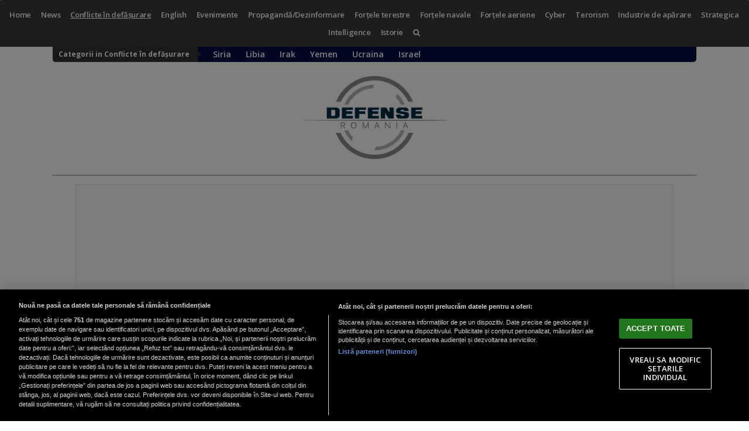

--- FILE ---
content_type: text/html; charset=UTF-8
request_url: https://www.defenseromania.ro/bogdan-aurescu-intrevedere-cu-omologul-sau-pakistanez-romania-a-multumit-pentru-sprijinul-acordat-in-evacuare-cetatenilor-din-afganistan_613009.html
body_size: 14761
content:
<!doctype html><html lang="ro"><head><meta charset="UTF-8"><link rel="preconnect" href="https://cookie-cdn.cookiepro.com" crossorigin><link rel="preconnect" href="https://media.defenseromania.ro" crossorigin><link rel="preload" href="https://cookie-cdn.cookiepro.com/scripttemplates/otSDKStub.js" as="script" /><link rel="dns-prefetch" href="https://sniff.defenseromania.ro/"><link rel="dns-prefetch" href="https://www.google-analytics.com"><link rel="dns-prefetch" href="https://www.googletagmanager.com"> <title>Bogdan Aurescu, întrevedere cu omologul său pakistanez. România a mulțumit pentru sprijinul acordat în evacuare cetățenilor din Afganistan | DefenseRomania.ro</title> <link rel="preconnect" href="https://fonts.googleapis.com"> <link rel="preconnect" href="https://fonts.gstatic.com" crossorigin> <script async type="text/plain" data-cfasync="false" class="optanon-category-C0002" src="https://www.googletagmanager.com/gtag/js?id=G-PMZ80LKM72"></script><script type="text/plain" data-cfasync="false" class="optanon-category-C0002"> window.dataLayer = window.dataLayer || []; function gtag(){dataLayer.push(arguments);} gtag('js', new Date()); gtag('config', 'G-PMZ80LKM72');</script> <script src="https://cookie-cdn.cookiepro.com/scripttemplates/otSDKStub.js" data-document-language="true" type="text/javascript" charset="UTF-8" data-domain-script="acc7c415-959e-4586-b20f-6bca4f3c12d1" ></script><script type="text/javascript">function OptanonWrapper() { }</script> <script type="text/plain" data-cfasync="false" class="optanon-category-C0004" async src="https://securepubads.g.doubleclick.net/tag/js/gpt.js"></script><script type="text/plain" data-cfasync="false" class="optanon-category-C0004">var googletag = googletag || {};googletag.cmd = googletag.cmd || [];	googletag.cmd.push(function() { googletag.defineSlot("/1473368974/defenseromania_gpt/billboard_responsive", [[900,200], [970,90], [970,200], [970,250]], "div-gpt-defenseromania_gpt-billboard_responsive") .defineSizeMapping( googletag .sizeMapping() .addSize([1920, 0], [[900,200], [970,90], [970,200], [970,250]]) .addSize([1600, 0], [[900,200], [970,90], [970,200], [970,250]]) .addSize([900, 0], [[900,200], [970,90], [970,200], [970,250]]) .addSize([0, 0], []) .build()	)	.addService(googletag.pubads()).setCollapseEmptyDiv(false, false);	googletag.defineSlot("/1473368974/defenseromania_gpt/box1_right", [[300,100], [300,200], [300,250], [300,450], [300,480], [300,600]], "div-gpt-defenseromania_gpt-box1_right").addService(googletag.pubads()).setCollapseEmptyDiv(false, false);	googletag.defineSlot("/1473368974/defenseromania_gpt/box2_right", [[300,100], [300,200], [300,250], [300,450], [300,480], [300,600]], "div-gpt-defenseromania_gpt-box2_right").addService(googletag.pubads()).setCollapseEmptyDiv(false, false);	googletag.defineSlot("/1473368974/defenseromania_gpt/box1_horizontal", [[728,90], [728,200], [750,100], [750,200], [750,300]], "div-gpt-defenseromania_gpt-box1_horizontal").addService(googletag.pubads()).setCollapseEmptyDiv(false, false);	googletag.defineSlot("/1473368974/defenseromania_gpt/box2_horizontal", [[728,90], [728,200], [750,100], [750,200], [750,300]], "div-gpt-defenseromania_gpt-box2_horizontal").addService(googletag.pubads()).setCollapseEmptyDiv(false, false);	googletag.defineSlot("/1473368974/defenseromania_gpt/box3_right", [[300, 200], [300, 100], [300, 250]], "div-gpt-defenseromania_gpt-box3_right").addService(googletag.pubads()).setCollapseEmptyDiv(false, false);	googletag.defineSlot("/1473368974/defenseromania_gpt/desktop_video_inread", [700,456], "div-gpt-defenseromania_gpt-desktop_video_inread").addService(googletag.pubads()).setCollapseEmptyDiv(false, false);	googletag.pubads().setCentering(true);	googletag.pubads().enableSingleRequest();	googletag.pubads().setTargeting('defense_category', 'afganistan');	googletag.pubads().disableInitialLoad();	googletag.enableServices(); });</script> <script type="text/plain" data-cfasync="false" class="optanon-category-C0004" src="https://live.demand.supply/up.js"></script> <meta property="og:title" content="Bogdan Aurescu, &icirc;ntrevedere cu omologul său pakistanez. Rom&acirc;nia a mulțumit pentru sprijinul acordat &icirc;n evacuare cetățenilor din Afganistan"/> <meta property="og:type" content="article" /> <meta property="article:published_time" content="2021-09-25T12:42:01+03:00" /> <meta property="og:image" content="https://media.defenseromania.ro/image/202108/full/fortele-aeriene-romane-afganistan_23630000.jpg" /> <meta property="og:url" content="https://www.defenseromania.ro/bogdan-aurescu-intrevedere-cu-omologul-sau-pakistanez-romania-a-multumit-pentru-sprijinul-acordat-in-evacuare-cetatenilor-din-afganistan_613009.html"/> <meta property="og:description" content="Ministrul afacerilor externe Bogdan Aurescu a avut vineri, 24 septembrie 2021, la New York, în marja Adunării Generale a Organizaţiei Naţiunilor Unite (ONU), o întrevedere cu ministrul afacerilor externe al Republicii Islamice Pakistan, Makhdoom Shah Mahm" /> <meta name="referrer" content="strict-origin-when-cross-origin"> <meta name="robots" content="follow, index, max-snippet:-1, max-video-preview:-1, max-image-preview:large"/> <meta name="description" content="Ministrul afacerilor externe Bogdan Aurescu a avut vineri, 24 septembrie 2021, la New York, în marja Adunării Generale a Organizaţiei Naţiunilor Unite (ONU), o întrevedere cu ministrul afacerilor externe al Republicii Islamice Pakistan, Makhdoom Shah Mahm" /> <meta name="keywords" content="afganistan,aurescu,evacuare,pakistan,romania" /> <link rel="shortcut icon" href="https://www.defenseromania.ro/favicon.png" /> <link rel="icon" type="image/x-icon" href="https://www.defenseromania.ro/favicon.png" /> <link rel="shortcut icon" type="image/vnd.microsoft.icon" href="https://www.defenseromania.ro/favicon.png" /> <meta name="reply-to" content="redactia@defenseromania.ro" /> <meta name="Publisher" content="DefenseRomania.ro" /> <meta name="Placename" content="Bucharest, Romania" /> <meta name="author" content="Tudor Curtifan" /> <link rel="profile" href="http://gmpg.org/xfn/11" />  <link href="https://fonts.googleapis.com/css2?family=Open+Sans:wght@300;400;600;700&family=Roboto+Slab:wght@400;700&display=swap" rel="stylesheet"> <link href="https://media.defenseromania.ro/assets_v2/css/style.css?v=2025.3" type="text/css" rel="stylesheet" /> <script type="text/javascript"> var section_id='916'; var article_id='613009'; var suprasection_id='16'; var siteURL = "https://www.defenseromania.ro"; var assetsURL = "https://media.defenseromania.ro/assets_v2"; </script> <script type="text/javascript" src="https://media.defenseromania.ro/assets_v2/js/jquery.js"></script> <script type="text/javascript" src="https://media.defenseromania.ro/assets_v2/js/jquery.html5-placeholder-shim.js"></script> <script type="text/javascript" src="https://media.defenseromania.ro/assets_v2/js/jquery.cookie.js"></script> <script type="text/javascript" src="https://media.defenseromania.ro/assets_v2/js/jquery.mousewheel.min.js"></script> <script type="text/javascript" src="https://media.defenseromania.ro/assets_v2/js/perfect-scrollbar.min.js"></script> <script type="text/javascript" src="https://media.defenseromania.ro/assets_v2/js/general.js?v=2025.3"></script> <link rel="stylesheet" href="https://media.defenseromania.ro/assets_v2/css/fontawesome/font-awesome.min.css"> <script type="application/ld+json"> { "@context": "http://schema.org", "publicAccess": true, "isAccessibleForFree": true, "@type": "NewsArticle", "mainEntityOfPage": { "@type": "WebPage", "@id": "https://www.defenseromania.ro/bogdan-aurescu-intrevedere-cu-omologul-sau-pakistanez-romania-a-multumit-pentru-sprijinul-acordat-in-evacuare-cetatenilor-din-afganistan_613009.html" }, "headline": "Bogdan Aurescu, întrevedere cu omologul său pakistanez. România a mulțumit pentru sprijinul acordat în evacuare cetățenilor din Afganistan", "image": [ "https://media.defenseromania.ro/image/202108/w670/fortele-aeriene-romane-afganistan_23630000.jpg" ], "dateCreated" : "2021-09-25T12:42:01+03:00", "datePublished": "2021-09-25T12:42:01+03:00", "publisher": { "@type": "Organization", "name" : "DefenseRomania", "url" : "https://www.defenseromania.ro", "logo" : { "@type": "ImageObject", "url": "https://media.defenseromania.ro/assets_v2/images/logo_defense.png" } }, "description": "Ministrul afacerilor externe Bogdan Aurescu a avut vineri, 24 septembrie 2021, la New York, în marja Adunării Generale a Organizaţiei Naţiunilor Unite (ONU), o întrevedere cu ministrul afacerilor externe al Republicii Islamice Pakistan, Makhdoom Shah Mahmood Qureshi. Întrevederea s-a desfăşurat în continuarea convorbirii telefonice dintre cei doi şefi ai diplomaţiilor, din 7 septembrie 2021, care a avut drept subiect principal situaţia din Afganistan şi sprijinul acordat de R.I. Pakistan pentru evacuarea cetăţenilor români aflaţi în Afganistan, alături de cetăţeni afgani aflaţi în situaţii de risc iminent.", "author": { "@type" : "Person", "name" : "Tudor Curtifan" } } </script> <meta name="cXenseParse:pageclass" content="article"/> <meta name="cXenseParse:url" content="https://www.defenseromania.ro/bogdan-aurescu-intrevedere-cu-omologul-sau-pakistanez-romania-a-multumit-pentru-sprijinul-acordat-in-evacuare-cetatenilor-din-afganistan_613009.html"/><link rel="apple-touch-icon" sizes="180x180" href="https://media.defenseromania.ro/assets_v2/favicon/apple-touch-icon.png"><link rel="icon" type="image/png" sizes="32x32" href="https://media.defenseromania.ro/assets_v2/favicon/favicon-32x32.png"><link rel="icon" type="image/png" sizes="16x16" href="https://media.defenseromania.ro/assets_v2/favicon/favicon-16x16.png"><link rel="mask-icon" href="https://media.defenseromania.ro/assets_v2/favicon/safari-pinned-tab.svg" color="#355b87"><link rel="shortcut icon" href="https://media.defenseromania.ro/assets_v2/favicon/favicon.ico"><meta name="msapplication-TileColor" content="#da532c"><meta name="msapplication-config" content="https://media.defenseromania.ro/assets_v2/favicon/browserconfig.xml"><meta name="theme-color" content="#ffffff"> <link rel="canonical" href="https://www.defenseromania.ro/bogdan-aurescu-intrevedere-cu-omologul-sau-pakistanez-romania-a-multumit-pentru-sprijinul-acordat-in-evacuare-cetatenilor-din-afganistan_613009.html"/> <link rel="alternate" media="only screen and (max-width: 1024px)" href="https://m.defenseromania.ro/bogdan-aurescu-intrevedere-cu-omologul-sau-pakistanez-romania-a-multumit-pentru-sprijinul-acordat-in-evacuare-cetatenilor-din-afganistan_613009.html"/> <link rel="manifest" href="https://media.defenseromania.ro/speedmeta/sm-manifest.json"><script src="https://media.defenseromania.ro/speedmeta/sm-m.js?v=2024.2" async></script></head><body> <div id="masterwrapper" > <div id="wrapper"> <div id="footerwrapper"> <div class="indexPage"> <div class="headerBottom"> <div class="menu"> <ul> <li><a href="https://www.defenseromania.ro/https://www.defenseromania.ro" >Home</a></li> <li><a href="https://www.defenseromania.ro/news" >News</a></li> <li><a href="https://www.defenseromania.ro/conflicte-militare-in-desfasurare" class="active">Conflicte în defășurare</a></li> <li><a href="https://www.defenseromania.ro/english" >English</a></li> <li><a href="https://www.defenseromania.ro/evenimente" >Evenimente</a></li> <li><a href="https://www.defenseromania.ro/propaganda-dezinformare" >Propagandă/Dezinformare</a></li> <li><a href="https://www.defenseromania.ro/forta-terestra" >Forțele terestre</a></li> <li><a href="https://www.defenseromania.ro/forta-navala" >Forțele navale</a></li> <li><a href="https://www.defenseromania.ro/forta-aeriana" >Forțele aeriene</a></li> <li><a href="https://www.defenseromania.ro/cyber" >Cyber</a></li> <li><a href="https://www.defenseromania.ro/terorism" >Terorism</a></li> <li><a href="https://www.defenseromania.ro/industrie-de-aparare" >Industrie de apărare</a></li> <li><a href="https://www.defenseromania.ro/strategica" >Strategica</a></li> <li><a href="https://www.defenseromania.ro/intelligence" >Intelligence</a></li> <li><a href="https://www.defenseromania.ro/istorie" >Istorie</a></li> <li><a href="/cauta"><i class="fa fa-search" aria-hidden="true"></i></a></li> </ul> </div> <div class="menuCateg"> <h3>Categorii in Conflicte în defășurare</h3><p class="bg"></p> <ul> <li><a href="https://www.defenseromania.ro/siria" >Siria</a></li> <li><a href="https://www.defenseromania.ro/libia" >Libia</a></li> <li><a href="https://www.defenseromania.ro/irak" >Irak</a></li> <li><a href="https://www.defenseromania.ro/yemen" >Yemen</a></li> <li><a href="https://www.defenseromania.ro/ucraina" >Ucraina</a></li> <li><a href="https://www.defenseromania.ro/israel" >Israel</a></li> </ul> </div> </div><div class="clear"></div> <div id="header" style="text-align: center;"> <div style="display: inline-block;margin: 0 auto;"> <a class="logo" href="https://www.defenseromania.ro" title="DefenseRomania" rel="nofollow"></a> </div></div> <div class="clear"></div> <hr style="max-width: 1100px;margin: 14px auto;width:100%;"> <div align="center"> <div class="container-block-970"><center><div id="div-gpt-defenseromania_gpt-billboard_responsive"> <script type="text/plain" data-cfasync="false" class="optanon-category-C0004"> googletag.cmd.push(function() { googletag.display("div-gpt-defenseromania_gpt-billboard_responsive"); }); </script></div></center></div> </div> <hr style="max-width: 1100px;margin: 14px auto;width:100%;"> <div class="page" style="padding:20px 20px 12px 20px;"> <div class="Content"> <div class="ContentLeftCateg"> <h1> Bogdan Aurescu, întrevedere cu omologul său pakistanez. România a mulțumit pentru sprijinul acordat în evacuare cetățenilor din Afganistan </h1> <div class="articol_info"> <span> <a href="https://www.defenseromania.ro/autori/tudor-curtifan.html">Tudor Curtifan</a> <span style="padding: 0 5px;">|</span> <div class="author-meta" style="display:inline-block;"> <span>Data publicării: <time datetime="2021-09-25T12:42:01+03:00"> 25.09.2021 12:42 </time> </span> </div> </span> <div class="clear10"></div> <div class="siteAccessibility"> <a target="_blank" class="siteAccessibilityListen" href="https://facebook.com/sharer/sharer.php?u=https://www.defenseromania.ro/bogdan-aurescu-intrevedere-cu-omologul-sau-pakistanez-romania-a-multumit-pentru-sprijinul-acordat-in-evacuare-cetatenilor-din-afganistan_613009.html" style="background: #4267b2;"><svg xmlns="http://www.w3.org/2000/svg" viewBox="0 0 24 24"><path d="M18.77 7.46H14.5v-1.9c0-.9.6-1.1 1-1.1h3V.5h-4.33C10.24.5 9.5 3.44 9.5 5.32v2.15h-3v4h3v12h5v-12h3.85l.42-4z"></path></svg>&nbsp;&nbsp;Facebook</a><a target="_blank" class="siteAccessibilityListen" href="https://twitter.com/intent/tweet/?text=Bogdan Aurescu, întrevedere cu omologul său pakistanez. România a mulțumit pentru sprijinul acordat în evacuare cetățenilor din Afganistan&amp;url=https://www.defenseromania.ro/bogdan-aurescu-intrevedere-cu-omologul-sau-pakistanez-romania-a-multumit-pentru-sprijinul-acordat-in-evacuare-cetatenilor-din-afganistan_613009.html" style="background: #448aff;"><svg xmlns="http://www.w3.org/2000/svg" viewBox="0 0 24 24"><path d="M23.44 4.83c-.8.37-1.5.38-2.22.02.93-.56.98-.96 1.32-2.02-.88.52-1.86.9-2.9 1.1-.82-.88-2-1.43-3.3-1.43-2.5 0-4.55 2.04-4.55 4.54 0 .36.03.7.1 1.04-3.77-.2-7.12-2-9.36-4.75-.4.67-.6 1.45-.6 2.3 0 1.56.8 2.95 2 3.77-.74-.03-1.44-.23-2.05-.57v.06c0 2.2 1.56 4.03 3.64 4.44-.67.2-1.37.2-2.06.08.58 1.8 2.26 3.12 4.25 3.16C5.78 18.1 3.37 18.74 1 18.46c2 1.3 4.4 2.04 6.97 2.04 8.35 0 12.92-6.92 12.92-12.93 0-.2 0-.4-.02-.6.9-.63 1.96-1.22 2.56-2.14z"></path></svg>&nbsp;&nbsp;Twitter</a><a target="_blank" class="siteAccessibilityListen" href="https://web.whatsapp.com/send?text=Bogdan Aurescu, întrevedere cu omologul său pakistanez. România a mulțumit pentru sprijinul acordat în evacuare cetățenilor din Afganistan.%20https://www.defenseromania.ro/bogdan-aurescu-intrevedere-cu-omologul-sau-pakistanez-romania-a-multumit-pentru-sprijinul-acordat-in-evacuare-cetatenilor-din-afganistan_613009.html" style="background: #25d366;"><svg xmlns="http://www.w3.org/2000/svg" viewBox="0 0 24 24"><path d="M20.1 3.9C17.9 1.7 15 .5 12 .5 5.8.5.7 5.6.7 11.9c0 2 .5 3.9 1.5 5.6L.6 23.4l6-1.6c1.6.9 3.5 1.3 5.4 1.3 6.3 0 11.4-5.1 11.4-11.4-.1-2.8-1.2-5.7-3.3-7.8zM12 21.4c-1.7 0-3.3-.5-4.8-1.3l-.4-.2-3.5 1 1-3.4L4 17c-1-1.5-1.4-3.2-1.4-5.1 0-5.2 4.2-9.4 9.4-9.4 2.5 0 4.9 1 6.7 2.8 1.8 1.8 2.8 4.2 2.8 6.7-.1 5.2-4.3 9.4-9.5 9.4zm5.1-7.1c-.3-.1-1.7-.9-1.9-1-.3-.1-.5-.1-.7.1-.2.3-.8 1-.9 1.1-.2.2-.3.2-.6.1s-1.2-.5-2.3-1.4c-.9-.8-1.4-1.7-1.6-2-.2-.3 0-.5.1-.6s.3-.3.4-.5c.2-.1.3-.3.4-.5.1-.2 0-.4 0-.5C10 9 9.3 7.6 9 7c-.1-.4-.4-.3-.5-.3h-.6s-.4.1-.7.3c-.3.3-1 1-1 2.4s1 2.8 1.1 3c.1.2 2 3.1 4.9 4.3.7.3 1.2.5 1.6.6.7.2 1.3.2 1.8.1.6-.1 1.7-.7 1.9-1.3.2-.7.2-1.2.2-1.3-.1-.3-.3-.4-.6-.5z"></path></svg>&nbsp;&nbsp;WhatsApp</a><a target="_blank" class="siteAccessibilityListen" href="/cdn-cgi/l/email-protection#[base64]" style="background:#7d7d7d;"><svg xmlns="http://www.w3.org/2000/svg" viewBox="0 0 24 24"><path d="M22 4H2C.9 4 0 4.9 0 6v12c0 1.1.9 2 2 2h20c1.1 0 2-.9 2-2V6c0-1.1-.9-2-2-2zM7.25 14.43l-3.5 2c-.08.05-.17.07-.25.07-.17 0-.34-.1-.43-.25-.14-.24-.06-.55.18-.68l3.5-2c.24-.14.55-.06.68.18.14.24.06.55-.18.68zm4.75.07c-.1 0-.2-.03-.27-.08l-8.5-5.5c-.23-.15-.3-.46-.15-.7.15-.22.46-.3.7-.14L12 13.4l8.23-5.32c.23-.15.54-.08.7.15.14.23.07.54-.16.7l-8.5 5.5c-.08.04-.17.07-.27.07zm8.93 1.75c-.1.16-.26.25-.43.25-.08 0-.17-.02-.25-.07l-3.5-2c-.24-.13-.32-.44-.18-.68s.44-.32.68-.18l3.5 2c.24.13.32.44.18.68z"></path></svg>&nbsp;&nbsp;Email</a> </div> <div class="clear10"></div> </div> <div class="clear"></div> <div class="articleMainImage"> <img alt="" title="" src="https://media.defenseromania.ro/image/202108/w670/fortele-aeriene-romane-afganistan_23630000.jpg" style="" /> </div> <div class="imageDescription"></div> <div class="clear10"></div> <div class="article_description_new"><p style="text-align: justify;"><strong>Ministrul afacerilor externe Bogdan Aurescu a avut vineri, 24 septembrie 2021, la New York, în marja Adunării Generale a Organizaţiei Naţiunilor Unite (ONU), o întrevedere cu ministrul afacerilor externe al Republicii Islamice Pakistan, Makhdoom Shah Mahmood Qureshi. Întrevederea s-a desfăşurat în continuarea convorbirii telefonice dintre cei doi şefi ai diplomaţiilor, din 7 septembrie 2021, care a avut drept subiect principal situaţia din Afganistan şi sprijinul acordat de R.I. Pakistan pentru evacuarea cetăţenilor români aflaţi în Afganistan, alături de cetăţeni afgani aflaţi în situaţii de risc iminent.</strong></p></div> <div class="articol_dec" id="articleContent"> <div class="clear10"></div> <p style="text-align: justify;">Cu prilejul întrevederii în marja Adunării Generale a ONU, cei doi miniştri au trecut în revistă stadiul foarte bun al dialogului politico-diplomatic bilateral şi au discutat despre perspectivele dezvoltării relaţiilor dintre cele două state, fiind evidenţiat angajamentul reciproc pentru valorificarea potenţialului de dezvoltare ale acestora, în baza mecanismelor de dialog existente, dar şi prin identificarea şi consolidarea unor noi sectoare de cooperare.<br /><br />Astfel, cei doi şefi ai diplomaţiilor au pus accent pe necesitatea unui impuls suplimentar în diversificarea cooperării economice şi sectoriale, plecând de la exemplele de succes ale colaborării în domenii strategice de până acum şi convenind asupra reluării lucrărilor Comisiei Mixte Economice şi organizării unei noi sesiuni de consultări pe linie politico-diplomatică. În acest context, ministrul Aurescu a reamintit invitaţia de a vizita România adresată omologului său, care a reconfirmat interesul deosebit de a-i da curs cât mai curând.<br /><br />De asemenea, ministrul român al afacerilor externe a subliniat oportunităţile existente în materie de educaţie academică pentru studenţii pakistanezi, propunere primită cu interes de omologul său.</p><p style="text-align: justify;"> </p><h2 style="text-align: justify;">România a mulțumit Pakistanului pentru sprijinul acordat în evacuare cetățenilor români din Afganistan</h2><p style="text-align: justify;"><br /><br />Ministrul Bogdan Aurescu a reiterat mulţumirile pentru sprijinul valoros acordat de R.I. Pakistan pentru evacuarea cetăţenilor români aflaţi în Afganistan şi pentru evacuarea recentă, prin Pakistan, a cetăţenilor afgani esenţiali pentru România - colaboratori ai trupelor române în Afganistan, studenţi cu burse în România şi alte categorii vulnerabile. Prin demersurile Celulei de criză interinstituţionale coordonate de MAE, convocată de ministrul Bogdan Aurescu la 13 august, România a repatriat 49 de cetăţeni români, 7 cetăţeni ai unor state aliate şi a evacuat din Afganistan 156 de cetăţeni afgani, dintre care 139 au ajuns la Bucureşti, în data de 9 septembrie.<br /><br />Ministrul Bogdan Aurescu a exprimat, totodată, interesul pentru consolidarea dinamicii relaţiilor UE-Pakistan, în contextul implementării Planului de Implicare Strategică UE-Pakistan, semnat în timpul mandatului Preşedinţiei române a Consiliului UE. Ministrul român a reiterat, în acest context, susţinerea fermă a României pentru dezvoltarea relaţiei dintre R.I. Pakistan şi UE, inclusiv pentru menţinerea şi valorificarea mecanismului Sistemului Generalizat de Preferinţe Plus al UE pentru R.I. Pakistan.<br />La rândul său, ministrul pakistanez al afacerilor externe, Makhdoom Qureshi, a apreciat relaţiile tradiţionale solide de prietenie dintre R.I. Pakistan şi România şi a evidenţiat că ţara noastră este un partener important al Pakistanului în UE şi la nivel internaţional. A exprimat, totodată, angajamentul părţii pakistaneze pentru consolidarea relaţiei bilaterale, pe toate palierele, şi a mulţumit pentru susţinerea oferită de România în cadrul Uniunii Europene.<br /><br />Totodată, cei doi miniştri au avut un schimb de opinii aprofundat cu privire la perspectivele de evoluţie ale situaţiei din Afganistan, fiind de acord că este necesară o abordare colectivă din partea comunităţii internaţionale, inclusiv eforturi comune ale UE şi ale vecinilor Afganistanului, pentru a gestiona efectele negative ale situaţiei. De asemenea, au avut un schimb de vederi asupra ultimelor evoluţii din regiunea Indo-Pacificului, inclusiv cu privire la recent încheiatul parteneriat AUKUS şi la efectele sale.<br /><br />Ambele părţi au exprimat aprecierea pentru buna cooperare în forurile internaţionale şi au evidenţiat perspectivele de viitor pentru colaborarea la nivel multilateral</p> <div class="clear10"></div> <h2 class="section_title" style="margin-bottom: 10px;">DefenseRomania App</h2> <div class="full_underline"></div> <p style="text-align:left;margin-top:5px;">Fii primul care află cele mai importante știri din domeniu cu aplicația DefenseRomania. Downloadează aplicația DefenseRomania de pe telefonul tău <a href="https://play.google.com/store/apps/details?id=com.nxthub.defenseromania&pcampaignid=MKT-Other-global-all-co-prtnr-py-PartBadge-Mar2515-1">Android (Magazin Play)</a> sau <a href="https://itunes.apple.com/app/defenseromania/id1394093754">iOS (App Store)</a> și ești la un click distanță de noi în permanență</p> <div class="clear10"></div> <div style="text-align:center;"> <div style="display:inline;"> <a href='https://itunes.apple.com/app/defenseromania/id1394093754'><img alt='Get it on App Store' src='https://media.defenseromania.ro/nxthost/app-store-logo.png' style=" width: 127px;" /></a></div> <div style="display:inline;margin-left:100px;"> <a href='https://play.google.com/store/apps/details?id=com.nxthub.defenseromania&pcampaignid=MKT-Other-global-all-co-prtnr-py-PartBadge-Mar2515-1'><img alt='Get it on Google Play' src='https://media.defenseromania.ro/nxthost/play_store_logo.2.png' style=" width: 150px;" /></a></div> </div> <p align="left"><img style="width:32px;height:32px;vertical-align: top;display: inline-block;" src="https://media.defenseromania.ro/nxt/Google_News_icon.svg" border="0" alt="Google News icon" />&nbsp; Fiți la curent cu ultimele noutăți. Urmăriți DefenseRomania și pe <a href="https://news.google.com/publications/CAAiEF7Dy5avVQhWHf_gp-fbvKkqFAgKIhBew8uWr1UIVh3_4Kfn27yp?hl=ro&gl=RO&ceid=RO%3Aro" title="DefenseRomania Google News" target="_blank">Google News</a></p> <div class="clear"></div> </div> <div class="article_tag_wrapper"><h3 class="article_tag_title">Tagurile articolului:</h3><a href="https://www.defenseromania.ro/tag/afganistan_683"><div class="article_tag">afganistan</div></a><a href="https://www.defenseromania.ro/tag/aurescu_20111"><div class="article_tag">aurescu</div></a><a href="https://www.defenseromania.ro/tag/evacuare_541"><div class="article_tag">evacuare</div></a><a href="https://www.defenseromania.ro/tag/pakistan_971"><div class="article_tag">pakistan</div></a><a href="https://www.defenseromania.ro/tag/romania_24"><div class="article_tag">romania</div></a></div> <div class="articol_info"> <div class="siteAccessibility"> <a target="_blank" class="siteAccessibilityListen" href="https://facebook.com/sharer/sharer.php?u=https://www.defenseromania.ro/bogdan-aurescu-intrevedere-cu-omologul-sau-pakistanez-romania-a-multumit-pentru-sprijinul-acordat-in-evacuare-cetatenilor-din-afganistan_613009.html" style="background: #4267b2;"><svg xmlns="http://www.w3.org/2000/svg" viewBox="0 0 24 24"><path d="M18.77 7.46H14.5v-1.9c0-.9.6-1.1 1-1.1h3V.5h-4.33C10.24.5 9.5 3.44 9.5 5.32v2.15h-3v4h3v12h5v-12h3.85l.42-4z"></path></svg>&nbsp;&nbsp;Facebook</a><a target="_blank" class="siteAccessibilityListen" href="https://twitter.com/intent/tweet/?text=Bogdan Aurescu, &icirc;ntrevedere cu omologul său pakistanez. Rom&acirc;nia a mulțumit pentru sprijinul acordat &icirc;n evacuare cetățenilor din Afganistan&amp;url=https://www.defenseromania.ro/bogdan-aurescu-intrevedere-cu-omologul-sau-pakistanez-romania-a-multumit-pentru-sprijinul-acordat-in-evacuare-cetatenilor-din-afganistan_613009.html" style="background: #448aff;"><svg xmlns="http://www.w3.org/2000/svg" viewBox="0 0 24 24"><path d="M23.44 4.83c-.8.37-1.5.38-2.22.02.93-.56.98-.96 1.32-2.02-.88.52-1.86.9-2.9 1.1-.82-.88-2-1.43-3.3-1.43-2.5 0-4.55 2.04-4.55 4.54 0 .36.03.7.1 1.04-3.77-.2-7.12-2-9.36-4.75-.4.67-.6 1.45-.6 2.3 0 1.56.8 2.95 2 3.77-.74-.03-1.44-.23-2.05-.57v.06c0 2.2 1.56 4.03 3.64 4.44-.67.2-1.37.2-2.06.08.58 1.8 2.26 3.12 4.25 3.16C5.78 18.1 3.37 18.74 1 18.46c2 1.3 4.4 2.04 6.97 2.04 8.35 0 12.92-6.92 12.92-12.93 0-.2 0-.4-.02-.6.9-.63 1.96-1.22 2.56-2.14z"></path></svg>&nbsp;&nbsp;Twitter</a><a target="_blank" class="siteAccessibilityListen" href="https://web.whatsapp.com/send?text=Bogdan Aurescu, &icirc;ntrevedere cu omologul său pakistanez. Rom&acirc;nia a mulțumit pentru sprijinul acordat &icirc;n evacuare cetățenilor din Afganistan.%20https://www.defenseromania.ro/bogdan-aurescu-intrevedere-cu-omologul-sau-pakistanez-romania-a-multumit-pentru-sprijinul-acordat-in-evacuare-cetatenilor-din-afganistan_613009.html" style="background: #25d366;"><svg xmlns="http://www.w3.org/2000/svg" viewBox="0 0 24 24"><path d="M20.1 3.9C17.9 1.7 15 .5 12 .5 5.8.5.7 5.6.7 11.9c0 2 .5 3.9 1.5 5.6L.6 23.4l6-1.6c1.6.9 3.5 1.3 5.4 1.3 6.3 0 11.4-5.1 11.4-11.4-.1-2.8-1.2-5.7-3.3-7.8zM12 21.4c-1.7 0-3.3-.5-4.8-1.3l-.4-.2-3.5 1 1-3.4L4 17c-1-1.5-1.4-3.2-1.4-5.1 0-5.2 4.2-9.4 9.4-9.4 2.5 0 4.9 1 6.7 2.8 1.8 1.8 2.8 4.2 2.8 6.7-.1 5.2-4.3 9.4-9.5 9.4zm5.1-7.1c-.3-.1-1.7-.9-1.9-1-.3-.1-.5-.1-.7.1-.2.3-.8 1-.9 1.1-.2.2-.3.2-.6.1s-1.2-.5-2.3-1.4c-.9-.8-1.4-1.7-1.6-2-.2-.3 0-.5.1-.6s.3-.3.4-.5c.2-.1.3-.3.4-.5.1-.2 0-.4 0-.5C10 9 9.3 7.6 9 7c-.1-.4-.4-.3-.5-.3h-.6s-.4.1-.7.3c-.3.3-1 1-1 2.4s1 2.8 1.1 3c.1.2 2 3.1 4.9 4.3.7.3 1.2.5 1.6.6.7.2 1.3.2 1.8.1.6-.1 1.7-.7 1.9-1.3.2-.7.2-1.2.2-1.3-.1-.3-.3-.4-.6-.5z"></path></svg>&nbsp;&nbsp;WhatsApp</a><a target="_blank" class="siteAccessibilityListen" href="/cdn-cgi/l/email-protection#[base64]" style="background:#7d7d7d;"><svg xmlns="http://www.w3.org/2000/svg" viewBox="0 0 24 24"><path d="M22 4H2C.9 4 0 4.9 0 6v12c0 1.1.9 2 2 2h20c1.1 0 2-.9 2-2V6c0-1.1-.9-2-2-2zM7.25 14.43l-3.5 2c-.08.05-.17.07-.25.07-.17 0-.34-.1-.43-.25-.14-.24-.06-.55.18-.68l3.5-2c.24-.14.55-.06.68.18.14.24.06.55-.18.68zm4.75.07c-.1 0-.2-.03-.27-.08l-8.5-5.5c-.23-.15-.3-.46-.15-.7.15-.22.46-.3.7-.14L12 13.4l8.23-5.32c.23-.15.54-.08.7.15.14.23.07.54-.16.7l-8.5 5.5c-.08.04-.17.07-.27.07zm8.93 1.75c-.1.16-.26.25-.43.25-.08 0-.17-.02-.25-.07l-3.5-2c-.24-.13-.32-.44-.18-.68s.44-.32.68-.18l3.5 2c.24.13.32.44.18.68z"></path></svg>&nbsp;&nbsp;Email</a> </div> </div> <br /> <div align="center"><center><div id="div-gpt-defenseromania_gpt-box2_horizontal"> <script data-cfasync="false" src="/cdn-cgi/scripts/5c5dd728/cloudflare-static/email-decode.min.js"></script><script type="text/plain" data-cfasync="false" class="optanon-category-C0004"> googletag.cmd.push(function() { googletag.display("div-gpt-defenseromania_gpt-box2_horizontal"); }); </script></div></center></div> <div class="clear20"></div> <h2 class="section_title" style="margin-bottom: 10px;">Articole Recomandate</h2> <div class="full_underline"></div> <div class="box_set_articles_wrapper"><div class="box_set_articles stiriIndex" style=""> <a class="box_set_articles_img" href="https://www.defenseromania.ro/intalnire-trump-zelenski-in-florida-trump-a-vorbit-telefonic-cu-putin-inainte-de-intalnirea-cu-zelenski_639548.html" title=""> <img class="lazy" src="https://media.defenseromania.ro/vanilla-lazyload/no-img-defenseromania-placeholder.jpg" data-src="https://media.defenseromania.ro/image/202512/w210h158/putin-trump-zelenski-ucraina_92704300.jpg" style="width:100%;"/> </a> <a href="https://www.defenseromania.ro/intalnire-trump-zelenski-in-florida-trump-a-vorbit-telefonic-cu-putin-inainte-de-intalnirea-cu-zelenski_639548.html" class="box_set_articles_second_title" >Discuții de pace în Florida. Trump: Fie se va termina, fie va continua mult timp și milioane vor muri; Putin este serios în privința păcii de data aceasta</a> </div><div class="box_set_articles stiriIndex" style=""> <a class="box_set_articles_img" href="https://www.defenseromania.ro/rusii-au-primit-o-noua-lovitura-dureroasa-brigada-14-operatii-speciale-a-gru-decimata-de-un-atac-cu-drone-ucrainene_639545.html" title=""> <img class="lazy" src="https://media.defenseromania.ro/vanilla-lazyload/no-img-defenseromania-placeholder.jpg" data-src="https://media.defenseromania.ro/image/202510/w210h158/drona-fp-1-fire-point_60799200.jpg" style="width:100%;"/> </a> <a href="https://www.defenseromania.ro/rusii-au-primit-o-noua-lovitura-dureroasa-brigada-14-operatii-speciale-a-gru-decimata-de-un-atac-cu-drone-ucrainene_639545.html" class="box_set_articles_second_title" >Rușii au primit o nouă lovitură dureroasă: Brigada 14 a GRU, decimată de un atac cu drone ucrainene</a> </div><div class="box_set_articles stiriIndex" style=""> <a class="box_set_articles_img" href="https://www.defenseromania.ro/londra-si-berlinul-pariaza-pe-super-mobilitate-obuziere-rch-155-care-trag-din-mers-tunul-de-155-mm-e-montat-pe-vehicule-blindate-boxer_639541.html" title=""> <img class="lazy" src="https://media.defenseromania.ro/vanilla-lazyload/no-img-defenseromania-placeholder.jpg" data-src="https://media.defenseromania.ro/image/202512/w210h158/obuzier-rch-150-2_34008300.jpeg" style="width:100%;"/> </a> <a href="https://www.defenseromania.ro/londra-si-berlinul-pariaza-pe-super-mobilitate-obuziere-rch-155-care-trag-din-mers-tunul-de-155-mm-e-montat-pe-vehicule-blindate-boxer_639541.html" class="box_set_articles_second_title" >Londra și Berlinul pariază pe super-mobilitate: Obuziere RCH 155 care trag din mers; tunul de 155 mm e montat pe vehicule blindate BOXER</a> </div><div class="box_set_articles stiriIndex" style=""> <a class="box_set_articles_img" href="https://www.defenseromania.ro/rusia-ameninta-voalat-inca-din-2008-ca-va-rupe-ucraina-ce-au-discutat-bush-si-putin-imediat-dupa-summitul-nato-de-la-bucuresti_639535.html" title=""> <img class="lazy" src="https://media.defenseromania.ro/vanilla-lazyload/no-img-defenseromania-placeholder.jpg" data-src="https://media.defenseromania.ro/image/202512/w210h158/bush-putitn-soci-2008_86329800.jpeg" style="width:100%;"/> </a> <a href="https://www.defenseromania.ro/rusia-ameninta-voalat-inca-din-2008-ca-va-rupe-ucraina-ce-au-discutat-bush-si-putin-imediat-dupa-summitul-nato-de-la-bucuresti_639535.html" class="box_set_articles_second_title" >Rusia amenința voalat, încă din 2008, că va rupe Ucraina. Ce au discutat Bush și Putin, imediat după summitul NATO de la București? </a> </div><div class="box_set_articles stiriIndex" style=""> <a class="box_set_articles_img" href="https://www.defenseromania.ro/colaborarea-militara-care-supara-belgradul-trei-state-din-balcani-vor-co-produce-vehiculul-blindat-shota_639538.html" title=""> <img class="lazy" src="https://media.defenseromania.ro/vanilla-lazyload/no-img-defenseromania-placeholder.jpg" data-src="https://media.defenseromania.ro/image/202512/w210h158/shota_39947200.jpeg" style="width:100%;"/> </a> <a href="https://www.defenseromania.ro/colaborarea-militara-care-supara-belgradul-trei-state-din-balcani-vor-co-produce-vehiculul-blindat-shota_639538.html" class="box_set_articles_second_title" >Belgradul nu va privi cu ochi buni inițiativa: Trei state din Balcani vor co-produce vehiculul blindat SHOTA</a> </div><div class="box_set_articles stiriIndex" style=""> <a class="box_set_articles_img" href="https://www.defenseromania.ro/risc-de-coliziune-intre-turcia-si-israel-sistemele-turcesti-dislocate-pentru-a-bloca-avioanele-f-16-si-f-35-israeliene-care-zburda-pe-cerul-siriei_639517.html" title=""> <img class="lazy" src="https://media.defenseromania.ro/vanilla-lazyload/no-img-defenseromania-placeholder.jpg" data-src="https://media.defenseromania.ro/image/202506/w210h158/israel-aviatie-militara_97680300.jpg" style="width:100%;"/> </a> <a href="https://www.defenseromania.ro/risc-de-coliziune-intre-turcia-si-israel-sistemele-turcesti-dislocate-pentru-a-bloca-avioanele-f-16-si-f-35-israeliene-care-zburda-pe-cerul-siriei_639517.html" class="box_set_articles_second_title" >Risc de coliziune între Turcia și Israel: Sistemele turcești, dislocate pentru a „bloca” avioanele F-16 și F-35 israeliene care zburdă pe cerul Siriei</a> </div><div class="box_set_articles stiriIndex" style=""> <a class="box_set_articles_img" href="https://www.defenseromania.ro/tot-ce-stim-despre-noua-clasa-trump-de-nave-inclusiv-caracteristici-un-moft-sau-o-nevoie-a-sua-viitorul-e-deja-sumbru-pentru-uss-defiant-prima-nava-din-clasa_639524.html" title=""> <img class="lazy" src="https://media.defenseromania.ro/vanilla-lazyload/no-img-defenseromania-placeholder.jpg" data-src="https://media.defenseromania.ro/image/202512/w210h158/uss-defiant_79161500.jpg" style="width:100%;"/> </a> <a href="https://www.defenseromania.ro/tot-ce-stim-despre-noua-clasa-trump-de-nave-inclusiv-caracteristici-un-moft-sau-o-nevoie-a-sua-viitorul-e-deja-sumbru-pentru-uss-defiant-prima-nava-din-clasa_639524.html" class="box_set_articles_second_title" >Tot ce știm despre noua „clasă Trump” de nave, inclusiv caracteristici: Un moft sau o nevoie a SUA? Viitorul e deja sumbru pentru USS Defiant, prima navă din clasă</a> </div><div class="box_set_articles stiriIndex" style=""> <a class="box_set_articles_img" href="https://www.defenseromania.ro/doar-o-treime-dintre-soldati-ar-fi-complet-echipati-o-tara-neutra-recunoaste-ca-nu-este-capabila-sa-se-apere-de-rusia-si-nu-nu-e-vorba-despre-republica-moldova-ci-de-elvetia_639527.html" title=""> <img class="lazy" src="https://media.defenseromania.ro/vanilla-lazyload/no-img-defenseromania-placeholder.jpg" data-src="https://media.defenseromania.ro/image/202107/w210h158/f-35_47800600.jpg" style="width:100%;"/> </a> <a href="https://www.defenseromania.ro/doar-o-treime-dintre-soldati-ar-fi-complet-echipati-o-tara-neutra-recunoaste-ca-nu-este-capabila-sa-se-apere-de-rusia-si-nu-nu-e-vorba-despre-republica-moldova-ci-de-elvetia_639527.html" class="box_set_articles_second_title" >Cu F-35, însă "doar o treime dintre soldați pot fi complet echipați”. O țară neutră recunoaște că nu poate să se apere de Rusia. Și nu, nu e vorba despre Republica Moldova, ci de Elveția</a> </div><div class="box_set_articles stiriIndex" style=""> <a class="box_set_articles_img" href="https://www.defenseromania.ro/israelul-este-prima-tara-care-recunoaste-somaliland-se-prefigureaza-un-conflict-diplomatic-cu-somalia_639515.html" title=""> <img class="lazy" src="https://media.defenseromania.ro/vanilla-lazyload/no-img-defenseromania-placeholder.jpg" data-src="https://media.defenseromania.ro/image/202512/w210h158/karte_somaliland_94755500.png" style="width:100%;"/> </a> <a href="https://www.defenseromania.ro/israelul-este-prima-tara-care-recunoaste-somaliland-se-prefigureaza-un-conflict-diplomatic-cu-somalia_639515.html" class="box_set_articles_second_title" >Israelul este prima țară care recunoaște Somaliland. Se prefigurează un conflict diplomatic cu Somalia</a> </div><div class="box_set_articles stiriIndex" style=""> <a class="box_set_articles_img" href="https://www.defenseromania.ro/bruiaj-pusti-arme-de-foc-si-rachete_639523.html" title=""> <img class="lazy" src="https://media.defenseromania.ro/vanilla-lazyload/no-img-defenseromania-placeholder.jpg" data-src="https://media.defenseromania.ro/image/202509/w210h158/rosomak-armata-poloneza_78809900.jpg" style="width:100%;"/> </a> <a href="https://www.defenseromania.ro/bruiaj-pusti-arme-de-foc-si-rachete_639523.html" class="box_set_articles_second_title" >Bruiaj, mitraliere, rachete. Polonia construiește cu bani din SAFE fortificații antidrone de 2 miliarde de euro. "Primele capabilități ale sistemului în aproximativ șase luni"</a> </div><div class="box_set_articles stiriIndex" style=""> <a class="box_set_articles_img" href="https://www.defenseromania.ro/rusii-anunta-ca-au-capturat-mirnohrad-si-huliaipole-statul-major-al-ucrainei-succesele-semnificative-ale-armatei-ruse-nu-sunt-confirmate-de-fapte_639521.html" title=""> <img class="lazy" src="https://media.defenseromania.ro/vanilla-lazyload/no-img-defenseromania-placeholder.jpg" data-src="https://media.defenseromania.ro/image/202505/w210h158/rusia-armata-rusa_07481600.jpg" style="width:100%;"/> </a> <a href="https://www.defenseromania.ro/rusii-anunta-ca-au-capturat-mirnohrad-si-huliaipole-statul-major-al-ucrainei-succesele-semnificative-ale-armatei-ruse-nu-sunt-confirmate-de-fapte_639521.html" class="box_set_articles_second_title" >Rușii anunță că au capturat Mîrnohrad și Huliaipole. Statul Major al Ucrainei: «Succesele» semnificative ale armatei ruse nu sunt confirmate de fapte</a> </div><div class="box_set_articles stiriIndex" style=""> <a class="box_set_articles_img" href="https://www.defenseromania.ro/cad-capetele-comandantilor-ucraineni-din-cauza-pierderii-orasului-siversk-au-pastrat-tacerea-despre-situatia-de-pe-front_639518.html" title=""> <img class="lazy" src="https://media.defenseromania.ro/vanilla-lazyload/no-img-defenseromania-placeholder.jpg" data-src="https://media.defenseromania.ro/image/202412/w210h158/armata-ucraineana-militar-ucrainean-lansator-grad_74723400.jpg" style="width:100%;"/> </a> <a href="https://www.defenseromania.ro/cad-capetele-comandantilor-ucraineni-din-cauza-pierderii-orasului-siversk-au-pastrat-tacerea-despre-situatia-de-pe-front_639518.html" class="box_set_articles_second_title" >Cad capetele comandanților ucraineni din cauza pierderii orașului Siversk. Au dat rapoarte false privind situația de pe front</a> </div><div class="box_set_articles stiriIndex" style=""> <a class="box_set_articles_img" href="https://www.defenseromania.ro/zelenski-a-mers-in-canada-ultima-oprire-inainte-de-intalnirea-de-duminica-cu-trump_639520.html" title=""> <img class="lazy" src="https://media.defenseromania.ro/vanilla-lazyload/no-img-defenseromania-placeholder.jpg" data-src="https://media.defenseromania.ro/image/202504/w210h158/pexels-social-soup-social-media-1048615-2448946_67090000.jpg" style="width:100%;"/> </a> <a href="https://www.defenseromania.ro/zelenski-a-mers-in-canada-ultima-oprire-inainte-de-intalnirea-de-duminica-cu-trump_639520.html" class="box_set_articles_second_title" >Zelenski a mers în Canada. Ultima oprire înainte de întâlnirea de duminică cu Trump</a> </div><div class="box_set_articles stiriIndex" style=""> <a class="box_set_articles_img" href="https://www.defenseromania.ro/inarmat-de-rusi-cu-oreshnik-sau-su-30-belarusul-a-devenit-antena-moscovei-si-ghideaza-dronele-shahed-catre-vestul-ucrainei_639514.html" title=""> <img class="lazy" src="https://media.defenseromania.ro/vanilla-lazyload/no-img-defenseromania-placeholder.jpg" data-src="https://media.defenseromania.ro/image/202505/w210h158/geran-shahed_87616300.jpg" style="width:100%;"/> </a> <a href="https://www.defenseromania.ro/inarmat-de-rusi-cu-oreshnik-sau-su-30-belarusul-a-devenit-antena-moscovei-si-ghideaza-dronele-shahed-catre-vestul-ucrainei_639514.html" class="box_set_articles_second_title" >Înarmat cu Oreshnik sau Su-30, Belarusul are echipamente lângă graniță care ghidează dronele Shahed către vestul Ucrainei</a> </div><div class="box_set_articles stiriIndex" style=""> <a class="box_set_articles_img" href="https://www.defenseromania.ro/ce-au-discutat-bush-si-putin-in-septembrie-2005-la-casa-alba-a-incercat-putin-sa-deturneze-ingrijorarile-americane-despre-intentiile-iranului-de-a-fabrica-o-arma-nucleara_639512.html" title=""> <img class="lazy" src="https://media.defenseromania.ro/vanilla-lazyload/no-img-defenseromania-placeholder.jpg" data-src="https://media.defenseromania.ro/image/202512/w210h158/bush-putin_39525800.jpg" style="width:100%;"/> </a> <a href="https://www.defenseromania.ro/ce-au-discutat-bush-si-putin-in-septembrie-2005-la-casa-alba-a-incercat-putin-sa-deturneze-ingrijorarile-americane-despre-intentiile-iranului-de-a-fabrica-o-arma-nucleara_639512.html" class="box_set_articles_second_title" >Ce au discutat Bush și Putin în septembrie 2005 la Casa Albă? A încercat Putin să deturneze îngrijorările americane despre intențiile Iranului de a fabrica o armă nucleară?</a> </div><div class="box_set_articles stiriIndex" style=""> <a class="box_set_articles_img" href="https://www.defenseromania.ro/rusia-raspunde-submarinelor-americane-columbia-cu-o-noua-clasa-nucleara-de-generatia-a-5-a-pe-moment-pe-hartie-dar-rusii-vor-sa-invete-din-greselile-claselor-borei-si-yasen_639503.html" title=""> <img class="lazy" src="https://media.defenseromania.ro/vanilla-lazyload/no-img-defenseromania-placeholder.jpg" data-src="https://media.defenseromania.ro/image/202207/w210h158/kazan_91465900.jpg" style="width:100%;"/> </a> <a href="https://www.defenseromania.ro/rusia-raspunde-submarinelor-americane-columbia-cu-o-noua-clasa-nucleara-de-generatia-a-5-a-pe-moment-pe-hartie-dar-rusii-vor-sa-invete-din-greselile-claselor-borei-si-yasen_639503.html" class="box_set_articles_second_title" >Rusia răspunde submarinelor americane Columbia cu o nouă clasă nucleară de generația a 5-a. Pe moment pe hârtie, dar rușii vor să învețe din greșelile claselor Borei și Yasen</a> </div><div class="box_set_articles stiriIndex" style=""> <a class="box_set_articles_img" href="https://www.defenseromania.ro/de-ce-nu-au-mai-ajuns-anul-acesta-in-romania-toate-cele-32-de-f-16-cumparate-cate-avioane-au-fost-livrate-si-ce-se-intampla-cu-restul_639508.html" title=""> <img class="lazy" src="https://media.defenseromania.ro/vanilla-lazyload/no-img-defenseromania-placeholder.jpg" data-src="https://media.defenseromania.ro/image/202307/w210h158/f-16-romania_12549700.jpg" style="width:100%;"/> </a> <a href="https://www.defenseromania.ro/de-ce-nu-au-mai-ajuns-anul-acesta-in-romania-toate-cele-32-de-f-16-cumparate-cate-avioane-au-fost-livrate-si-ce-se-intampla-cu-restul_639508.html" class="box_set_articles_second_title" >De ce nu au mai ajuns anul acesta în România toate cele 32 de F-16 cumpărate. Câte avioane au fost livrate și ce se întâmplă cu restul</a> </div><div class="box_set_articles stiriIndex" style=""> <a class="box_set_articles_img" href="https://www.defenseromania.ro/pentagonul-a-ales-concurenta-chatgpt-platforma-genai-e-un-frankenstein-intre-gemini-de-la-google-si-grok-ul-lui-elon-musk_639500.html" title=""> <img class="lazy" src="https://media.defenseromania.ro/vanilla-lazyload/no-img-defenseromania-placeholder.jpg" data-src="https://media.defenseromania.ro/image/202512/w210h158/genai-colaj1_76382500.jpg" style="width:100%;"/> </a> <a href="https://www.defenseromania.ro/pentagonul-a-ales-concurenta-chatgpt-platforma-genai-e-un-frankenstein-intre-gemini-de-la-google-si-grok-ul-lui-elon-musk_639500.html" class="box_set_articles_second_title" >Pentagonul a ales concurența ChatGPT. Platforma GenAI e un "Frankenstein" între Gemini de la Google și Grok-ul lui Elon Musk</a> </div><div class="box_set_articles stiriIndex" style=""> <a class="box_set_articles_img" href="https://www.defenseromania.ro/realitatea-paralela-a-rusiei-ce-opinie-au-rusii-despre-noua-bijuterie-a-frantei-viitorul-portavion-pang-arma-prin-care-europa-pregateste-agresiunea-impotriva-rusiei_639446.html" title=""> <img class="lazy" src="https://media.defenseromania.ro/vanilla-lazyload/no-img-defenseromania-placeholder.jpg" data-src="https://media.defenseromania.ro/image/202112/w210h158/pang-pa-ng-portavion-franta_74478400.jpg" style="width:100%;"/> </a> <a href="https://www.defenseromania.ro/realitatea-paralela-a-rusiei-ce-opinie-au-rusii-despre-noua-bijuterie-a-frantei-viitorul-portavion-pang-arma-prin-care-europa-pregateste-agresiunea-impotriva-rusiei_639446.html" class="box_set_articles_second_title" >Realitatea paralelă a Rusiei: Ce opinie au rușii despre noua „bijuterie” a Franței? Viitorul portavion PANG, arma prin care Europa pregătește agresiunea împotriva Rusiei</a> </div><div class="box_set_articles stiriIndex" style=""> <a class="box_set_articles_img" href="https://www.defenseromania.ro/senatori-americani-din-ambele-partide-condamna-atacurile-rusiei-asupra-ucrainei-de-craciun_639509.html" title=""> <img class="lazy" src="https://media.defenseromania.ro/vanilla-lazyload/no-img-defenseromania-placeholder.jpg" data-src="https://media.defenseromania.ro/image/202305/w210h158/kh-55_78534700.jpg" style="width:100%;"/> </a> <a href="https://www.defenseromania.ro/senatori-americani-din-ambele-partide-condamna-atacurile-rusiei-asupra-ucrainei-de-craciun_639509.html" class="box_set_articles_second_title" >Senatori americani din ambele partide condamnă atacurile Rusiei asupra Ucrainei de Crăciun</a> </div><div class="box_set_articles stiriIndex" style=""> <a class="box_set_articles_img" href="https://www.defenseromania.ro/china-infuriata-de-vanzarea-de-arme-americane-catre-taiwan-aduce-mai-aproape-amenintarea-razboiului_639491.html" title=""> <img class="lazy" src="https://media.defenseromania.ro/vanilla-lazyload/no-img-defenseromania-placeholder.jpg" data-src="https://media.defenseromania.ro/image/202405/w210h158/china-exercitiu-militar-joint-sword-2024a_10345800.jpg" style="width:100%;"/> </a> <a href="https://www.defenseromania.ro/china-infuriata-de-vanzarea-de-arme-americane-catre-taiwan-aduce-mai-aproape-amenintarea-razboiului_639491.html" class="box_set_articles_second_title" >China, înfuriată: Vânzarea de arme americane către Taiwan apropie amenințarea războiului. Între timp, Beijingul se pregătește temeinic pentru o viitoare invazie</a> </div><div class="box_set_articles stiriIndex" style=""> <a class="box_set_articles_img" href="https://www.defenseromania.ro/explozii-la-kiev-drone-si-rachete-rusesti-au-lasat-fara-incalzire-o-treime-din-capitala_639499.html" title=""> <img class="lazy" src="https://media.defenseromania.ro/vanilla-lazyload/no-img-defenseromania-placeholder.jpg" data-src="https://media.defenseromania.ro/image/202512/w210h158/incendiu-kiev_70642900.jpg" style="width:100%;"/> </a> <a href="https://www.defenseromania.ro/explozii-la-kiev-drone-si-rachete-rusesti-au-lasat-fara-incalzire-o-treime-din-capitala_639499.html" class="box_set_articles_second_title" >Explozii la Kiev. Drone și rachete rusești au lăsat fără încălzire o treime din capitală </a> </div><div class="box_set_articles stiriIndex" style=""> <a class="box_set_articles_img" href="https://www.defenseromania.ro/trump-va-avea-o-intalnire-decisiva-cu-zelenski-si-avertizeaza-ca-nimic-nu-e-batut-in-cuie-pana-nu-imi-dau-eu-acordul_639496.html" title=""> <img class="lazy" src="https://media.defenseromania.ro/vanilla-lazyload/no-img-defenseromania-placeholder.jpg" data-src="https://media.defenseromania.ro/image/202510/w210h158/captura-de-ecran-trump-zelenski_38048400.jpg" style="width:100%;"/> </a> <a href="https://www.defenseromania.ro/trump-va-avea-o-intalnire-decisiva-cu-zelenski-si-avertizeaza-ca-nimic-nu-e-batut-in-cuie-pana-nu-imi-dau-eu-acordul_639496.html" class="box_set_articles_second_title" >Trump va avea o întâlnire decisivă cu Zelenski și avertizează că nimic nu e bătut în cuie „până nu îmi dau eu acordul”</a> </div><div class="box_set_articles stiriIndex" style=""> <a class="box_set_articles_img" href="https://www.defenseromania.ro/japonia-isi-propune-cheltuieli-militare-record-de-58-de-miliarde-de-dolari-amenintarea-chineza-contracarata-cu-un-scut-de-drone-dar-si-cu-rachete-antinava_639493.html" title=""> <img class="lazy" src="https://media.defenseromania.ro/vanilla-lazyload/no-img-defenseromania-placeholder.jpg" data-src="https://media.defenseromania.ro/image/202508/w210h158/f-15j-japonia_89779900.jpg" style="width:100%;"/> </a> <a href="https://www.defenseromania.ro/japonia-isi-propune-cheltuieli-militare-record-de-58-de-miliarde-de-dolari-amenintarea-chineza-contracarata-cu-un-scut-de-drone-dar-si-cu-rachete-antinava_639493.html" class="box_set_articles_second_title" >Japonia își propune cheltuieli militare record. Amenințarea chineză, contracarată cu un "Scut" de drone, dar și cu rachete antinavă</a> </div><div class="box_set_articles stiriIndex" style=""> <a class="box_set_articles_img" href="https://www.defenseromania.ro/spania-isi-intareste-apararea-pe-flancul-sudic-pe-fondul-modernizarii-accelerate-a-armatei-marocane_639467.html" title=""> <img class="lazy" src="https://media.defenseromania.ro/vanilla-lazyload/no-img-defenseromania-placeholder.jpg" data-src="https://media.defenseromania.ro/image/202506/w210h158/spania_64602000.jpg" style="width:100%;"/> </a> <a href="https://www.defenseromania.ro/spania-isi-intareste-apararea-pe-flancul-sudic-pe-fondul-modernizarii-accelerate-a-armatei-marocane_639467.html" class="box_set_articles_second_title" >Spania își întărește apărarea pe flancul sudic, pe fondul modernizării accelerate a armatei marocane</a> </div><div class="box_set_articles stiriIndex" style=""> <a class="box_set_articles_img" href="https://www.defenseromania.ro/multe-pot-fi-decise-pana-in-noul-an-trump-il-va-primi-pe-zelenski-la-resedinta-sa-din-mar-a-lago_639490.html" title=""> <img class="lazy" src="https://media.defenseromania.ro/vanilla-lazyload/no-img-defenseromania-placeholder.jpg" data-src="https://media.defenseromania.ro/image/202510/w210h158/captura-de-ecran-trump-zelenski_38048400.jpg" style="width:100%;"/> </a> <a href="https://www.defenseromania.ro/multe-pot-fi-decise-pana-in-noul-an-trump-il-va-primi-pe-zelenski-la-resedinta-sa-din-mar-a-lago_639490.html" class="box_set_articles_second_title" >"Multe pot fi decise până în Noul An”. Trump îl va primi pe Zelenski la reședința sa din Mar-a-Lago</a> </div><div class="box_set_articles stiriIndex" style=""> <a class="box_set_articles_img" href="https://www.defenseromania.ro/ce-a-discutat-bush-cu-putin-in-2001-la-castelul-brno-putin-era-nemultumit-inca-de-pe-atunci-de-extinderea-nato_639488.html" title=""> <img class="lazy" src="https://media.defenseromania.ro/vanilla-lazyload/no-img-defenseromania-placeholder.jpg" data-src="https://media.defenseromania.ro/image/202512/w210h158/bush-putin-masa-de-lucru_17508500.jpg" style="width:100%;"/> </a> <a href="https://www.defenseromania.ro/ce-a-discutat-bush-cu-putin-in-2001-la-castelul-brno-putin-era-nemultumit-inca-de-pe-atunci-de-extinderea-nato_639488.html" class="box_set_articles_second_title" >Ce a discutat Bush cu Putin în 2001 la castelul Brno? Putin era nemulțumit încă de pe atunci de extinderea NATO</a> </div><div class="box_set_articles stiriIndex" style=""> <a class="box_set_articles_img" href="https://www.defenseromania.ro/israelul-intentioneaza-sa-investeasca-pana-la-110-miliarde-de-dolari-in-industria-de-armament_639479.html" title=""> <img class="lazy" src="https://media.defenseromania.ro/vanilla-lazyload/no-img-defenseromania-placeholder.jpg" data-src="https://media.defenseromania.ro/image/202201/w210h158/arrow-3_77193500.jpg" style="width:100%;"/> </a> <a href="https://www.defenseromania.ro/israelul-intentioneaza-sa-investeasca-pana-la-110-miliarde-de-dolari-in-industria-de-armament_639479.html" class="box_set_articles_second_title" >Un partener important al industriei militare românești își turează motoarele. Israelul intenționează să investească până la 110 miliarde de dolari în industria de armament</a> </div><div class="box_set_articles stiriIndex" style=""> <a class="box_set_articles_img" href="https://www.defenseromania.ro/rusii-au-lovit-cu-drone-si-rachete-kalibr-portul-odesa-si-au-avariat-o-nava-aflata-sub-pavilion-slovac_639482.html" title=""> <img class="lazy" src="https://media.defenseromania.ro/vanilla-lazyload/no-img-defenseromania-placeholder.jpg" data-src="https://media.defenseromania.ro/image/201910/w210h158/racheta_kalibr_club_s_submarin_82265100.jpg" style="width:100%;"/> </a> <a href="https://www.defenseromania.ro/rusii-au-lovit-cu-drone-si-rachete-kalibr-portul-odesa-si-au-avariat-o-nava-aflata-sub-pavilion-slovac_639482.html" class="box_set_articles_second_title" >Rușii au lovit cu drone și rachete Kalibr portul Odesa și au avariat o navă aflată sub pavilion slovac</a> </div><div class="box_set_articles stiriIndex" style=""> <a class="box_set_articles_img" href="https://www.defenseromania.ro/romania-a-ridicat-de-la-sol-doua-f-16-dupa-noi-atacuri-cu-drone-asupra-porturilor-ucrainene-de-la-dunare_639485.html" title=""> <img class="lazy" src="https://media.defenseromania.ro/vanilla-lazyload/no-img-defenseromania-placeholder.jpg" data-src="https://media.defenseromania.ro/image/202508/w210h158/f-16-romania-fortele-aeriene_00940100.png" style="width:100%;"/> </a> <a href="https://www.defenseromania.ro/romania-a-ridicat-de-la-sol-doua-f-16-dupa-noi-atacuri-cu-drone-asupra-porturilor-ucrainene-de-la-dunare_639485.html" class="box_set_articles_second_title" >România a ridicat de la sol două F-16, după noi atacuri cu drone asupra porturilor ucrainene de la Dunăre</a> </div><div class="box_set_articles stiriIndex" style=""> <a class="box_set_articles_img" href="https://www.defenseromania.ro/barlogul-dronelor-maritime-rusesti-din-crimeea-lovit-de-ucraineni-atacul-executat-cu-o-racheta-autohtona_639473.html" title=""> <img class="lazy" src="https://media.defenseromania.ro/vanilla-lazyload/no-img-defenseromania-placeholder.jpg" data-src="https://media.defenseromania.ro/image/202304/w210h158/lansare-rachete-neptune-02_73928600.png" style="width:100%;"/> </a> <a href="https://www.defenseromania.ro/barlogul-dronelor-maritime-rusesti-din-crimeea-lovit-de-ucraineni-atacul-executat-cu-o-racheta-autohtona_639473.html" class="box_set_articles_second_title" >Bârlogul dronelor maritime rusești din Crimeea, lovit de ucraineni. Atacul a fost executat cu o rachetă autohtonă</a> </div><div class="box_set_articles stiriIndex" style=""> <a class="box_set_articles_img" href="https://www.defenseromania.ro/cum-a-ajuns-tara-de-la-care-romania-a-cumparat-primele-f-16-sa-ramana-in-urma-noastra-dilema-f-35-si-decizia-proasta-de-a-nu-lua-nicio-decizie_639440.html" title=""> <img class="lazy" src="https://media.defenseromania.ro/vanilla-lazyload/no-img-defenseromania-placeholder.jpg" data-src="https://media.defenseromania.ro/image/202201/w210h158/f-16-romania-avioane-f-16_74197800.jpg" style="width:100%;"/> </a> <a href="https://www.defenseromania.ro/cum-a-ajuns-tara-de-la-care-romania-a-cumparat-primele-f-16-sa-ramana-in-urma-noastra-dilema-f-35-si-decizia-proasta-de-a-nu-lua-nicio-decizie_639440.html" class="box_set_articles_second_title" >Cum a ajuns țara de la care România a cumpărat primele F-16 să rămână în urma noastră. Dilema F-35 și decizia proastă de a nu lua nicio decizie</a> </div></div></div> <div class="ContentRight"> <div class="clear10"></div><div align="center"><center><div id="div-gpt-defenseromania_gpt-box1_right"> <script type="text/plain" data-cfasync="false" class="optanon-category-C0004"> googletag.cmd.push(function() { googletag.display("div-gpt-defenseromania_gpt-box1_right"); }); </script></div></center></div><div style="border: 1px solid #d3d3d3;"><div style="padding:20px 15px"><h2 class="section_title" style="margin-bottom: 10px;">Citite săptămâna aceasta</h2><div class="full_underline"></div></div> <a href="https://www.defenseromania.ro/cum-a-ajuns-tara-de-la-care-romania-a-cumparat-primele-f-16-sa-ramana-in-urma-noastra-dilema-f-35-si-decizia-proasta-de-a-nu-lua-nicio-decizie_639440.html"><img class="lazy" src="https://media.defenseromania.ro/vanilla-lazyload/no-img-defenseromania-placeholder.jpg" data-src="https://media.defenseromania.ro/image/202201/w210h158/f-16-romania-avioane-f-16_74197800.jpg" style="width: 100%;height: 170px;object-fit: cover;" /></a> <div style="padding:15px; border-bottom: 1px solid #d3d3d3;"><a href="https://www.defenseromania.ro/cum-a-ajuns-tara-de-la-care-romania-a-cumparat-primele-f-16-sa-ramana-in-urma-noastra-dilema-f-35-si-decizia-proasta-de-a-nu-lua-nicio-decizie_639440.html" style="text-decoration: none; color:#000; font-family: 'Roboto Slab';">Cum a ajuns țara de la care România a cumpărat primele F-16 să rămână în urma noastră. Dilema F-35 și decizia proastă de a nu lua nicio decizie</a></div> <div style="padding:15px; border-bottom: 1px solid #d3d3d3;"><a href="https://www.defenseromania.ro/seful-marinei-regale-britanice-avertizeaza-ca-rusii-investesc-miliarde-in-constructia-de-submarine_639400.html" style="text-decoration: none; color:#000; font-family: 'Roboto Slab';">Șeful Marinei Regale Britanice avertizează că "rușii investesc miliarde" în construcția de submarine</a></div> <div style="padding:15px; border-bottom: 1px solid #d3d3d3;"><a href="https://www.defenseromania.ro/cu-dedicatie-pentru-rusia-avioanele-gripen-vor-putea-lovi-in-mare-adancime-cu-rachete-taurus-integrarea-taurus-pe-avioanele-europene-accelerata_639452.html" style="text-decoration: none; color:#000; font-family: 'Roboto Slab';">Cu dedicație pentru Rusia? Avioanele Gripen vor putea lovi în mare adâncime cu rachete Taurus. Integrarea Taurus pe avioanele europene, accelerată</a></div> <div style="padding:15px; border-bottom: 1px solid #d3d3d3;"><a href="https://www.defenseromania.ro/vigilenta-sporita-in-marea-neagra-o-aeronava-americana-p-8a-poseidon-a-scanat-din-nou-peninsula-crimeea-si-baza-navala-novorossiysk_639356.html" style="text-decoration: none; color:#000; font-family: 'Roboto Slab';">Vigilență sporită în Marea Neagră: O aeronavă americană P-8A Poseidon a scanat din nou Peninsula Crimeea și Baza Navală Novorossiysk</a></div> <div style="padding:15px; border-bottom: 1px solid #d3d3d3;"><a href="https://www.defenseromania.ro/cad-capetele-comandantilor-ucraineni-din-cauza-pierderii-orasului-siversk-au-pastrat-tacerea-despre-situatia-de-pe-front_639518.html" style="text-decoration: none; color:#000; font-family: 'Roboto Slab';">Cad capetele comandanților ucraineni din cauza pierderii orașului Siversk. Au dat rapoarte false privind situația de pe front</a></div> <div style="padding:15px; border-bottom: 1px solid #d3d3d3;"><a href="https://www.defenseromania.ro/un-fel-de-himars-ucrainean-confruntati-cu-cosmarul-logistic-ucrainenii-dezvolta-un-lansator-universal-compatibil-cu-mai-multe-rachete-pe-principiul-gmlrs-si-atacms_639424.html" style="text-decoration: none; color:#000; font-family: 'Roboto Slab';">Un fel de HIMARS ucrainean: Confruntați cu coșmarul logistic, ucrainenii dezvoltă un lansator universal compatibil cu mai multe rachete, pe principiul GMLRS și ATACMS</a></div> <div style="padding:15px; border-bottom: 1px solid #d3d3d3;"><a href="https://www.defenseromania.ro/de-ce-nu-au-mai-ajuns-anul-acesta-in-romania-toate-cele-32-de-f-16-cumparate-cate-avioane-au-fost-livrate-si-ce-se-intampla-cu-restul_639508.html" style="text-decoration: none; color:#000; font-family: 'Roboto Slab';">De ce nu au mai ajuns anul acesta în România toate cele 32 de F-16 cumpărate. Câte avioane au fost livrate și ce se întâmplă cu restul</a></div> <div style="padding:15px; border-bottom: 1px solid #d3d3d3;"><a href="https://www.defenseromania.ro/rusia-raspunde-submarinelor-americane-columbia-cu-o-noua-clasa-nucleara-de-generatia-a-5-a-pe-moment-pe-hartie-dar-rusii-vor-sa-invete-din-greselile-claselor-borei-si-yasen_639503.html" style="text-decoration: none; color:#000; font-family: 'Roboto Slab';">Rusia răspunde submarinelor americane Columbia cu o nouă clasă nucleară de generația a 5-a. Pe moment pe hârtie, dar rușii vor să învețe din greșelile claselor Borei și Yasen</a></div> </div><div align="center"><center><div id="div-gpt-defenseromania_gpt-box2_right"> <script type="text/plain" data-cfasync="false" class="optanon-category-C0004"> googletag.cmd.push(function() { googletag.display("div-gpt-defenseromania_gpt-box2_right"); }); </script></div></center></div><div align="center" style="border:1px solid #d3d3d3;margin-top:10px;padding:15px;"><h2 class="section_title" style="margin-bottom: 10px;">Parteneri</h2><div class="full_underline"></div><a href="http://www.thekootneeti.com" target="_blank"><img src="https://media.defenseromania.ro/nxt/thekootneeti.png" width="250"></a><a href="https://www.intelligencefusion.co.uk/" target="_blank"><img src="https://media.defenseromania.ro/nxt/if_logo_new.jpg" width="250"></a><a href="http://www.asrie.org/" target="_blank"><img src="https://media.defenseromania.ro/nxt/asrie.png" width="200"></a><a href="https://verocy.com/" target="_blank"><img src="https://media.defenseromania.ro/nxt/verocy.2.png" width="120"></a><a href="https://www.etterretningen.no/" target="_blank"><img src="https://media.defenseromania.ro/nxt/Logo_Defence_and_Intelligence.png" width="260"/></a><br><br><img src="https://media.defenseromania.ro/nxt/cestudec_logo.png" width="260"/><br><br><img src="https://media.defenseromania.ro/nxt/trustul_anima.jpeg" width="260"/></div><div class="clear10"></div><div align="center"><center><div id="div-gpt-defenseromania_gpt-box3_right"> <script type="text/plain" data-cfasync="false" class="optanon-category-C0004"> googletag.cmd.push(function() { googletag.display("div-gpt-defenseromania_gpt-box3_right"); }); </script></div></center></div><div class="clear10"></div> </div> <div class="clear"></div> <div class="newsGrid"></div> </div> </div> <div class="clear"></div> </div> <div class="clear"></div> </div> <div class="clear"></div> </div> <div class="clear"></div> </div><br><div class="footerBottom"> <script async type="text/javascript" src="https://rogde.adocean.pl/_123456789/ad.js?id=VnhAq1N2hxtf_qcwHoQvbCw4wCEOMSOqyCS6UmFzXzn.V7/nc=1/gdpr=0/gdpr_consent=/redir="></script> <div class="website_format"> <div class="blueFooter"><a href="https://www.defenseromania.ro/redirect_mobile.php" style="font-size: 14px;"><div class="website_format_icon"><i class="fa fa-mobile" aria-hidden="true" style="font-size: 32px; vertical-align: middle;"></i></div>Vezi versiune mobil</a></div><div class="blueFooter"><a href="https://www.defenseromania.ro/redirect_tablet.php" style="font-size: 14px;"><div class="website_format_icon"><i class="fa fa-tablet" aria-hidden="true" style="font-size: 30px; vertical-align: middle;"></i></div>Vezi versiune tabletă</a></div><div class="blueFooter"><a href="https://www.defenseromania.ro/redirect_desktop.php" style="font-size: 14px;"><div class="website_format_icon"><i class="fa fa-desktop" aria-hidden="true" style="font-size:25px; vertical-align: middle;"></i></div>Vezi versiune desktop</a></div> </div> <div align="center"> <div style="display:inline-block;margin: 10px;"> <a href="https://www.defenseromania.ro/contact">CONTACT | </a> <a href="https://www.defenseromania.ro/privacy-policy">POLITICA DE CONFIDENȚIALITATE</a> <span> | </span> <a href="https://www.defenseromania.ro/cookie-policy">POLITICA COOKIES</a><span> | </span> <button id="ot-sdk-btn" class="ot-sdk-show-settings" style="text-transform:uppercase;"><span style="text-transform:uppercase;font-weight:300;">Setări cookie</span></button> </div> <br/> <div style="display:inline-block;margin: 10px;">Copyright 2025 - Toate drepturile rezervate.</div> </div></div><script> window.lazyLoadOptions = { threshold: 0,	use_native: true };</script><script async src="https://media.defenseromania.ro/vanilla-lazyload/lazyload.19.1.2.min.js"></script><img width="1" height="1" src="https://sniff.defenseromania.ro/i.png?article_id=613009&domain=defenseromania&202512282138" alt="pixel" border="0" /></body></html>

--- FILE ---
content_type: text/html; charset=UTF-8
request_url: https://www.defenseromania.ro/ajax_latest_articles.php
body_size: 14425
content:
<!doctype html><html lang="ro"><head><meta charset="UTF-8"><link rel="preconnect" href="https://cookie-cdn.cookiepro.com" crossorigin><link rel="preconnect" href="https://media.defenseromania.ro" crossorigin><link rel="preload" href="https://cookie-cdn.cookiepro.com/scripttemplates/otSDKStub.js" as="script" /><link rel="dns-prefetch" href="https://sniff.defenseromania.ro/"><link rel="dns-prefetch" href="https://www.google-analytics.com"><link rel="dns-prefetch" href="https://www.googletagmanager.com"> <title>Stiri | DefenseRomania.ro</title> <link rel="preconnect" href="https://fonts.googleapis.com"> <link rel="preconnect" href="https://fonts.gstatic.com" crossorigin> <script async type="text/plain" data-cfasync="false" class="optanon-category-C0002" src="https://www.googletagmanager.com/gtag/js?id=G-PMZ80LKM72"></script><script type="text/plain" data-cfasync="false" class="optanon-category-C0002"> window.dataLayer = window.dataLayer || []; function gtag(){dataLayer.push(arguments);} gtag('js', new Date()); gtag('config', 'G-PMZ80LKM72');</script> <script src="https://cookie-cdn.cookiepro.com/scripttemplates/otSDKStub.js" data-document-language="true" type="text/javascript" charset="UTF-8" data-domain-script="acc7c415-959e-4586-b20f-6bca4f3c12d1" ></script><script type="text/javascript">function OptanonWrapper() { }</script> <script type="text/plain" data-cfasync="false" class="optanon-category-C0004" async src="https://securepubads.g.doubleclick.net/tag/js/gpt.js"></script><script type="text/plain" data-cfasync="false" class="optanon-category-C0004">var googletag = googletag || {};googletag.cmd = googletag.cmd || [];	googletag.cmd.push(function() {	googletag.defineSlot("/1473368974/defenseromania_gpt/billboard_responsive", [[900,200], [970,90], [970,200], [970,250]], "div-gpt-defenseromania_gpt-billboard_responsive")	.defineSizeMapping(	googletag .sizeMapping() .addSize([1920, 0], [[900,200], [970,90], [970,200], [970,250]]) .addSize([1600, 0], [[900,200], [970,90], [970,200], [970,250]]) .addSize([900, 0], [[900,200], [970,90], [970,200], [970,250]]) .addSize([0, 0], []) .build() ) .addService(googletag.pubads()).setCollapseEmptyDiv(false, false); googletag.defineSlot("/1473368974/defenseromania_gpt/box1_right", [[300,100], [300,200], [300,250], [300,450], [300,480], [300,600]], "div-gpt-defenseromania_gpt-box1_right").addService(googletag.pubads()).setCollapseEmptyDiv(false, false); googletag.defineSlot("/1473368974/defenseromania_gpt/box2_right", [[300,100], [300,200], [300,250], [300,450], [300,480], [300,600]], "div-gpt-defenseromania_gpt-box2_right").addService(googletag.pubads()).setCollapseEmptyDiv(false, false);	googletag.pubads().setCentering(true);	googletag.pubads().enableSingleRequest();	googletag.pubads().setTargeting('defense_category', 'homepage');	googletag.pubads().disableInitialLoad();	googletag.enableServices(); });</script> <script type="text/plain" data-cfasync="false" class="optanon-category-C0004" src="https://live.demand.supply/up.js"></script> <meta property="og:title" content="DefenseRomania.ro"/> <meta property="og:type" content="website" /> <meta property="og:image" content="https://media.defenseromania.ro/assets_v2/defenseromania_noimg.jpg"/> <meta property="og:url" content="https://www.defenseromania.ro"/> <meta property="og:description" content="Defense Romania - Securitate, Forta Terestra, Forta navala, Forta Aeriana, Cyber, Industria de aparare, Intelligence, Istorie." /> <meta name="referrer" content="strict-origin-when-cross-origin"> <meta name="robots" content="follow, index, max-snippet:-1, max-video-preview:-1, max-image-preview:large"/> <meta name="description" content="DefenseRomania - Securitate, Forta Terestra, Forta navala, Forta Aeriana, Cyber, Industria de aparare, Intelligence, Istorie." /> <meta name="keywords" content="stiri, securitate, forta terestra, armata, forta aeriana, cybersecurity, industria de aparare, forta navala, intelligence, istorie" /> <link rel="shortcut icon" href="https://www.defenseromania.ro/favicon.png" /> <link rel="icon" type="image/x-icon" href="https://www.defenseromania.ro/favicon.png" /> <link rel="shortcut icon" type="image/vnd.microsoft.icon" href="https://www.defenseromania.ro/favicon.png" /> <meta name="reply-to" content="redactia@defenseromania.ro" /> <meta name="Publisher" content="DefenseRomania.ro" /> <meta name="Placename" content="Bucharest, Romania" /><meta name="author" content="DefenseRomania" /> <link rel="profile" href="http://gmpg.org/xfn/11" />  <link href="https://fonts.googleapis.com/css2?family=Open+Sans:wght@300;400;600;700&family=Roboto+Slab:wght@400;700&display=swap" rel="stylesheet"> <link href="https://media.defenseromania.ro/assets_v2/css/style.css?v=2025.3" type="text/css" rel="stylesheet" /> <script type="text/javascript"> var section_id=''; var siteURL = "https://www.defenseromania.ro"; var assetsURL = "https://media.defenseromania.ro/assets_v2"; </script> <script type="text/javascript" src="https://media.defenseromania.ro/assets_v2/js/jquery.js"></script> <script type="text/javascript" src="https://media.defenseromania.ro/assets_v2/js/jquery.html5-placeholder-shim.js"></script> <script type="text/javascript" src="https://media.defenseromania.ro/assets_v2/js/jquery.cookie.js"></script> <script type="text/javascript" src="https://media.defenseromania.ro/assets_v2/js/jquery.mousewheel.min.js"></script> <script type="text/javascript" src="https://media.defenseromania.ro/assets_v2/js/perfect-scrollbar.min.js"></script> <script type="text/javascript" src="https://media.defenseromania.ro/assets_v2/js/general.js?v=2025.3"></script> <link rel="stylesheet" href="https://media.defenseromania.ro/assets_v2/css/fontawesome/font-awesome.min.css"> <script data-schema="Organization" type="application/ld+json"> { "name":"DefenseRomania", "url":"https://www.defenseromania.ro", "logo":"https://media.defenseromania.ro/assets_v2/images/logo_defense.png", "@type":"Organization", "@context":"http://schema.org" } </script> <meta name="cXenseParse:pageclass" content="frontpage"/> <meta name="cXenseParse:url" content="https://www.defenseromania.ro"/><link rel="apple-touch-icon" sizes="180x180" href="https://media.defenseromania.ro/assets_v2/favicon/apple-touch-icon.png"><link rel="icon" type="image/png" sizes="32x32" href="https://media.defenseromania.ro/assets_v2/favicon/favicon-32x32.png"><link rel="icon" type="image/png" sizes="16x16" href="https://media.defenseromania.ro/assets_v2/favicon/favicon-16x16.png"><link rel="mask-icon" href="https://media.defenseromania.ro/assets_v2/favicon/safari-pinned-tab.svg" color="#355b87"><link rel="shortcut icon" href="https://media.defenseromania.ro/assets_v2/favicon/favicon.ico"><meta name="msapplication-TileColor" content="#da532c"><meta name="msapplication-config" content="https://media.defenseromania.ro/assets_v2/favicon/browserconfig.xml"><meta name="theme-color" content="#ffffff"> <link rel="canonical" href="https://www.defenseromania.ro"/> <link rel="alternate" media="only screen and (max-width: 1024px)" href="https://m.defenseromania.ro"/> <link rel="manifest" href="https://media.defenseromania.ro/speedmeta/sm-manifest.json"><script src="https://media.defenseromania.ro/speedmeta/sm-m.js?v=2024.2" async></script></head><body> <div id="masterwrapper" > <div id="wrapper"> <div id="footerwrapper"> <div class="indexPage"> <div class="headerBottom"> <div class="menu"> <ul> <li><a href="https://www.defenseromania.ro/https://www.defenseromania.ro" >Home</a></li> <li><a href="https://www.defenseromania.ro/news" >News</a></li> <li><a href="https://www.defenseromania.ro/conflicte-militare-in-desfasurare" >Conflicte în defășurare</a></li> <li><a href="https://www.defenseromania.ro/english" >English</a></li> <li><a href="https://www.defenseromania.ro/evenimente" >Evenimente</a></li> <li><a href="https://www.defenseromania.ro/propaganda-dezinformare" >Propagandă/Dezinformare</a></li> <li><a href="https://www.defenseromania.ro/forta-terestra" >Forțele terestre</a></li> <li><a href="https://www.defenseromania.ro/forta-navala" >Forțele navale</a></li> <li><a href="https://www.defenseromania.ro/forta-aeriana" >Forțele aeriene</a></li> <li><a href="https://www.defenseromania.ro/cyber" >Cyber</a></li> <li><a href="https://www.defenseromania.ro/terorism" >Terorism</a></li> <li><a href="https://www.defenseromania.ro/industrie-de-aparare" >Industrie de apărare</a></li> <li><a href="https://www.defenseromania.ro/strategica" >Strategica</a></li> <li><a href="https://www.defenseromania.ro/intelligence" >Intelligence</a></li> <li><a href="https://www.defenseromania.ro/istorie" >Istorie</a></li> <li><a href="/cauta"><i class="fa fa-search" aria-hidden="true"></i></a></li> </ul> </div> </div><div class="clear"></div> <div id="header" style="text-align: center;"> <div style="display: inline-block;margin: 0 auto;"> <a class="logo" href="https://www.defenseromania.ro" title="DefenseRomania" rel="nofollow"></a> </div></div> <div class="clear"></div> <div class="page" style="padding:20px 20px 12px 20px;"> <div class="Content"> </div></div><div class="page" style="border-radius:0px;border:none;margin-top:-50px;"><div style="margin-top:11px; display:inline-block;"><div style="margin: 0 auto;border-radius: 0px;"><div id="nxt_big_box" style=""><div style="float:left;width:48%;"><div><div class="box_mare" style="overflow: hidden;margin-top:10px;margin-bottom:15px;"> <a class="box_mare_img" href="https://www.defenseromania.ro/intalnire-trump-zelenski-in-florida-trump-a-vorbit-telefonic-cu-putin-inainte-de-intalnirea-cu-zelenski_639548.html" title="" style="position:relative; display:block; text-decoration:none;"><img alt="Sursa foto: Agerpres/Freepik; Colaj DCNews/Iulia Horovei" title="Sursa foto: Agerpres/Freepik; Colaj DCNews/Iulia Horovei" class="lazy" src="https://media.defenseromania.ro/vanilla-lazyload/no-img-defenseromania-placeholder.jpg" data-src="https://media.defenseromania.ro/image/202512/w670/putin-trump-zelenski-ucraina_92704300.jpg" style="" /> </a> <h1 class="box_mare_title" style="padding-bottom: 10px;"><a href="https://www.defenseromania.ro/intalnire-trump-zelenski-in-florida-trump-a-vorbit-telefonic-cu-putin-inainte-de-intalnirea-cu-zelenski_639548.html">Discuții de pace în Florida. Trump: Fie se va termina, fie va continua mult timp și milioane vor muri; Putin este serios în privința păcii de data aceasta</a></h1><div class="box_mare_desc_container"><a href="https://www.defenseromania.ro/intalnire-trump-zelenski-in-florida-trump-a-vorbit-telefonic-cu-putin-inainte-de-intalnirea-cu-zelenski_639548.html" style="text-decoration: none;color:#000;"> Președintele american Donald Trump a avut o discuție telefonică duminică cu omologul său rus, Vladimir Putin, a declarat șeful de cabinet al Casei Albe, fără a oferi alte detalii, cu puțin timp înainte de o întâlnire planificată cu președintele ucrainean Volodimir Zelenski, în Florida. </a></div></div></div> </div><div style="width:50%;float:right;overflow:hidden;"><div class="nxt_secondary_container"><a href="https://www.defenseromania.ro/rusii-au-primit-o-noua-lovitura-dureroasa-brigada-14-operatii-speciale-a-gru-decimata-de-un-atac-cu-drone-ucrainene_639545.html"><div class="nxt_secondary_image_container"><img alt="Imagine de la fabrica de producție a dronelor FP-1 / Foto: Captură de ecran video" title="Imagine de la fabrica de producție a dronelor FP-1 / Foto: Captură de ecran video" class="lazy" src="https://media.defenseromania.ro/vanilla-lazyload/no-img-defenseromania-placeholder.jpg" data-src="https://media.defenseromania.ro/image/202510/w670/drona-fp-1-fire-point_60799200.jpg" style="" class="nxt_secondary_image" /> </div><h2 style="font-size: 20px; margin-bottom: 15px;letter-spacing: -.03em;">Rușii au primit o nouă lovitură dureroasă: Brigada 14 a GRU, decimată de un atac cu drone ucrainene</h2><div style="line-height: 18px !important; font-size: 16px !important;"> Un nou atac de proporții al dronelor ucrainene face 120 de victime chiar din rândul serviciului rus de informații militare GRU. </div></a></div><div class="nxt_secondary_container"><a href="https://www.defenseromania.ro/londra-si-berlinul-pariaza-pe-super-mobilitate-obuziere-rch-155-care-trag-din-mers-tunul-de-155-mm-e-montat-pe-vehicule-blindate-boxer_639541.html"><div class="nxt_secondary_image_container"><img alt="Obuzier RCH 150 / Foto: KNDS" title="Obuzier RCH 150 / Foto: KNDS" class="lazy" src="https://media.defenseromania.ro/vanilla-lazyload/no-img-defenseromania-placeholder.jpg" data-src="https://media.defenseromania.ro/image/202512/w670/obuzier-rch-150-2_34008300.jpeg" style="" class="nxt_secondary_image" /> </div><h2 style="font-size: 20px; margin-bottom: 15px;letter-spacing: -.03em;">Londra și Berlinul pariază pe super-mobilitate: Obuziere RCH 155 care trag din mers; tunul de 155 mm e montat pe vehicule blindate BOXER</h2><div style="line-height: 18px !important; font-size: 16px !important;"> Regatul Unit a anunțat duminica aceasta că a semnat un contract comun de achiziții publice cu Germania, în valoare de 52 de milioane de lire sterline (70 de milioane de dolari). E vorba despre achiziția sistemelor RCH 155 de "artilerie avansată montată pe vehicule blindate", care pot trage în timp ce se află în mișcare și lovi ținte aflate la o distanță mai mare de 70 km. </div></a></div></div></div><div style="display: inline" class="row"></div></div></div><hr /></div> <div class="clear" style="height:30px;"></div><div align="center"><div class="container-block-970"><center><div id="div-gpt-defenseromania_gpt-billboard_responsive"> <script type="text/plain" data-cfasync="false" class="optanon-category-C0004"> googletag.cmd.push(function() { googletag.display("div-gpt-defenseromania_gpt-billboard_responsive"); }); </script></div></center></div></div><br /><div class="page"><div class=""><hr /><div class="ContentIndex"> <div class="ContentIndexStiri"> <h2 class="section_title" style="margin-bottom: 10px;">Articole promovate</h2><div class="full_underline"></div><div class="box_set_articles_wrapper"><div class="box_set_articles stiriIndex" style=""> <a class="box_set_articles_img" href="https://www.defenseromania.ro/rusia-ameninta-voalat-inca-din-2008-ca-va-rupe-ucraina-ce-au-discutat-bush-si-putin-imediat-dupa-summitul-nato-de-la-bucuresti_639535.html" title=""> <img class="lazy" src="https://media.defenseromania.ro/vanilla-lazyload/no-img-defenseromania-placeholder.jpg" data-src="https://media.defenseromania.ro/image/202512/w210h158/bush-putitn-soci-2008_86329800.jpeg" style="width:100%;"/> </a> <a href="https://www.defenseromania.ro/rusia-ameninta-voalat-inca-din-2008-ca-va-rupe-ucraina-ce-au-discutat-bush-si-putin-imediat-dupa-summitul-nato-de-la-bucuresti_639535.html" class="box_set_articles_second_title" >Rusia amenința voalat, încă din 2008, că va rupe Ucraina. Ce au discutat Bush și Putin, imediat după summitul NATO de la București? </a> </div><div class="box_set_articles stiriIndex" style=""> <a class="box_set_articles_img" href="https://www.defenseromania.ro/colaborarea-militara-care-supara-belgradul-trei-state-din-balcani-vor-co-produce-vehiculul-blindat-shota_639538.html" title=""> <img class="lazy" src="https://media.defenseromania.ro/vanilla-lazyload/no-img-defenseromania-placeholder.jpg" data-src="https://media.defenseromania.ro/image/202512/w210h158/shota_39947200.jpeg" style="width:100%;"/> </a> <a href="https://www.defenseromania.ro/colaborarea-militara-care-supara-belgradul-trei-state-din-balcani-vor-co-produce-vehiculul-blindat-shota_639538.html" class="box_set_articles_second_title" >Belgradul nu va privi cu ochi buni inițiativa: Trei state din Balcani vor co-produce vehiculul blindat SHOTA</a> </div><div class="box_set_articles stiriIndex" style=""> <a class="box_set_articles_img" href="https://www.defenseromania.ro/risc-de-coliziune-intre-turcia-si-israel-sistemele-turcesti-dislocate-pentru-a-bloca-avioanele-f-16-si-f-35-israeliene-care-zburda-pe-cerul-siriei_639517.html" title=""> <img class="lazy" src="https://media.defenseromania.ro/vanilla-lazyload/no-img-defenseromania-placeholder.jpg" data-src="https://media.defenseromania.ro/image/202506/w210h158/israel-aviatie-militara_97680300.jpg" style="width:100%;"/> </a> <a href="https://www.defenseromania.ro/risc-de-coliziune-intre-turcia-si-israel-sistemele-turcesti-dislocate-pentru-a-bloca-avioanele-f-16-si-f-35-israeliene-care-zburda-pe-cerul-siriei_639517.html" class="box_set_articles_second_title" >Risc de coliziune între Turcia și Israel: Sistemele turcești, dislocate pentru a „bloca” avioanele F-16 și F-35 israeliene care zburdă pe cerul Siriei</a> </div><div class="box_set_articles stiriIndex" style=""> <a class="box_set_articles_img" href="https://www.defenseromania.ro/tot-ce-stim-despre-noua-clasa-trump-de-nave-inclusiv-caracteristici-un-moft-sau-o-nevoie-a-sua-viitorul-e-deja-sumbru-pentru-uss-defiant-prima-nava-din-clasa_639524.html" title=""> <img class="lazy" src="https://media.defenseromania.ro/vanilla-lazyload/no-img-defenseromania-placeholder.jpg" data-src="https://media.defenseromania.ro/image/202512/w210h158/uss-defiant_79161500.jpg" style="width:100%;"/> </a> <a href="https://www.defenseromania.ro/tot-ce-stim-despre-noua-clasa-trump-de-nave-inclusiv-caracteristici-un-moft-sau-o-nevoie-a-sua-viitorul-e-deja-sumbru-pentru-uss-defiant-prima-nava-din-clasa_639524.html" class="box_set_articles_second_title" >Tot ce știm despre noua „clasă Trump” de nave, inclusiv caracteristici: Un moft sau o nevoie a SUA? Viitorul e deja sumbru pentru USS Defiant, prima navă din clasă</a> </div></div> <h2 class="section_title" style="margin: 10px 0;">Cele mai noi titluri</h2><div class="full_underline"></div><div class="clear20"></div> <div class="box_mic stiriIndex"> <div class="box_mic_img_wrapper"> <a class="box_mic_img " href="https://www.defenseromania.ro/doar-o-treime-dintre-soldati-ar-fi-complet-echipati-o-tara-neutra-recunoaste-ca-nu-este-capabila-sa-se-apere-de-rusia-si-nu-nu-e-vorba-despre-republica-moldova-ci-de-elvetia_639527.html" title=""> <img class="lazy" src="https://media.defenseromania.ro/vanilla-lazyload/no-img-defenseromania-placeholder.jpg" data-src="https://media.defenseromania.ro/image/202107/w210h158/f-35_47800600.jpg"/> </a> </div><div class="box_mic_info"> <div style="display: block;"> <h2><a href="https://www.defenseromania.ro/doar-o-treime-dintre-soldati-ar-fi-complet-echipati-o-tara-neutra-recunoaste-ca-nu-este-capabila-sa-se-apere-de-rusia-si-nu-nu-e-vorba-despre-republica-moldova-ci-de-elvetia_639527.html" class="box_mic_second_title" >Cu F-35, însă "doar o treime dintre soldați pot fi complet echipați”. O țară neutră recunoaște că nu poate să se apere de Rusia. Și nu, nu e vorba despre Republica Moldova, ci de Elveția</a></h2> </div> <div class="box_mic_description"> Elveția nu ar putea să se apere împotriva unui atac major, a declarat sâmbătă șeful forțelor armate elvețiene, generalul-locotenent Thomas Süssli, pentru ziarul Neue Zürcher Zeitung. Amenințarea din partea Rusiei face necesară creșterea cheltuielilor pentru apărare pentru Elveția. El a...... </div> <p class="box_mic_date"> Scris de: Ciprian Dumitrache &nbsp;&nbsp;&nbsp;&nbsp;&nbsp; 28 dec 2025, 12:13 </p> </div> </div> <div class="box_mic stiriIndex"> <div class="box_mic_img_wrapper"> <a class="box_mic_img " href="https://www.defenseromania.ro/israelul-este-prima-tara-care-recunoaste-somaliland-se-prefigureaza-un-conflict-diplomatic-cu-somalia_639515.html" title=""> <img class="lazy" src="https://media.defenseromania.ro/vanilla-lazyload/no-img-defenseromania-placeholder.jpg" data-src="https://media.defenseromania.ro/image/202512/w210h158/karte_somaliland_94755500.png"/> </a> </div><div class="box_mic_info"> <div style="display: block;"> <h2><a href="https://www.defenseromania.ro/israelul-este-prima-tara-care-recunoaste-somaliland-se-prefigureaza-un-conflict-diplomatic-cu-somalia_639515.html" class="box_mic_second_title" >Israelul este prima țară care recunoaște Somaliland. Se prefigurează un conflict diplomatic cu Somalia</a></h2> </div> <div class="box_mic_description"> Somalia a cerut Israelului să revoce recunoașterea regiunii autoproclamate Somaliland, numind acest act o „agresiune” și o încălcare a suveranității teritoriale a Somaliei. Într-un interviu acordat Al Jazeera sâmbătă, Ali Omar, ministrul de stat pentru afaceri externe al Somaliei, a subliniat...... </div> <p class="box_mic_date"> Cătălin Costea &nbsp;&nbsp;&nbsp;&nbsp;&nbsp; 28 dec 2025, 09:57 </p> </div> </div> <div class="box_mic stiriIndex"> <div class="box_mic_img_wrapper"> <a class="box_mic_img " href="https://www.defenseromania.ro/bruiaj-pusti-arme-de-foc-si-rachete_639523.html" title=""> <img class="lazy" src="https://media.defenseromania.ro/vanilla-lazyload/no-img-defenseromania-placeholder.jpg" data-src="https://media.defenseromania.ro/image/202509/w210h158/rosomak-armata-poloneza_78809900.jpg"/> </a> </div><div class="box_mic_info"> <div style="display: block;"> <h2><a href="https://www.defenseromania.ro/bruiaj-pusti-arme-de-foc-si-rachete_639523.html" class="box_mic_second_title" >Bruiaj, mitraliere, rachete. Polonia construiește cu bani din SAFE fortificații antidrone de 2 miliarde de euro. "Primele capabilități ale sistemului în aproximativ șase luni"</a></h2> </div> <div class="box_mic_description"> Prima parte parte a fortificațiilor antidrone ale Poloniei ar putea fi gata în șase luni sau chiar mai devreme, a declarat ministrul adjunct al Apărării Naționale, Cezary Tomczyk. ... </div> <p class="box_mic_date"> Scris de: Ciprian Dumitrache &nbsp;&nbsp;&nbsp;&nbsp;&nbsp; 28 dec 2025, 09:21 </p> </div> </div> <div class="box_mic stiriIndex"> <div class="box_mic_img_wrapper"> <a class="box_mic_img " href="https://www.defenseromania.ro/rusii-anunta-ca-au-capturat-mirnohrad-si-huliaipole-statul-major-al-ucrainei-succesele-semnificative-ale-armatei-ruse-nu-sunt-confirmate-de-fapte_639521.html" title=""> <img class="lazy" src="https://media.defenseromania.ro/vanilla-lazyload/no-img-defenseromania-placeholder.jpg" data-src="https://media.defenseromania.ro/image/202505/w210h158/rusia-armata-rusa_07481600.jpg"/> </a> </div><div class="box_mic_info"> <div style="display: block;"> <h2><a href="https://www.defenseromania.ro/rusii-anunta-ca-au-capturat-mirnohrad-si-huliaipole-statul-major-al-ucrainei-succesele-semnificative-ale-armatei-ruse-nu-sunt-confirmate-de-fapte_639521.html" class="box_mic_second_title" >Rușii anunță că au capturat Mîrnohrad și Huliaipole. Statul Major al Ucrainei: «Succesele» semnificative ale armatei ruse nu sunt confirmate de fapte</a></h2> </div> <div class="box_mic_description"> Rușii susțin că au capturat încă două orașe importante din estul Ucrainei - Mîrnohrad în regiunea Donețk și Huliaipole în regiunea sudică Zaporojie. ... </div> <p class="box_mic_date"> Ionel Copcea &nbsp;&nbsp;&nbsp;&nbsp;&nbsp; 28 dec 2025, 07:59 </p> </div> </div> <div class="box_mic stiriIndex"> <div class="box_mic_img_wrapper"> <a class="box_mic_img " href="https://www.defenseromania.ro/cad-capetele-comandantilor-ucraineni-din-cauza-pierderii-orasului-siversk-au-pastrat-tacerea-despre-situatia-de-pe-front_639518.html" title=""> <img class="lazy" src="https://media.defenseromania.ro/vanilla-lazyload/no-img-defenseromania-placeholder.jpg" data-src="https://media.defenseromania.ro/image/202412/w210h158/armata-ucraineana-militar-ucrainean-lansator-grad_74723400.jpg"/> </a> </div><div class="box_mic_info"> <div style="display: block;"> <h2><a href="https://www.defenseromania.ro/cad-capetele-comandantilor-ucraineni-din-cauza-pierderii-orasului-siversk-au-pastrat-tacerea-despre-situatia-de-pe-front_639518.html" class="box_mic_second_title" >Cad capetele comandanților ucraineni din cauza pierderii orașului Siversk. Au dat rapoarte false privind situația de pe front</a></h2> </div> <div class="box_mic_description"> În urma pierderii orașului Siversk din regiunea Donețk, Ucraina îi demite pe comandanții a două brigăzi care apărau orașul, a relatat sâmbătă Ukrainska Pravda, citând surse din armată. ... </div> <p class="box_mic_date"> Scris de: DefenseRomania Team &nbsp;&nbsp;&nbsp;&nbsp;&nbsp; 27 dec 2025, 19:43 </p> </div> </div> <div class="box_mic stiriIndex"> <div class="box_mic_img_wrapper"> <a class="box_mic_img " href="https://www.defenseromania.ro/zelenski-a-mers-in-canada-ultima-oprire-inainte-de-intalnirea-de-duminica-cu-trump_639520.html" title=""> <img class="lazy" src="https://media.defenseromania.ro/vanilla-lazyload/no-img-defenseromania-placeholder.jpg" data-src="https://media.defenseromania.ro/image/202504/w210h158/pexels-social-soup-social-media-1048615-2448946_67090000.jpg"/> </a> </div><div class="box_mic_info"> <div style="display: block;"> <h2><a href="https://www.defenseromania.ro/zelenski-a-mers-in-canada-ultima-oprire-inainte-de-intalnirea-de-duminica-cu-trump_639520.html" class="box_mic_second_title" >Zelenski a mers în Canada. Ultima oprire înainte de întâlnirea de duminică cu Trump</a></h2> </div> <div class="box_mic_description"> Preşedintele ucrainean Volodimir Zelenski a sosit sâmbătă la Halifax, în Canada, pentru a se întâlni cu premierul Mark Carney, o escală înainte de întâlnirea sa prevăzută pentru duminică, în Florida, cu omologul său american Donald Trump. ... </div> <p class="box_mic_date"> Scris de: DefenseRomania Team &nbsp;&nbsp;&nbsp;&nbsp;&nbsp; 27 dec 2025, 23:34 </p> </div> </div> <div class="box_mic stiriIndex"> <div class="box_mic_img_wrapper"> <a class="box_mic_img " href="https://www.defenseromania.ro/inarmat-de-rusi-cu-oreshnik-sau-su-30-belarusul-a-devenit-antena-moscovei-si-ghideaza-dronele-shahed-catre-vestul-ucrainei_639514.html" title=""> <img class="lazy" src="https://media.defenseromania.ro/vanilla-lazyload/no-img-defenseromania-placeholder.jpg" data-src="https://media.defenseromania.ro/image/202505/w210h158/geran-shahed_87616300.jpg"/> </a> </div><div class="box_mic_info"> <div style="display: block;"> <h2><a href="https://www.defenseromania.ro/inarmat-de-rusi-cu-oreshnik-sau-su-30-belarusul-a-devenit-antena-moscovei-si-ghideaza-dronele-shahed-catre-vestul-ucrainei_639514.html" class="box_mic_second_title" >Înarmat cu Oreshnik sau Su-30, Belarusul are echipamente lângă graniță care ghidează dronele Shahed către vestul Ucrainei</a></h2> </div> <div class="box_mic_description"> Chiar dacă Lukașenko pozează în mediator, Belarusul e un adevărat "portavion" al Rusiei: participă activ atât la agresiunea Ucrainei, cât și la intimidarea statelor Europei. ... </div> <p class="box_mic_date"> Scris de: Ciprian Dumitrache &nbsp;&nbsp;&nbsp;&nbsp;&nbsp; 27 dec 2025, 16:35 </p> </div> </div> <div class="box_mic stiriIndex"> <div class="box_mic_img_wrapper"> <a class="box_mic_img " href="https://www.defenseromania.ro/ce-au-discutat-bush-si-putin-in-septembrie-2005-la-casa-alba-a-incercat-putin-sa-deturneze-ingrijorarile-americane-despre-intentiile-iranului-de-a-fabrica-o-arma-nucleara_639512.html" title=""> <img class="lazy" src="https://media.defenseromania.ro/vanilla-lazyload/no-img-defenseromania-placeholder.jpg" data-src="https://media.defenseromania.ro/image/202512/w210h158/bush-putin_39525800.jpg"/> </a> </div><div class="box_mic_info"> <div style="display: block;"> <h2><a href="https://www.defenseromania.ro/ce-au-discutat-bush-si-putin-in-septembrie-2005-la-casa-alba-a-incercat-putin-sa-deturneze-ingrijorarile-americane-despre-intentiile-iranului-de-a-fabrica-o-arma-nucleara_639512.html" class="box_mic_second_title" >Ce au discutat Bush și Putin în septembrie 2005 la Casa Albă? A încercat Putin să deturneze îngrijorările americane despre intențiile Iranului de a fabrica o armă nucleară?</a></h2> </div> <div class="box_mic_description"> Într-un demers fără precedent, ONG-ul american Arhivele de Securitate Națională (ASN) au publicat, pe 23 decembrie, transcrierile fidele ale întâlnirilor președințelui SUA, George W. Bush cu omologul rus, Vladimir Putin din 2001 până în 2008. ... </div> <p class="box_mic_date"> Gheorghiță Orjanu &nbsp;&nbsp;&nbsp;&nbsp;&nbsp; 27 dec 2025, 18:34 </p> </div> </div> <div class="box_mic stiriIndex"> <div class="box_mic_img_wrapper"> <a class="box_mic_img " href="https://www.defenseromania.ro/rusia-raspunde-submarinelor-americane-columbia-cu-o-noua-clasa-nucleara-de-generatia-a-5-a-pe-moment-pe-hartie-dar-rusii-vor-sa-invete-din-greselile-claselor-borei-si-yasen_639503.html" title=""> <img class="lazy" src="https://media.defenseromania.ro/vanilla-lazyload/no-img-defenseromania-placeholder.jpg" data-src="https://media.defenseromania.ro/image/202207/w210h158/kazan_91465900.jpg"/> </a> </div><div class="box_mic_info"> <div style="display: block;"> <h2><a href="https://www.defenseromania.ro/rusia-raspunde-submarinelor-americane-columbia-cu-o-noua-clasa-nucleara-de-generatia-a-5-a-pe-moment-pe-hartie-dar-rusii-vor-sa-invete-din-greselile-claselor-borei-si-yasen_639503.html" class="box_mic_second_title" >Rusia răspunde submarinelor americane Columbia cu o nouă clasă nucleară de generația a 5-a. Pe moment pe hârtie, dar rușii vor să învețe din greșelile claselor Borei și Yasen</a></h2> </div> <div class="box_mic_description"> Într-un anunț oficial din 23 decembrie, Rusia a confirmat dezvoltarea unui submarin nuclear strategic de generație a cincea, o mișcare care subliniază angajamentul Moscovei de a-și menține credibilă descurajarea sa nucleară pe mare, în ciuda sancțiunilor, presiunii industriale și accelerării...... </div> <p class="box_mic_date"> Cătălin Costea &nbsp;&nbsp;&nbsp;&nbsp;&nbsp; 27 dec 2025, 15:40 </p> </div> </div> <div class="box_mic stiriIndex"> <div class="box_mic_img_wrapper"> <a class="box_mic_img " href="https://www.defenseromania.ro/de-ce-nu-au-mai-ajuns-anul-acesta-in-romania-toate-cele-32-de-f-16-cumparate-cate-avioane-au-fost-livrate-si-ce-se-intampla-cu-restul_639508.html" title=""> <img class="lazy" src="https://media.defenseromania.ro/vanilla-lazyload/no-img-defenseromania-placeholder.jpg" data-src="https://media.defenseromania.ro/image/202307/w210h158/f-16-romania_12549700.jpg"/> </a> </div><div class="box_mic_info"> <div style="display: block;"> <h2><a href="https://www.defenseromania.ro/de-ce-nu-au-mai-ajuns-anul-acesta-in-romania-toate-cele-32-de-f-16-cumparate-cate-avioane-au-fost-livrate-si-ce-se-intampla-cu-restul_639508.html" class="box_mic_second_title" >De ce nu au mai ajuns anul acesta în România toate cele 32 de F-16 cumpărate. Câte avioane au fost livrate și ce se întâmplă cu restul</a></h2> </div> <div class="box_mic_description"> În noiembrie 2022 România semnase un contract pentru 32 de avioane F-16 Fighting Falcon achiziționate din Norvegia, echivalente Block 15 și modernizate în programul MLU (Mid-Life Upgrade). Livrările acestor avioane au început din 2024. ... </div> <p class="box_mic_date"> Scris de: DefenseRomania Team &nbsp;&nbsp;&nbsp;&nbsp;&nbsp; 27 dec 2025, 14:14 </p> </div> </div> <div class="box_mic stiriIndex"> <div class="box_mic_img_wrapper"> <a class="box_mic_img " href="https://www.defenseromania.ro/pentagonul-a-ales-concurenta-chatgpt-platforma-genai-e-un-frankenstein-intre-gemini-de-la-google-si-grok-ul-lui-elon-musk_639500.html" title=""> <img class="lazy" src="https://media.defenseromania.ro/vanilla-lazyload/no-img-defenseromania-placeholder.jpg" data-src="https://media.defenseromania.ro/image/202512/w210h158/genai-colaj1_76382500.jpg"/> </a> </div><div class="box_mic_info"> <div style="display: block;"> <h2><a href="https://www.defenseromania.ro/pentagonul-a-ales-concurenta-chatgpt-platforma-genai-e-un-frankenstein-intre-gemini-de-la-google-si-grok-ul-lui-elon-musk_639500.html" class="box_mic_second_title" >Pentagonul a ales concurența ChatGPT. Platforma GenAI e un "Frankenstein" între Gemini de la Google și Grok-ul lui Elon Musk</a></h2> </div> <div class="box_mic_description"> Departamentul de Război al Statelor Unite (Pentagonul) a lansat recent GenAI.mil, o platformă de inteligență artificială destinată personalului armatei americane. ... </div> <p class="box_mic_date"> Scris de: Ciprian Dumitrache &nbsp;&nbsp;&nbsp;&nbsp;&nbsp; 27 dec 2025, 12:11 </p> </div> </div> </div> </div> <div class="ContentRight"> <div class="clear10"></div><div align="center"><center><div id="div-gpt-defenseromania_gpt-box1_right"> <script type="text/plain" data-cfasync="false" class="optanon-category-C0004"> googletag.cmd.push(function() { googletag.display("div-gpt-defenseromania_gpt-box1_right"); }); </script></div></center></div><div style="border: 1px solid #d3d3d3;"><div style="padding:20px 15px"><h2 class="section_title" style="margin-bottom: 10px;">Citite săptămâna aceasta</h2><div class="full_underline"></div></div> <a href="https://www.defenseromania.ro/cum-a-ajuns-tara-de-la-care-romania-a-cumparat-primele-f-16-sa-ramana-in-urma-noastra-dilema-f-35-si-decizia-proasta-de-a-nu-lua-nicio-decizie_639440.html"><img class="lazy" src="https://media.defenseromania.ro/vanilla-lazyload/no-img-defenseromania-placeholder.jpg" data-src="https://media.defenseromania.ro/image/202201/w210h158/f-16-romania-avioane-f-16_74197800.jpg" style="width: 100%;height: 170px;object-fit: cover;" /></a> <div style="padding:15px; border-bottom: 1px solid #d3d3d3;"><a href="https://www.defenseromania.ro/cum-a-ajuns-tara-de-la-care-romania-a-cumparat-primele-f-16-sa-ramana-in-urma-noastra-dilema-f-35-si-decizia-proasta-de-a-nu-lua-nicio-decizie_639440.html" style="text-decoration: none; color:#000; font-family: 'Roboto Slab';">Cum a ajuns țara de la care România a cumpărat primele F-16 să rămână în urma noastră. Dilema F-35 și decizia proastă de a nu lua nicio decizie</a></div> <div style="padding:15px; border-bottom: 1px solid #d3d3d3;"><a href="https://www.defenseromania.ro/seful-marinei-regale-britanice-avertizeaza-ca-rusii-investesc-miliarde-in-constructia-de-submarine_639400.html" style="text-decoration: none; color:#000; font-family: 'Roboto Slab';">Șeful Marinei Regale Britanice avertizează că "rușii investesc miliarde" în construcția de submarine</a></div> <div style="padding:15px; border-bottom: 1px solid #d3d3d3;"><a href="https://www.defenseromania.ro/cu-dedicatie-pentru-rusia-avioanele-gripen-vor-putea-lovi-in-mare-adancime-cu-rachete-taurus-integrarea-taurus-pe-avioanele-europene-accelerata_639452.html" style="text-decoration: none; color:#000; font-family: 'Roboto Slab';">Cu dedicație pentru Rusia? Avioanele Gripen vor putea lovi în mare adâncime cu rachete Taurus. Integrarea Taurus pe avioanele europene, accelerată</a></div> <div style="padding:15px; border-bottom: 1px solid #d3d3d3;"><a href="https://www.defenseromania.ro/vigilenta-sporita-in-marea-neagra-o-aeronava-americana-p-8a-poseidon-a-scanat-din-nou-peninsula-crimeea-si-baza-navala-novorossiysk_639356.html" style="text-decoration: none; color:#000; font-family: 'Roboto Slab';">Vigilență sporită în Marea Neagră: O aeronavă americană P-8A Poseidon a scanat din nou Peninsula Crimeea și Baza Navală Novorossiysk</a></div> <div style="padding:15px; border-bottom: 1px solid #d3d3d3;"><a href="https://www.defenseromania.ro/cad-capetele-comandantilor-ucraineni-din-cauza-pierderii-orasului-siversk-au-pastrat-tacerea-despre-situatia-de-pe-front_639518.html" style="text-decoration: none; color:#000; font-family: 'Roboto Slab';">Cad capetele comandanților ucraineni din cauza pierderii orașului Siversk. Au dat rapoarte false privind situația de pe front</a></div> <div style="padding:15px; border-bottom: 1px solid #d3d3d3;"><a href="https://www.defenseromania.ro/un-fel-de-himars-ucrainean-confruntati-cu-cosmarul-logistic-ucrainenii-dezvolta-un-lansator-universal-compatibil-cu-mai-multe-rachete-pe-principiul-gmlrs-si-atacms_639424.html" style="text-decoration: none; color:#000; font-family: 'Roboto Slab';">Un fel de HIMARS ucrainean: Confruntați cu coșmarul logistic, ucrainenii dezvoltă un lansator universal compatibil cu mai multe rachete, pe principiul GMLRS și ATACMS</a></div> <div style="padding:15px; border-bottom: 1px solid #d3d3d3;"><a href="https://www.defenseromania.ro/de-ce-nu-au-mai-ajuns-anul-acesta-in-romania-toate-cele-32-de-f-16-cumparate-cate-avioane-au-fost-livrate-si-ce-se-intampla-cu-restul_639508.html" style="text-decoration: none; color:#000; font-family: 'Roboto Slab';">De ce nu au mai ajuns anul acesta în România toate cele 32 de F-16 cumpărate. Câte avioane au fost livrate și ce se întâmplă cu restul</a></div> <div style="padding:15px; border-bottom: 1px solid #d3d3d3;"><a href="https://www.defenseromania.ro/rusia-raspunde-submarinelor-americane-columbia-cu-o-noua-clasa-nucleara-de-generatia-a-5-a-pe-moment-pe-hartie-dar-rusii-vor-sa-invete-din-greselile-claselor-borei-si-yasen_639503.html" style="text-decoration: none; color:#000; font-family: 'Roboto Slab';">Rusia răspunde submarinelor americane Columbia cu o nouă clasă nucleară de generația a 5-a. Pe moment pe hârtie, dar rușii vor să învețe din greșelile claselor Borei și Yasen</a></div> </div><div align="center"><center><div id="div-gpt-defenseromania_gpt-box2_right"> <script type="text/plain" data-cfasync="false" class="optanon-category-C0004"> googletag.cmd.push(function() { googletag.display("div-gpt-defenseromania_gpt-box2_right"); }); </script></div></center></div><div align="center" style="border:1px solid #d3d3d3;margin-top:10px;padding:15px;"><h2 class="section_title" style="margin-bottom: 10px;">Parteneri</h2><div class="full_underline"></div><a href="http://www.thekootneeti.com" target="_blank"><img src="https://media.defenseromania.ro/nxt/thekootneeti.png" width="250"></a><a href="https://www.intelligencefusion.co.uk/" target="_blank"><img src="https://media.defenseromania.ro/nxt/if_logo_new.jpg" width="250"></a><a href="http://www.asrie.org/" target="_blank"><img src="https://media.defenseromania.ro/nxt/asrie.png" width="200"></a><a href="https://verocy.com/" target="_blank"><img src="https://media.defenseromania.ro/nxt/verocy.2.png" width="120"></a><a href="https://www.etterretningen.no/" target="_blank"><img src="https://media.defenseromania.ro/nxt/Logo_Defence_and_Intelligence.png" width="260"/></a><br><br><img src="https://media.defenseromania.ro/nxt/cestudec_logo.png" width="260"/><br><br><img src="https://media.defenseromania.ro/nxt/trustul_anima.jpeg" width="260"/></div><div class="clear10"></div><div align="center"><center><div id="div-gpt-defenseromania_gpt-box3_right"> <script type="text/plain" data-cfasync="false" class="optanon-category-C0004"> googletag.cmd.push(function() { googletag.display("div-gpt-defenseromania_gpt-box3_right"); }); </script></div></center></div><div class="clear10"></div> </div> <div class="clear"></div> <div class="newsGrid"> <div class="box_mare_categ" id="box_mare_categ878"> <div class="box_mare_categ_header"> <div class="box_mare_categ_header_top"> <a href="https://www.defenseromania.ro/forta-terestra" class="left_header stiri"><span class="left_header_stiri">Forțele terestre</span></a> </div> </div> <div class="box_mare_categ_content_big"> <a class="box_mare_categ_content_big_img" href="https://www.defenseromania.ro/armata-germana-va-folosi-pistoale-cehe-de-la-cz_639391.html" title=""><img alt="Pistol CZ P-10" title="Pistol CZ P-10" class="lazy" src="https://media.defenseromania.ro/vanilla-lazyload/no-img-defenseromania-placeholder.jpg" data-src="https://media.defenseromania.ro/image/202512/w322h220/p13_87492200.jpeg" style="" /></a> <a href="https://www.defenseromania.ro/armata-germana-va-folosi-pistoale-cehe-de-la-cz_639391.html" class="box_mare_categ_content_big_title">Armata germană va folosi pistoale de la CZ; compania cehă e gata să...</a> </div> <div class="box_mare_categ_content_big"> <a class="box_mare_categ_content_big_img" href="https://www.defenseromania.ro/cate-blindate-4x4-cobra-ii-au-fost-livrate-romaniei-a-doua-veste-buna-e-ca-incepe-productia-cobra-ii-made-in-romania-100prc_639284.html" title=""><img alt="Cobra II, photo source: DefenseRomania" title="Cobra II, photo source: DefenseRomania" class="lazy" src="https://media.defenseromania.ro/vanilla-lazyload/no-img-defenseromania-placeholder.jpg" data-src="https://media.defenseromania.ro/image/202506/w322h220/cobra-ii_90457400.jpg" style="" /></a> <a href="https://www.defenseromania.ro/cate-blindate-4x4-cobra-ii-au-fost-livrate-romaniei-a-doua-veste-buna-e-ca-incepe-productia-cobra-ii-made-in-romania-100prc_639284.html" class="box_mare_categ_content_big_title">Câte blindate 4x4 Cobra II au fost livrate României? A doua veste...</a> </div> <div class="box_mare_categ_content_big"> <a class="box_mare_categ_content_big_img" href="https://www.defenseromania.ro/ucraina-arata-momentul-distrugerii-titanului-zburator-al-rusiei-unitatea-alpha-a-sbu-a-lovit-un-elicopter-gigant-mi-26_638918.html" title=""><img alt="Elicopter rusesc Mi-26." title="Elicopter rusesc Mi-26." class="lazy" src="https://media.defenseromania.ro/vanilla-lazyload/no-img-defenseromania-placeholder.jpg" data-src="https://media.defenseromania.ro/image/202512/w322h220/elicopter-rusesc-mi-26_49110300.jpg" style="" /></a> <a href="https://www.defenseromania.ro/ucraina-arata-momentul-distrugerii-titanului-zburator-al-rusiei-unitatea-alpha-a-sbu-a-lovit-un-elicopter-gigant-mi-26_638918.html" class="box_mare_categ_content_big_title">Ucraina arată momentul distrugerii „titanului zburător” al Rusiei...</a> </div> <div class="box_mare_categ_content_big"> <a class="box_mare_categ_content_big_img" href="https://www.defenseromania.ro/polonia-a-primit-un-nou-lot-de-abrams-si-e-deja-de-departe-cel-mai-mare-operator-abrams-din-europa-romania-e-pe-lista-de-asteptare-a-livrarilor_638683.html" title=""><img alt="M1A1 Abrams / Armata Australiei" title="M1A1 Abrams / Armata Australiei" class="lazy" src="https://media.defenseromania.ro/vanilla-lazyload/no-img-defenseromania-placeholder.jpg" data-src="https://media.defenseromania.ro/image/202411/w322h220/1-m1a1-abrams_20399900.jpg" style="" /></a> <a href="https://www.defenseromania.ro/polonia-a-primit-un-nou-lot-de-abrams-si-e-deja-de-departe-cel-mai-mare-operator-abrams-din-europa-romania-e-pe-lista-de-asteptare-a-livrarilor_638683.html" class="box_mare_categ_content_big_title">Polonia a primit un nou lot de Abrams și e deja de departe cel mai...</a> </div> <div class="box_mare_categ_header"> <div class="box_mare_categ_header_top"> <a href="https://www.defenseromania.ro/forta-terestra" class="left_header stiri"><span class="left_footer_stiri">Citește mai mult&nbsp;&nbsp;<i class="fa fa-arrow-right" aria-hidden="true"></i></span></a> </div> </div></div><div class="box_mare_categ" id="box_mare_categ885"> <div class="box_mare_categ_header"> <div class="box_mare_categ_header_top"> <a href="https://www.defenseromania.ro/forta-navala" class="left_header stiri"><span class="left_header_stiri">Forțele navale</span></a> </div> </div> <div class="box_mare_categ_content_big"> <a class="box_mare_categ_content_big_img" href="https://www.defenseromania.ro/tot-ce-stim-despre-noua-clasa-trump-de-nave-inclusiv-caracteristici-un-moft-sau-o-nevoie-a-sua-viitorul-e-deja-sumbru-pentru-uss-defiant-prima-nava-din-clasa_639524.html" title=""><img alt="USS Defiant, prima navă din clasa Trump, imagine concept. Photo source: Naval Sea Systems Command image via USNI" title="USS Defiant, prima navă din clasa Trump, imagine concept. Photo source: Naval Sea Systems Command image via USNI" class="lazy" src="https://media.defenseromania.ro/vanilla-lazyload/no-img-defenseromania-placeholder.jpg" data-src="https://media.defenseromania.ro/image/202512/w322h220/uss-defiant_79161500.jpg" style="" /></a> <a href="https://www.defenseromania.ro/tot-ce-stim-despre-noua-clasa-trump-de-nave-inclusiv-caracteristici-un-moft-sau-o-nevoie-a-sua-viitorul-e-deja-sumbru-pentru-uss-defiant-prima-nava-din-clasa_639524.html" class="box_mare_categ_content_big_title">Tot ce știm despre noua „clasă Trump” de nave, inclusiv...</a> </div> <div class="box_mare_categ_content_big"> <a class="box_mare_categ_content_big_img" href="https://www.defenseromania.ro/rusia-raspunde-submarinelor-americane-columbia-cu-o-noua-clasa-nucleara-de-generatia-a-5-a-pe-moment-pe-hartie-dar-rusii-vor-sa-invete-din-greselile-claselor-borei-si-yasen_639503.html" title=""><img alt="Submarinul Kazan, clasa Yasen-M. Sursă foto: Ministerul Apărării din Rusia" title="Submarinul Kazan, clasa Yasen-M. Sursă foto: Ministerul Apărării din Rusia" class="lazy" src="https://media.defenseromania.ro/vanilla-lazyload/no-img-defenseromania-placeholder.jpg" data-src="https://media.defenseromania.ro/image/202207/w322h220/kazan_91465900.jpg" style="" /></a> <a href="https://www.defenseromania.ro/rusia-raspunde-submarinelor-americane-columbia-cu-o-noua-clasa-nucleara-de-generatia-a-5-a-pe-moment-pe-hartie-dar-rusii-vor-sa-invete-din-greselile-claselor-borei-si-yasen_639503.html" class="box_mare_categ_content_big_title">Rusia răspunde submarinelor americane Columbia cu o nouă clasă...</a> </div> <div class="box_mare_categ_content_big"> <a class="box_mare_categ_content_big_img" href="https://www.defenseromania.ro/barlogul-dronelor-maritime-rusesti-din-crimeea-lovit-de-ucraineni-atacul-executat-cu-o-racheta-autohtona_639473.html" title=""><img alt="Cum a fost distrus crucișătorul rus Moskva: imgine de la lansarea rachetei Neptune." title="Cum a fost distrus crucișătorul rus Moskva: imgine de la lansarea rachetei Neptune." class="lazy" src="https://media.defenseromania.ro/vanilla-lazyload/no-img-defenseromania-placeholder.jpg" data-src="https://media.defenseromania.ro/image/202304/w322h220/lansare-rachete-neptune-02_73928600.png" style="" /></a> <a href="https://www.defenseromania.ro/barlogul-dronelor-maritime-rusesti-din-crimeea-lovit-de-ucraineni-atacul-executat-cu-o-racheta-autohtona_639473.html" class="box_mare_categ_content_big_title">Bârlogul dronelor maritime rusești din Crimeea, lovit de ucraineni....</a> </div> <div class="box_mare_categ_content_big"> <a class="box_mare_categ_content_big_img" href="https://www.defenseromania.ro/seful-marinei-regale-britanice-avertizeaza-ca-rusii-investesc-miliarde-in-constructia-de-submarine_639400.html" title=""><img alt="Submarin nuclear din clasa Yasen-M. Sursă foto: Ministerul Apărării din Rusia" title="Submarin nuclear din clasa Yasen-M. Sursă foto: Ministerul Apărării din Rusia" class="lazy" src="https://media.defenseromania.ro/vanilla-lazyload/no-img-defenseromania-placeholder.jpg" data-src="https://media.defenseromania.ro/image/202107/w322h220/yasen-m-submarin-nuclear-rusia_15920100.jpg" style="" /></a> <a href="https://www.defenseromania.ro/seful-marinei-regale-britanice-avertizeaza-ca-rusii-investesc-miliarde-in-constructia-de-submarine_639400.html" class="box_mare_categ_content_big_title">Șeful Marinei Regale Britanice avertizează că "rușii investesc...</a> </div> <div class="box_mare_categ_header"> <div class="box_mare_categ_header_top"> <a href="https://www.defenseromania.ro/forta-navala" class="left_header stiri"><span class="left_footer_stiri">Citește mai mult&nbsp;&nbsp;<i class="fa fa-arrow-right" aria-hidden="true"></i></span></a> </div> </div></div><div class="box_mare_categ" id="box_mare_categ886"> <div class="box_mare_categ_header"> <div class="box_mare_categ_header_top"> <a href="https://www.defenseromania.ro/forta-aeriana" class="left_header stiri"><span class="left_header_stiri">Forțele aeriene</span></a> </div> </div> <div class="box_mare_categ_content_big"> <a class="box_mare_categ_content_big_img" href="https://www.defenseromania.ro/risc-de-coliziune-intre-turcia-si-israel-sistemele-turcesti-dislocate-pentru-a-bloca-avioanele-f-16-si-f-35-israeliene-care-zburda-pe-cerul-siriei_639517.html" title=""><img alt="Aviația militară a Israelului. Photo source: IDF" title="Aviația militară a Israelului. Photo source: IDF" class="lazy" src="https://media.defenseromania.ro/vanilla-lazyload/no-img-defenseromania-placeholder.jpg" data-src="https://media.defenseromania.ro/image/202506/w322h220/israel-aviatie-militara_97680300.jpg" style="" /></a> <a href="https://www.defenseromania.ro/risc-de-coliziune-intre-turcia-si-israel-sistemele-turcesti-dislocate-pentru-a-bloca-avioanele-f-16-si-f-35-israeliene-care-zburda-pe-cerul-siriei_639517.html" class="box_mare_categ_content_big_title">Risc de coliziune între Turcia și Israel: Sistemele turcești,...</a> </div> <div class="box_mare_categ_content_big"> <a class="box_mare_categ_content_big_img" href="https://www.defenseromania.ro/de-ce-nu-au-mai-ajuns-anul-acesta-in-romania-toate-cele-32-de-f-16-cumparate-cate-avioane-au-fost-livrate-si-ce-se-intampla-cu-restul_639508.html" title=""><img alt="F-16 Fighting Falcon ale României. Photo credit: Bogdan Pantilimon, Statul Major al Forțelor Aeriene via ROAF" title="F-16 Fighting Falcon ale României. Photo credit: Bogdan Pantilimon, Statul Major al Forțelor Aeriene via ROAF" class="lazy" src="https://media.defenseromania.ro/vanilla-lazyload/no-img-defenseromania-placeholder.jpg" data-src="https://media.defenseromania.ro/image/202307/w322h220/f-16-romania_12549700.jpg" style="" /></a> <a href="https://www.defenseromania.ro/de-ce-nu-au-mai-ajuns-anul-acesta-in-romania-toate-cele-32-de-f-16-cumparate-cate-avioane-au-fost-livrate-si-ce-se-intampla-cu-restul_639508.html" class="box_mare_categ_content_big_title">De ce nu au mai ajuns anul acesta în România toate cele 32 de F-16...</a> </div> <div class="box_mare_categ_content_big"> <a class="box_mare_categ_content_big_img" href="https://www.defenseromania.ro/cu-dedicatie-pentru-rusia-avioanele-gripen-vor-putea-lovi-in-mare-adancime-cu-rachete-taurus-integrarea-taurus-pe-avioanele-europene-accelerata_639452.html" title=""><img alt="Gripen E brazilian, lansând o rachetă aer-aer METEOR produsă de MBDA. Photo source: Saab" title="Gripen E brazilian, lansând o rachetă aer-aer METEOR produsă de MBDA. Photo source: Saab" class="lazy" src="https://media.defenseromania.ro/vanilla-lazyload/no-img-defenseromania-placeholder.jpg" data-src="https://media.defenseromania.ro/image/202512/w322h220/gripen-e-meteor_95942800.jpg" style="" /></a> <a href="https://www.defenseromania.ro/cu-dedicatie-pentru-rusia-avioanele-gripen-vor-putea-lovi-in-mare-adancime-cu-rachete-taurus-integrarea-taurus-pe-avioanele-europene-accelerata_639452.html" class="box_mare_categ_content_big_title">Cu dedicație pentru Rusia? Avioanele Gripen vor putea lovi în mare...</a> </div> <div class="box_mare_categ_content_big"> <a class="box_mare_categ_content_big_img" href="https://www.defenseromania.ro/noua-generatie-a-sistemului-samp-t-va-primi-botezul-focului-cat-de-curand-franta-ar-putea-transfera-sisteme-samp-t-ng-in-ucraina-incepand-cu-2026_639451.html" title=""><img alt="Sistem de apărare antiaeriană MAMBA dislocat în România, și un militar francez parte a Grupului de Luptă al NATO constituit în România și condus de Franța. Foto: Forțele Armate ale Franței" title="Sistem de apărare antiaeriană MAMBA dislocat în România, și un militar francez parte a Grupului de Luptă al NATO constituit în România și condus de Franța. Foto: Forțele Armate ale Franței" class="lazy" src="https://media.defenseromania.ro/vanilla-lazyload/no-img-defenseromania-placeholder.jpg" data-src="https://media.defenseromania.ro/image/202306/w322h220/grup-de-lupta-franta-romania_66477700.jpg" style="" /></a> <a href="https://www.defenseromania.ro/noua-generatie-a-sistemului-samp-t-va-primi-botezul-focului-cat-de-curand-franta-ar-putea-transfera-sisteme-samp-t-ng-in-ucraina-incepand-cu-2026_639451.html" class="box_mare_categ_content_big_title">Noua generație a sistemului SAMP/T va primi botezul focului cât de...</a> </div> <div class="box_mare_categ_header"> <div class="box_mare_categ_header_top"> <a href="https://www.defenseromania.ro/forta-aeriana" class="left_header stiri"><span class="left_footer_stiri">Citește mai mult&nbsp;&nbsp;<i class="fa fa-arrow-right" aria-hidden="true"></i></span></a> </div> </div></div><div class="box_mare_categ" id="box_mare_categ887"> <div class="box_mare_categ_header"> <div class="box_mare_categ_header_top"> <a href="https://www.defenseromania.ro/cyber" class="left_header stiri"><span class="left_header_stiri">Cyber</span></a> </div> </div> <div class="box_mare_categ_content_big"> <a class="box_mare_categ_content_big_img" href="https://www.defenseromania.ro/pentagonul-a-ales-concurenta-chatgpt-platforma-genai-e-un-frankenstein-intre-gemini-de-la-google-si-grok-ul-lui-elon-musk_639500.html" title=""><img alt="GENAI Pentagon" title="GENAI Pentagon" class="lazy" src="https://media.defenseromania.ro/vanilla-lazyload/no-img-defenseromania-placeholder.jpg" data-src="https://media.defenseromania.ro/image/202512/w322h220/genai-colaj1_76382500.jpg" style="" /></a> <a href="https://www.defenseromania.ro/pentagonul-a-ales-concurenta-chatgpt-platforma-genai-e-un-frankenstein-intre-gemini-de-la-google-si-grok-ul-lui-elon-musk_639500.html" class="box_mare_categ_content_big_title">Pentagonul a ales concurența ChatGPT. Platforma GenAI e un...</a> </div> <div class="box_mare_categ_content_big"> <a class="box_mare_categ_content_big_img" href="https://www.defenseromania.ro/un-inalt-oficial-sua-arata-cum-china-se-pregateste-de-razboi-in-cazul-unui-conflict-planul-chinei-e-de-a-bloca-industria-americana-motorul-celei-mai-puternice-armate-din-lume_639433.html" title=""><img alt="Armata de Eliberare a Poporului, China. Sursă foto: Ministerul Apărării de la Beijing" title="Armata de Eliberare a Poporului, China. Sursă foto: Ministerul Apărării de la Beijing" class="lazy" src="https://media.defenseromania.ro/vanilla-lazyload/no-img-defenseromania-placeholder.jpg" data-src="https://media.defenseromania.ro/image/202104/w322h220/china-armata-chineza-militari_99266900.jpg" style="" /></a> <a href="https://www.defenseromania.ro/un-inalt-oficial-sua-arata-cum-china-se-pregateste-de-razboi-in-cazul-unui-conflict-planul-chinei-e-de-a-bloca-industria-americana-motorul-celei-mai-puternice-armate-din-lume_639433.html" class="box_mare_categ_content_big_title">Un înalt oficial SUA arată cum China se pregătește de război: În...</a> </div> <div class="box_mare_categ_content_big"> <a class="box_mare_categ_content_big_img" href="https://www.defenseromania.ro/amiralul-montgomery-spre-deosebire-de-rusia-china-nu-vrea-sa-rada-orase-cu-rachete-am-condus-10-ani-grupul-de-lupta-al-portavionului-george-washington-le-cunosc-strategia_639208.html" title=""><img alt="Lansatoare PCL-171 chineze, în timpul unor exerciții. Foto: Ministerul Apărării din China" title="Lansatoare PCL-171 chineze, în timpul unor exerciții. Foto: Ministerul Apărării din China" class="lazy" src="https://media.defenseromania.ro/vanilla-lazyload/no-img-defenseromania-placeholder.jpg" data-src="https://media.defenseromania.ro/image/202512/w322h220/lansatoare-china_41929100.jpg" style="" /></a> <a href="https://www.defenseromania.ro/amiralul-montgomery-spre-deosebire-de-rusia-china-nu-vrea-sa-rada-orase-cu-rachete-am-condus-10-ani-grupul-de-lupta-al-portavionului-george-washington-le-cunosc-strategia_639208.html" class="box_mare_categ_content_big_title">Amiralul Montgomery: Spre deosebire de Rusia, China nu vrea să radă...</a> </div> <div class="box_mare_categ_content_big"> <a class="box_mare_categ_content_big_img" href="https://www.defenseromania.ro/35-000-de-rachete-lansate-impotriva-unei-tari-mici-cum-a-interceptat-idf-rachete-iraniene-in-spatiu-investitiile-majore-in-cyber-au-facut-posibila-si-celebra-operatiune-a-pagerelor-explozive_639143.html" title=""><img alt="Foto: 16 rachete balistice și 5 drone kamikaze au distrus un „complexul nuclear israelian”, machetă construită de iranieni, în timpul exercițiilor militare. Sursă: Captură YouTube @IRAN Military Power" title="Foto: 16 rachete balistice și 5 drone kamikaze au distrus un „complexul nuclear israelian”, machetă construită de iranieni, în timpul exercițiilor militare. Sursă: Captură YouTube @IRAN Military Power" class="lazy" src="https://media.defenseromania.ro/vanilla-lazyload/no-img-defenseromania-placeholder.jpg" data-src="https://media.defenseromania.ro/image/202112/w322h220/iran-rachete-balistice_69092200.jpg" style="" /></a> <a href="https://www.defenseromania.ro/35-000-de-rachete-lansate-impotriva-unei-tari-mici-cum-a-interceptat-idf-rachete-iraniene-in-spatiu-investitiile-majore-in-cyber-au-facut-posibila-si-celebra-operatiune-a-pagerelor-explozive_639143.html" class="box_mare_categ_content_big_title">35.000 de rachete lansate împotriva unei țări mici: Cum a...</a> </div> <div class="box_mare_categ_header"> <div class="box_mare_categ_header_top"> <a href="https://www.defenseromania.ro/cyber" class="left_header stiri"><span class="left_footer_stiri">Citește mai mult&nbsp;&nbsp;<i class="fa fa-arrow-right" aria-hidden="true"></i></span></a> </div> </div></div><div class="box_mare_categ" id="box_mare_categ888"> <div class="box_mare_categ_header"> <div class="box_mare_categ_header_top"> <a href="https://www.defenseromania.ro/industrie-de-aparare" class="left_header stiri"><span class="left_header_stiri">Industrie de apărare</span></a> </div> </div> <div class="box_mare_categ_content_big"> <a class="box_mare_categ_content_big_img" href="https://www.defenseromania.ro/londra-si-berlinul-pariaza-pe-super-mobilitate-obuziere-rch-155-care-trag-din-mers-tunul-de-155-mm-e-montat-pe-vehicule-blindate-boxer_639541.html" title=""><img alt="Obuzier RCH 150 / Foto: KNDS" title="Obuzier RCH 150 / Foto: KNDS" class="lazy" src="https://media.defenseromania.ro/vanilla-lazyload/no-img-defenseromania-placeholder.jpg" data-src="https://media.defenseromania.ro/image/202512/w322h220/obuzier-rch-150-2_34008300.jpeg" style="" /></a> <a href="https://www.defenseromania.ro/londra-si-berlinul-pariaza-pe-super-mobilitate-obuziere-rch-155-care-trag-din-mers-tunul-de-155-mm-e-montat-pe-vehicule-blindate-boxer_639541.html" class="box_mare_categ_content_big_title">Londra și Berlinul pariază pe super-mobilitate: Obuziere RCH 155...</a> </div> <div class="box_mare_categ_content_big"> <a class="box_mare_categ_content_big_img" href="https://www.defenseromania.ro/colaborarea-militara-care-supara-belgradul-trei-state-din-balcani-vor-co-produce-vehiculul-blindat-shota_639538.html" title=""><img alt="Vehicul blindat SHOTA - Foto: Timak" title="Vehicul blindat SHOTA - Foto: Timak" class="lazy" src="https://media.defenseromania.ro/vanilla-lazyload/no-img-defenseromania-placeholder.jpg" data-src="https://media.defenseromania.ro/image/202512/w322h220/shota_39947200.jpeg" style="" /></a> <a href="https://www.defenseromania.ro/colaborarea-militara-care-supara-belgradul-trei-state-din-balcani-vor-co-produce-vehiculul-blindat-shota_639538.html" class="box_mare_categ_content_big_title">Belgradul nu va privi cu ochi buni inițiativa: Trei state din...</a> </div> <div class="box_mare_categ_content_big"> <a class="box_mare_categ_content_big_img" href="https://www.defenseromania.ro/tot-ce-stim-despre-noua-clasa-trump-de-nave-inclusiv-caracteristici-un-moft-sau-o-nevoie-a-sua-viitorul-e-deja-sumbru-pentru-uss-defiant-prima-nava-din-clasa_639524.html" title=""><img alt="USS Defiant, prima navă din clasa Trump, imagine concept. Photo source: Naval Sea Systems Command image via USNI" title="USS Defiant, prima navă din clasa Trump, imagine concept. Photo source: Naval Sea Systems Command image via USNI" class="lazy" src="https://media.defenseromania.ro/vanilla-lazyload/no-img-defenseromania-placeholder.jpg" data-src="https://media.defenseromania.ro/image/202512/w322h220/uss-defiant_79161500.jpg" style="" /></a> <a href="https://www.defenseromania.ro/tot-ce-stim-despre-noua-clasa-trump-de-nave-inclusiv-caracteristici-un-moft-sau-o-nevoie-a-sua-viitorul-e-deja-sumbru-pentru-uss-defiant-prima-nava-din-clasa_639524.html" class="box_mare_categ_content_big_title">Tot ce știm despre noua „clasă Trump” de nave, inclusiv...</a> </div> <div class="box_mare_categ_content_big"> <a class="box_mare_categ_content_big_img" href="https://www.defenseromania.ro/israelul-intentioneaza-sa-investeasca-pana-la-110-miliarde-de-dolari-in-industria-de-armament_639479.html" title=""><img alt="Hetz („Arrow - 3”)" title="Hetz („Arrow - 3”)" class="lazy" src="https://media.defenseromania.ro/vanilla-lazyload/no-img-defenseromania-placeholder.jpg" data-src="https://media.defenseromania.ro/image/202201/w322h220/arrow-3_77193500.jpg" style="" /></a> <a href="https://www.defenseromania.ro/israelul-intentioneaza-sa-investeasca-pana-la-110-miliarde-de-dolari-in-industria-de-armament_639479.html" class="box_mare_categ_content_big_title">Un partener important al industriei militare românești își turează...</a> </div> <div class="box_mare_categ_header"> <div class="box_mare_categ_header_top"> <a href="https://www.defenseromania.ro/industrie-de-aparare" class="left_header stiri"><span class="left_footer_stiri">Citește mai mult&nbsp;&nbsp;<i class="fa fa-arrow-right" aria-hidden="true"></i></span></a> </div> </div></div><div class="box_mare_categ" id="box_mare_categ889"> <div class="box_mare_categ_header"> <div class="box_mare_categ_header_top"> <a href="https://www.defenseromania.ro/strategica" class="left_header stiri"><span class="left_header_stiri">Strategica</span></a> </div> </div> <div class="box_mare_categ_content_big"> <a class="box_mare_categ_content_big_img" href="https://www.defenseromania.ro/doar-o-treime-dintre-soldati-ar-fi-complet-echipati-o-tara-neutra-recunoaste-ca-nu-este-capabila-sa-se-apere-de-rusia-si-nu-nu-e-vorba-despre-republica-moldova-ci-de-elvetia_639527.html" title=""><img alt="O aeronavă F-35, în timpul unui zbor demonstrativ în Elveția, în 2019. Sursă foto: Lockheed Martin" title="O aeronavă F-35, în timpul unui zbor demonstrativ în Elveția, în 2019. Sursă foto: Lockheed Martin" class="lazy" src="https://media.defenseromania.ro/vanilla-lazyload/no-img-defenseromania-placeholder.jpg" data-src="https://media.defenseromania.ro/image/202107/w322h220/f-35_47800600.jpg" style="" /></a> <a href="https://www.defenseromania.ro/doar-o-treime-dintre-soldati-ar-fi-complet-echipati-o-tara-neutra-recunoaste-ca-nu-este-capabila-sa-se-apere-de-rusia-si-nu-nu-e-vorba-despre-republica-moldova-ci-de-elvetia_639527.html" class="box_mare_categ_content_big_title">Cu F-35, însă "doar o treime dintre soldați pot fi complet...</a> </div> <div class="box_mare_categ_content_big"> <a class="box_mare_categ_content_big_img" href="https://www.defenseromania.ro/inarmat-de-rusi-cu-oreshnik-sau-su-30-belarusul-a-devenit-antena-moscovei-si-ghideaza-dronele-shahed-catre-vestul-ucrainei_639514.html" title=""><img alt="Drone rusesti de tip Shahed / Parada de 9 mai, din Piața Roșie, 2025" title="Drone rusesti de tip Shahed / Parada de 9 mai, din Piața Roșie, 2025" class="lazy" src="https://media.defenseromania.ro/vanilla-lazyload/no-img-defenseromania-placeholder.jpg" data-src="https://media.defenseromania.ro/image/202505/w322h220/geran-shahed_87616300.jpg" style="" /></a> <a href="https://www.defenseromania.ro/inarmat-de-rusi-cu-oreshnik-sau-su-30-belarusul-a-devenit-antena-moscovei-si-ghideaza-dronele-shahed-catre-vestul-ucrainei_639514.html" class="box_mare_categ_content_big_title">Înarmat cu Oreshnik sau Su-30, Belarusul are echipamente lângă...</a> </div> <div class="box_mare_categ_content_big"> <a class="box_mare_categ_content_big_img" href="https://www.defenseromania.ro/china-infuriata-de-vanzarea-de-arme-americane-catre-taiwan-aduce-mai-aproape-amenintarea-razboiului_639491.html" title=""><img alt="Activitatea militară a Chinei în jurul Taiwanului în timpul exercițiului &quot;Joint Sword-2024A&quot;. Sursa foto: X/Twitter." title="Activitatea militară a Chinei în jurul Taiwanului în timpul exercițiului &quot;Joint Sword-2024A&quot;. Sursa foto: X/Twitter." class="lazy" src="https://media.defenseromania.ro/vanilla-lazyload/no-img-defenseromania-placeholder.jpg" data-src="https://media.defenseromania.ro/image/202405/w322h220/china-exercitiu-militar-joint-sword-2024a_10345800.jpg" style="" /></a> <a href="https://www.defenseromania.ro/china-infuriata-de-vanzarea-de-arme-americane-catre-taiwan-aduce-mai-aproape-amenintarea-razboiului_639491.html" class="box_mare_categ_content_big_title">China, înfuriată: Vânzarea de arme americane către Taiwan apropie...</a> </div> <div class="box_mare_categ_content_big"> <a class="box_mare_categ_content_big_img" href="https://www.defenseromania.ro/japonia-isi-propune-cheltuieli-militare-record-de-58-de-miliarde-de-dolari-amenintarea-chineza-contracarata-cu-un-scut-de-drone-dar-si-cu-rachete-antinava_639493.html" title=""><img alt="Avioane de tipul F-15J ale Forțelor Aeriene ale Japoniei. Foto: Ministerul Apărării de la Tokyo" title="Avioane de tipul F-15J ale Forțelor Aeriene ale Japoniei. Foto: Ministerul Apărării de la Tokyo" class="lazy" src="https://media.defenseromania.ro/vanilla-lazyload/no-img-defenseromania-placeholder.jpg" data-src="https://media.defenseromania.ro/image/202508/w322h220/f-15j-japonia_89779900.jpg" style="" /></a> <a href="https://www.defenseromania.ro/japonia-isi-propune-cheltuieli-militare-record-de-58-de-miliarde-de-dolari-amenintarea-chineza-contracarata-cu-un-scut-de-drone-dar-si-cu-rachete-antinava_639493.html" class="box_mare_categ_content_big_title">Japonia își propune cheltuieli militare record. Amenințarea...</a> </div> <div class="box_mare_categ_header"> <div class="box_mare_categ_header_top"> <a href="https://www.defenseromania.ro/strategica" class="left_header stiri"><span class="left_footer_stiri">Citește mai mult&nbsp;&nbsp;<i class="fa fa-arrow-right" aria-hidden="true"></i></span></a> </div> </div></div><div class="box_mare_categ" id="box_mare_categ890"> <div class="box_mare_categ_header"> <div class="box_mare_categ_header_top"> <a href="https://www.defenseromania.ro/intelligence" class="left_header stiri"><span class="left_header_stiri">Intelligence</span></a> </div> </div> <div class="box_mare_categ_content_big"> <a class="box_mare_categ_content_big_img" href="https://www.defenseromania.ro/dincolo-de-spionaj-serviciile-germane-de-informatii-vor-avea-voie-sa-desfasoare-operatiuni-de-sabotaj-in-afara-tarii_639370.html" title=""><img alt="Comandamentul Forțelor Speciale ( KSK) al Forțelor Armate Germane. Sursa foto: Bundeswehr." title="Comandamentul Forțelor Speciale ( KSK) al Forțelor Armate Germane. Sursa foto: Bundeswehr." class="lazy" src="https://media.defenseromania.ro/vanilla-lazyload/no-img-defenseromania-placeholder.jpg" data-src="https://media.defenseromania.ro/image/202512/w322h220/comandamentul_fortelor_speciale--ksk_al_fortelor_armate_germane_15307400.jpg" style="" /></a> <a href="https://www.defenseromania.ro/dincolo-de-spionaj-serviciile-germane-de-informatii-vor-avea-voie-sa-desfasoare-operatiuni-de-sabotaj-in-afara-tarii_639370.html" class="box_mare_categ_content_big_title">Germania autorizează sabotajul extern: Serviciul Federal de...</a> </div> <div class="box_mare_categ_content_big"> <a class="box_mare_categ_content_big_img" href="https://www.defenseromania.ro/reorganizare-majora-in-intelligencul-britanic-pentru-prima-data-in-istorie-ministerul-britanic-al-apararii-infiinteaza-o-structura-de-informatii-pentru-a-monitoriza-armata_639139.html" title=""><img alt="Pilot britanic al unui F-35 Lightning II al Marinei britanice, foto: Royal Navy" title="Pilot britanic al unui F-35 Lightning II al Marinei britanice, foto: Royal Navy" class="lazy" src="https://media.defenseromania.ro/vanilla-lazyload/no-img-defenseromania-placeholder.jpg" data-src="https://media.defenseromania.ro/image/202210/w322h220/marea-britanie-f-35-pilot-britanic_55026200.jpg" style="" /></a> <a href="https://www.defenseromania.ro/reorganizare-majora-in-intelligencul-britanic-pentru-prima-data-in-istorie-ministerul-britanic-al-apararii-infiinteaza-o-structura-de-informatii-pentru-a-monitoriza-armata_639139.html" class="box_mare_categ_content_big_title">Reorganizare majoră în intelligencul britanic. Pentru prima dată în...</a> </div> <div class="box_mare_categ_content_big"> <a class="box_mare_categ_content_big_img" href="https://www.defenseromania.ro/linia-frontului-este-peste-tot-sefa-mi6-avertizeaza-asupra-unei-noi-ere-a-haosului-hibrid-si-a-agresiunii-ruse_639131.html" title=""><img alt="Parada de 9 mai 2025 / Sursa: kremlin.ru" title="Parada de 9 mai 2025 / Sursa: kremlin.ru" class="lazy" src="https://media.defenseromania.ro/vanilla-lazyload/no-img-defenseromania-placeholder.jpg" data-src="https://media.defenseromania.ro/image/202505/w322h220/bzjgxbgo9stsxhybk8aaxyplzucfegpj_61188100.jpg" style="" /></a> <a href="https://www.defenseromania.ro/linia-frontului-este-peste-tot-sefa-mi6-avertizeaza-asupra-unei-noi-ere-a-haosului-hibrid-si-a-agresiunii-ruse_639131.html" class="box_mare_categ_content_big_title">„Linia frontului este peste tot”: Șefa MI6 avertizează asupra unei...</a> </div> <div class="box_mare_categ_content_big"> <a class="box_mare_categ_content_big_img" href="https://www.defenseromania.ro/oamenii-care-ii-cara-apocalipsa-lui-putin-cine-sunt-de-fapt-ofiterii-cu-valiza-nucleara_639025.html" title=""><img alt="Căpitanul de prim rang Dmitry Shumeiko (al doilea din stânga) și coloneii Sergei Vetoshkin (al patrulea din stânga) și Alexander Shutsky (al cincilea din stânga) cu valize nucleare în timpul discuțiilor dintre Vladimir Putin și Kim Jong-un în Extremul Ori" title="Căpitanul de prim rang Dmitry Shumeiko (al doilea din stânga) și coloneii Sergei Vetoshkin (al patrulea din stânga) și Alexander Shutsky (al cincilea din stânga) cu valize nucleare în timpul discuțiilor dintre Vladimir Putin și Kim Jong-un în Extremul Ori" class="lazy" src="https://media.defenseromania.ro/vanilla-lazyload/no-img-defenseromania-placeholder.jpg" data-src="https://media.defenseromania.ro/image/202512/w322h220/serviciul-k-al-armatei-ruse-desemnat-sa-se-cupe-de-arsenalul-nuclear-rusesc_65555500.jpg" style="" /></a> <a href="https://www.defenseromania.ro/oamenii-care-ii-cara-apocalipsa-lui-putin-cine-sunt-de-fapt-ofiterii-cu-valiza-nucleara_639025.html" class="box_mare_categ_content_big_title">Serviciul K, deconspirat! (VIDEO): Cum a reușit o anchetă...</a> </div> <div class="box_mare_categ_header"> <div class="box_mare_categ_header_top"> <a href="https://www.defenseromania.ro/intelligence" class="left_header stiri"><span class="left_footer_stiri">Citește mai mult&nbsp;&nbsp;<i class="fa fa-arrow-right" aria-hidden="true"></i></span></a> </div> </div></div><div class="box_mare_categ" id="box_mare_categ891"> <div class="box_mare_categ_header"> <div class="box_mare_categ_header_top"> <a href="https://www.defenseromania.ro/istorie" class="left_header stiri"><span class="left_header_stiri">Istorie</span></a> </div> </div> <div class="box_mare_categ_content_big"> <a class="box_mare_categ_content_big_img" href="https://www.defenseromania.ro/rusia-ameninta-voalat-inca-din-2008-ca-va-rupe-ucraina-ce-au-discutat-bush-si-putin-imediat-dupa-summitul-nato-de-la-bucuresti_639535.html" title=""><img alt="George W Bush și Vladimir Putin la Soci, aprilie 2008 - Foto: Kremlin.ru" title="George W Bush și Vladimir Putin la Soci, aprilie 2008 - Foto: Kremlin.ru" class="lazy" src="https://media.defenseromania.ro/vanilla-lazyload/no-img-defenseromania-placeholder.jpg" data-src="https://media.defenseromania.ro/image/202512/w322h220/bush-putitn-soci-2008_86329800.jpeg" style="" /></a> <a href="https://www.defenseromania.ro/rusia-ameninta-voalat-inca-din-2008-ca-va-rupe-ucraina-ce-au-discutat-bush-si-putin-imediat-dupa-summitul-nato-de-la-bucuresti_639535.html" class="box_mare_categ_content_big_title">Rusia amenința voalat, încă din 2008, că va rupe Ucraina. Ce au...</a> </div> <div class="box_mare_categ_content_big"> <a class="box_mare_categ_content_big_img" href="https://www.defenseromania.ro/ce-au-discutat-bush-si-putin-in-septembrie-2005-la-casa-alba-a-incercat-putin-sa-deturneze-ingrijorarile-americane-despre-intentiile-iranului-de-a-fabrica-o-arma-nucleara_639512.html" title=""><img alt="George W. Bush și Vladimir Putin / Casa Alba, Arhivele Naționale" title="George W. Bush și Vladimir Putin / Casa Alba, Arhivele Naționale" class="lazy" src="https://media.defenseromania.ro/vanilla-lazyload/no-img-defenseromania-placeholder.jpg" data-src="https://media.defenseromania.ro/image/202512/w322h220/bush-putin_39525800.jpg" style="" /></a> <a href="https://www.defenseromania.ro/ce-au-discutat-bush-si-putin-in-septembrie-2005-la-casa-alba-a-incercat-putin-sa-deturneze-ingrijorarile-americane-despre-intentiile-iranului-de-a-fabrica-o-arma-nucleara_639512.html" class="box_mare_categ_content_big_title">Ce au discutat Bush și Putin în septembrie 2005 la Casa Albă? A...</a> </div> <div class="box_mare_categ_content_big"> <a class="box_mare_categ_content_big_img" href="https://www.defenseromania.ro/ce-a-discutat-bush-cu-putin-in-2001-la-castelul-brno-putin-era-nemultumit-inca-de-pe-atunci-de-extinderea-nato_639488.html" title=""><img alt="George W. Bush și Vladimir Putin / Casa Alba, Arhivele Naționale" title="George W. Bush și Vladimir Putin / Casa Alba, Arhivele Naționale" class="lazy" src="https://media.defenseromania.ro/vanilla-lazyload/no-img-defenseromania-placeholder.jpg" data-src="https://media.defenseromania.ro/image/202512/w322h220/bush-putin-masa-de-lucru_17508500.jpg" style="" /></a> <a href="https://www.defenseromania.ro/ce-a-discutat-bush-cu-putin-in-2001-la-castelul-brno-putin-era-nemultumit-inca-de-pe-atunci-de-extinderea-nato_639488.html" class="box_mare_categ_content_big_title">Ce a discutat Bush cu Putin în 2001 la castelul Brno? Putin era...</a> </div> <div class="box_mare_categ_content_big"> <a class="box_mare_categ_content_big_img" href="https://www.defenseromania.ro/la-80-de-ani-de-la-ziua-z-europa-are-in-curte-un-nou-razboi-major-liderii-occidentali-folosesc-ocazia-pentru-consolida-sprijinul-pentru-ucraina_628618.html" title=""><img alt="" title="" class="lazy" src="https://media.defenseromania.ro/vanilla-lazyload/no-img-defenseromania-placeholder.jpg" data-src="https://media.defenseromania.ro/image/202404/w322h220/macron-le-transmite-aliatilor-occidentali-sa-nu-fie-lasi-in-fata-amenintarilor-rusiei_65963600_77613100.jpg" style="" /></a> <a href="https://www.defenseromania.ro/la-80-de-ani-de-la-ziua-z-europa-are-in-curte-un-nou-razboi-major-liderii-occidentali-folosesc-ocazia-pentru-consolida-sprijinul-pentru-ucraina_628618.html" class="box_mare_categ_content_big_title">La 80 de ani de la Ziua Z, Europa are în curte un nou război major....</a> </div> <div class="box_mare_categ_header"> <div class="box_mare_categ_header_top"> <a href="https://www.defenseromania.ro/istorie" class="left_header stiri"><span class="left_footer_stiri">Citește mai mult&nbsp;&nbsp;<i class="fa fa-arrow-right" aria-hidden="true"></i></span></a> </div> </div></div></div> </div> </div> <div class="clear"></div> </div> <div class="clear"></div> </div> <div class="clear"></div> </div> <div class="clear"></div> </div><br><div class="footerBottom"> <script async type="text/javascript" src="https://rogde.adocean.pl/_123456789/ad.js?id=nxU2vFmKghajhmrV.HaMu2aTj8P1DQ98WpJajAwWMQ7.N7/nc=1/gdpr=0/gdpr_consent=/redir="></script> <div class="website_format"> <div class="blueFooter"><a href="https://www.defenseromania.ro/redirect_mobile.php" style="font-size: 14px;"><div class="website_format_icon"><i class="fa fa-mobile" aria-hidden="true" style="font-size: 32px; vertical-align: middle;"></i></div>Vezi versiune mobil</a></div><div class="blueFooter"><a href="https://www.defenseromania.ro/redirect_tablet.php" style="font-size: 14px;"><div class="website_format_icon"><i class="fa fa-tablet" aria-hidden="true" style="font-size: 30px; vertical-align: middle;"></i></div>Vezi versiune tabletă</a></div><div class="blueFooter"><a href="https://www.defenseromania.ro/redirect_desktop.php" style="font-size: 14px;"><div class="website_format_icon"><i class="fa fa-desktop" aria-hidden="true" style="font-size:25px; vertical-align: middle;"></i></div>Vezi versiune desktop</a></div> </div> <div align="center"> <div style="display:inline-block;margin: 10px;"> <a href="https://www.defenseromania.ro/contact">CONTACT | </a> <a href="https://www.defenseromania.ro/privacy-policy">POLITICA DE CONFIDENȚIALITATE</a> <span> | </span> <a href="https://www.defenseromania.ro/cookie-policy">POLITICA COOKIES</a><span> | </span> <button id="ot-sdk-btn" class="ot-sdk-show-settings" style="text-transform:uppercase;"><span style="text-transform:uppercase;font-weight:300;">Setări cookie</span></button> </div> <br/> <div style="display:inline-block;margin: 10px;">Copyright 2025 - Toate drepturile rezervate.</div> </div></div><script> window.lazyLoadOptions = { threshold: 0,	use_native: true };</script><script async src="https://media.defenseromania.ro/vanilla-lazyload/lazyload.19.1.2.min.js"></script><img width="1" height="1" src="https://sniff.defenseromania.ro/i.png?domain=defenseromania" alt="pixel" border="0"/></body></html>

--- FILE ---
content_type: text/css
request_url: https://media.defenseromania.ro/assets_v2/css/style.css?v=2025.3
body_size: 13222
content:
html, body, div, span, applet, object, iframe,h1, h2, h3, h4, h5, h6, p, blockquote, pre,a, abbr, acronym, address, big, cite, code,del, dfn, em, img, ins, kbd, q, s, samp,small, strike, strong, sub, sup, tt, var,b, u, i, center,dl, dt, dd, ol, ul, li,fieldset, form, label, legend,
table, caption, tbody, tfoot, thead, tr, th, td,article, aside, canvas, details, embed,figure, figcaption, footer, header, hgroup,menu, nav, output, ruby, section, summary,
time, mark, audio, video {margin: 0;padding: 0px;border: 0; vertical-align: baseline;}
/* HTML5 display-role reset for older browsers */
article, aside, details, figcaption, figure,footer, header, hgroup, menu, nav, section {display: block;}
* {outline : none;}

body{background: #fff; font-family: 'Open Sans'; line-height:120%; }
.page{background: #fff;width:1080px;margin:0 auto;border-radius: 0px;border:0px solid #d3d3d3;border-top:none;}
.masterwrapper{margin:0px; padding: 0px;}
.wrapper{margin:0px; padding: 0px;}
.footerwrapper{margin:0px; padding: 0px;}
.indexPage{margin:0px; padding: 0px;}
.ml20{margin-left:20px;}
.ml10{margin-left: 10px;}
.mt15{margin-top: 15px;}
.unselectable { -webkit-user-select: none;  -webkit-touch-callout: none;  -moz-user-select: none;  -ms-user-select: none;  user-select: none;}
.clear{clear:both;}
.clear10{clear:both; height:10px;}
.clear15{clear:both; height:15px;}
.clear20{clear:both; height:20px;}
b{font-weight: bold;}
a{color:#656d78; font-family: 'Open Sans', sans-serif;}
p{font-family: 'Open Sans', sans-serif; font-weight: 300;font-size: 14px; color:#5a5a5a;line-height: 17px;}
.od{background: url('../images/other/comentarii_bg.png') top 10px right 10px no-repeat #ebebeb !important;}
.ol{background:#ebebeb !important;}
strong{font-weight: bold !important;}
em{font-style: italic;}
.mt20{margin-top:20px;}
.mt10{margin-top:10px;}
.ml20{margin-left:20px;}
.left{float:left;}
.right{float:right;}
.hr_bg{background:url('../images/other/ContentMid_bg_h3.png') bottom  repeat-x; width: 763px; height:5px;float:left;margin:30px 0;}
.no_border{border:none !important;}
.headerBottom{float:left;width:100%;}
.hr_orange{background: url('../images/other/hr_orange.png') center center no-repeat;width:300px;height:30px;float:right;margin:5px 0;}
.file{background: url('../images/other/file_bg')right 10px top 10px no-repeat;}
.video{background: url('../images/other/video_bg.png')right 10px top 10px no-repeat;}
.foto{background: url('../images/other/foto_bg.png')right 10px top 10px no-repeat;}
/*culori*/
.home{background:#001043;color:#ffffff !important;}
.politica{background:#d20000;color:#ffffff !important;}
.international{background:#0e2b6e;color:#ffffff !important;}
.monden{background:#ab1b72;color:#ffffff !important;}
.multimedia{background: #0084a0;color:#ffffff !important;}
.magazin{background:#3ca398;color:#ffffff !important;}
.sport{background:#538f06;color:#ffffff !important;}
.economie{background:#e85d44;color:#ffffff !important;}
.stiri{background: #ffffff;}
.comunicate{background: #5e6a7b;color:#ffffff !important;}
.container-block-970 { padding: 0;background: #f9f9f98a;border: 1px solid #dcdcdc96;width: 1020px;margin: 10px auto 10px auto;text-align: center;padding-top: 20px;height: 270px; }
.container-block-600 { padding: 0;background: #f9f9f98a;border: 1px solid #dcdcdc96;width: 100%;margin: 10px 0px 10px 0px;text-align: center;padding-top: 20px;height: 620px; }

/* meniu */
.menu{    
    width: 100%;
    background: #3b3b3b;
    float: left;
    padding: 10px 0;
    border-radius: 2px 2px 0 0;
    color: #eee;
    text-align: center;
}
.menu ul {list-style: none;}
.menu ul li {margin:0 1px 1px 0; display: inline-block;}
.menu ul li a{    
    float: left;
    font-family: open sans,sans-serif;
    font-size: 13px;
    color: #fff;
    letter-spacing: -.03em;
    padding: 6px 6px;
    padding-bottom: 0;
    text-decoration: none;
    border-radius: 2px;
    font-weight: 600;}
.menu ul li .active{    text-decoration: underline;color: #ffffff;}
.menu ul li a:hover {  text-decoration: underline;color: #ffffff;}
/*  menuCateg */
.menuCateg{width: 1100px;margin: 0 auto;position: relative;overflow: hidden;border-radius: 0 0 5px 5px;background-color: #001043;
}
.menuCateg h3{font-family: 'Open Sans', sans-serif;font-size:12px;color:#fff;text-decoration: none;background:#343030;float:left;height:26px;line-height: 26px;padding: 0 10px;border-radius: 0 0 0 2px;}
.menuCateg .bg{background: url('../images/other/menu_h3_bg.png') right center no-repeat;float:left;width:10px;height:26px;}
.menuCateg ul {list-style: none;}
.menuCateg ul li {float:left;height:26px;margin-left:5px;}
.menuCateg ul li a{    font-family: 'Open Sans', sans-serif;font-size:14px;padding:3px 5px 3px 15px;text-decoration: none;border-radius: 2px;float:left;font-weight: 600;color: #fff;}
.menuCateg ul li a.active{background: url('../images/other/menuCateg_li.png') left center no-repeat;}
.menuCateg ul li a:hover{background: url('../images/other/menuCateg_li.png') left center no-repeat;}
/* Content */
.Content{margin-top:20px;}
.ContentRight {width:300px;overflow:hidden;position: sticky;    display: inline-block;top: 10px;vertical-align: top;}
.ContentLeft {width:200px;float:left;}
.ContentLeft h2 {font-family: 'Open Sans', sans-serif; font-weight: 300;font-size:16px;color:#ffffff;text-transform: uppercase;text-decoration: none;float:left;padding-left:28px;border-radius:3px;width:172px;height: 34px;line-height:34px;background: url('../images/other/h3_left_bg.png') 10px center no-repeat #636f80;}
.ContentLeft h3 {font-family: 'Open Sans', sans-serif; font-weight: 300;font-size:16px;color:#ffffff;text-transform: uppercase;text-decoration: none;float:left;padding-left:10px;border-radius:3px;width:190px;height: 34px;line-height:34px;background:#636f80;}
.ContentLeft ul {list-style: none;}
.categorii_left ul li a {font-family: 'Open Sans', sans-serif;font-size:14px;color:#000 /*#323232*/;padding:7px 0 7px 20px;text-decoration: none;float:left;width:180px;}
.categorii_left ul li a.active{background: url('../images/other/h3_right_bg_orange.png') left center no-repeat;padding:7px 0 7px 20px;}
.categorii_left ul li a:hover {background: url('../images/other/h3_right_bg_orange.png') left center no-repeat;padding:7px 0 7px 20px;}
.news_left{float:left;width:200px;}
.news_left ul li{margin:0 0 15px 0;float:left;}
.news_left span{float:left;font-family: 'Open Sans', sans-serif; font-weight: 600;font-size: 13px; color:#000;padding:4px 0px;}
.news_left a{float:left;font-family: 'Open Sans', sans-serif;font-size: 13px; color:#5a5a5a;text-decoration: none;}
.news_left .news_categ{margin-left:5px;float:left;font-family: 'Open Sans', sans-serif; font-weight: 600;font-size: 13px; color:#fff;border-radius:2px;padding:2px 5px;text-transform: uppercase; }
.widget_left{float:left;}
.widget_left img{float:left;}
/*ContentMid*/
.ContentMid{float:left;width:445px;margin-left:20px;}
.ContentMid h3 {font-family: 'Open Sans', sans-serif; font-weight: 600;margin-bottom: 10px; font-size: 18px;line-height: 34px; color:#5a5a5a;text-transform: uppercase;background: url('../images/other/ContentMid_bg_h3.png')  bottom repeat-x;}
.ContentMid h3 span{background: url('../images/other/h3_right_bg_orange.png') left center no-repeat;padding-left:20px;}
.box_comunicate{float:left;width:212px;margin-bottom: 30px;}
.box_comunicate a {float:left;font-family: 'Open Sans', sans-serif; font-weight: 600;margin-bottom:5px; font-size: 14px; color:#000 /*#5a5a5a*/;text-transform: uppercase;text-decoration: none; }
.box_comunicate_title {height:40px; overflow:hidden;}
.box_comunicate .box_comunicate_description {height:60px; overflow:hidden; float:left;font-family: 'Open Sans', sans-serif; font-weight: 300;font-size: 14px; color:#000 /*#5a5a5a*/;width:216px; text-transform: none;}
.box_comunicate img {float:left;border: 1px solid #dcdcdc;width:210px;}
/*ContentLeftCateg*/
.ContentLeftCateg{float:left; width:772px;box-sizing: border-box;padding-right: 15px;}
.ContentLeftCateg .articleMainImage img { width:100%; }
.ContentLeftCateg h1 {
    font-family: 'Roboto Slab',"Open sans","Times New Roman",serif;
    font-weight: 800;
    letter-spacing: -.03em;
    font-size: 28px;
    line-height: 34px;
    color: #000;
}
.articol_info {
    margin: 10px 0;
    border-radius: 2px;
    padding: 10px 0px 5px;
    color: #646464;
    font-family: 'Open Sans',sans-serif;
    font-size: 13px;
    line-height: 25px;
}
.articol_info span{ color:#646464;font-family: 'Open Sans', sans-serif; font-size: 13px; }
.articol_info a, .st_email{margin-left:100px;color:#646464;font-family: 'Open Sans', sans-serif; font-size: 13px;text-decoration: none;padding-left:18px; }
.articol_info span a { padding-left:0; margin-left:0;     font-weight: 500;
    font-family: 'Open Sans', sans-serif;
    color: #303030; }
.articol_download{background: url('../images/other/articol_download.png') left center no-repeat;}
.articol_print{background: url('../images/other/articol_print.png') left center no-repeat;}
.articol_email{background: url('../images/other/articol_email.png') left center no-repeat;}
.articol_comentarii{background: url('../images/other/articol_comentarii.png') left center no-repeat;}
.articol_accesari{background: url('../images/other/articol_accesari.png') left center no-repeat;}
.st_email span.email { color: #646464!important; font-family:'Open Sans',sans-serif!important; background: url('../images/other/articol_email.png') left center no-repeat!important; font-size:13px!important;  }

.articol_dec {
    float: left;
    margin-top: 0px;
    color: #000;
    font-family: 'Open Sans', sans-serif;
    font-size: 14px;
}
.articol_dec p {
    margin-bottom: 15px;
    font-family: "Open sans","Times New Roman",serif;
    color: #000000;
    font-size: 18px;
    font-weight: 400;
    line-height: 1.6em;
    letter-spacing: -.03em;
    word-spacing: 0;
} 
.articol_dec img {
    margin:0;
    width: 100%;
    height: auto;
}
.articol_dec h5{
    margin-bottom: 10px;
}
.share-buttons-container{
    display:inline;
}
.share-buttons-container .share-buttons-wrapper{
    width:86px;
    height:38px;
    line-height:41px;
    float: left;
    margin-top:-10px;
    margin-left:30px;
}
.fb-like{
    transform: scale(1.4);
    -ms-transform: scale(1.4);
    -webkit-transform: scale(1.4);
    -o-transform: scale(1.4);
    -moz-transform:scale(1.4);
}
.share-this-container{
    display:inline-block;
    width:600px;
    height:40px;
    line-height:40px;
    margin-left:10px;
} 
.voteaza{width: 759px; margin:10px 0;padding:10px 0;background: url('../images/other/ContentMid_bg_h3.png') top  repeat-x, url('../images/other/ContentMid_bg_h3.png') bottom  repeat-x; font-size:16px;line-height:33px; font-weight:normal;}
.voteaza_articol{text-transform: uppercase;color:#fff;font-family: 'Open Sans', sans-serif;font-size: 13px;background: #3c3c3c;padding:10px;;line-height: 13px;border-radius: 2px;text-decoration: none;float:left; }
#voteaza_pro{background: url('../images/other/pro_bg.png') left 10px top 10px no-repeat #5a8801;text-transform: uppercase;color:#fff;font-family: 'Open Sans', sans-serif; font-size: 13px;padding:9px;padding-left:30px;line-height: 13px;border-radius: 2px;text-decoration: none;float:left;margin-left:10px; border:0; cursor:pointer;}
#voteaza_contra{background: url('../images/other/contra_bg.png') left 10px top 10px no-repeat #ca3434;text-transform: uppercase;color:#fff;font-family: 'Open Sans', sans-serif; font-size: 13px;padding:9px;padding-left:30px;line-height: 13px;border-radius: 2px;text-decoration: none;float:left;margin-left:10px; border:0; cursor:pointer;}
.voteaza img{margin-left: 10px;margin-top:8px;}

.share_links{width: 666px;}
.share_links span{float:left;margin-left:4px;color:#333333;font-size: 12px;line-height: 20px;}
.facebook_like{background: url('../images/other/facebook_like.jpg') left center no-repeat;float:left;width:50px;height:20px;}
.facebook_share{background: url('../images/other/facebook_share.jpg') left center no-repeat;float:left;width:42px;height:20px;margin-left:5px;}
.google_plus{background: url('../images/other/google_plus.jpg') left center no-repeat;float:right;width:32px;height:20px;margin-left:5px;}
.tweeter_link{background: url('../images/other/tweeter_link.jpg') left center no-repeat;float:right;width:78px;height:20px;margin-left:5px;}

.box_mic h3{color:#464646;float:left;font-family: 'Open Sans', sans-serif; font-weight: 600;margin-bottom: 5px; font-size: 18px;text-transform: uppercase;}
.stiri_asemanatoare{float:left;width:50%;/*margin-left:30px;*/margin-top:5px;   /* padding-left: 20px;*/ padding-right: 10px; box-sizing: border-box;}
.stiri_asemanatoare ul {list-style-type: none;}
.stiri_asemanatoare ul li{background: url('../images/other/bullet_rosu.png') left top 12px no-repeat;width:310px;float:left;}
.stiri_asemanatoare ul li a {font-family: 'Open Sans', sans-serif;font-size:14px;color:#000 /*#646464*/;padding:7px 0 7px 20px;text-decoration: none;float:left;}
.stiri_asemanatoare ul li a:hover{text-decoration: underline;}
.stiri_asemanatoare h3{color:#000000;float:left;font-family: 'Open Sans', sans-serif;border-bottom:solid 1px #333; font-weight: 500;margin-bottom: 0px; font-size: 18px;text-transform: uppercase;     width: 100%;
    border-bottom: 1px solid #a5a5a5;}


.vacante_box {float:left;width:445px;}
.vacante_box a {float:left;font-family: 'Open Sans', sans-serif; font-weight: 600;margin-bottom: 10px; font-size: 14px; color:#000 /*#5a5a5a*/;text-decoration: none;}
.vacante_box span {float:left;font-family: 'Open Sans', sans-serif; font-weight: 300; font-size: 14px; color:#5a5a5a;text-decoration: none;line-height: 17px;}
.vacante_box a.vacante_box_description {float:none;font-family: 'Open Sans', sans-serif; font-weight: 300; font-size: 14px; color:#000 /*#5a5a5a*/;text-decoration: none;line-height: 17px;}
.vacante_box img{float:left;width:123px;margin-right:10px;border: 1px solid #dcdcdc;}
.anunturi_bottom{width:445px;float:left;}
.anunt_bottom {margin-bottom: 20px;padding-right: 50px;float:left;width:395px;background: url('../images/other/anunt_bottom_bg.jpg') right center no-repeat;}
.anunt_bottom a{float:left;font-family: 'Open Sans', sans-serif; font-weight: 600;font-size: 14px; color:#000 /*#5a5a5a*/;text-decoration: none;width: 445px;}
.anunt_bottom a.anunt_bottom_description{float:left;font-family: 'Open Sans', sans-serif; font-weight: 300; font-size: 14px; color:#000 /*#5a5a5a*/;text-decoration: none;line-height: 17px; width:auto;}

.comunicatePagination .click_categ {
    color:#EBEBEB;
    width:1px;
    height:1px;
    overflow:hidden;
}
.comunicatePagination .paginatie {
    width:440px;
}

.comunicat_box{float:left;}
.comunicat_box label{float:left;font-family: 'Open Sans', sans-serif;color:#656d78;font-size: 13px;width: 100%;}
.comunicat_box_input{float:left;font-family: 'Open Sans', sans-serif; font-size: 13px; color:#aab2bd;padding: 10px 0 10px 10px;background: #fff;border:1px solid #e6e9ed;border-radius:5px;width:250px;margin-bottom:10px;}
.comunicat_upload{float:left;cursor:pointer;background:#636f80; width:120px;height:40px;text-transform: uppercase; font-family: 'Open Sans', sans-serif; font-size: 14px; color:#ffffff;margin-top:10px;background: url('../images/other/incarca_foto.png') center center no-repeat;}
input[type=file]{opacity: 0;height:40px;float:left; cursor:pointer;}
.regulament{color:#656d78;font-family: 'Open Sans', sans-serif;font-size: 13px;clear:both;margin-top:10px;}
.upload_foto{color:#656d78;font-family: 'Open Sans', sans-serif;font-size: 13px;clear:both;margin-top:30px;}
.mesaj_comunicate{padding:20px;border:1px solid #e6e9ed;border-radius: 4px;float:left;width:400px;min-height: 125px;color:#aab2bd;font-family: 'Open Sans', sans-serif;font-size: 13px;max-width: 400px;}
.comunicat_submit{float:left;cursor:pointer;background:#f47564; border:none;border-radius: 5px;height:40px;text-transform: uppercase; font-family: 'Open Sans', sans-serif; font-size: 14px; color:#ffffff;margin-top:20px;}
/* newsletterBox */
.newsletterBox{margin-bottom: 20px;width:258px;height:250px;float:right;border:1px solid #dcdcdc;border-radius: 2px;padding:20px;background: url('../images/other/newsletterBox_bg.png?v=2') right top no-repeat;}
.newsletterBox h3 {font-family: 'Open Sans', sans-serif; font-weight: 300;color:#656d78;font-size: 18px;line-height: 23px;}
.newsletterMessage { height:10px; text-align:center;font-family: 'Open Sans',sans-serif; color:#001043; font-size:13px; }
.newsletterContentInput{line-height: 40px;outline:none;font-family: 'Open Sans', sans-serif; font-size: 13px; color:#969696;padding-left: 10px;background: #fff;border:1px solid #e6e9ed;border-radius:5px;width:250px;height:40px;margin-bottom:10px;}
.newsletterContentSubmit{outline:none;cursor:pointer;background:#5c93a7; border:none;border-radius: 5px; width:140px; height:30px; font-family: 'Open Sans', sans-serif; font-weight: 600; font-size: 14px; color:#ffffff;margin-left:60px;margin-top:10px;}
/* widgeturi right */
.widget1_right{float:right;width:300px;}
.widget1_right_facebook{float:right;width:300px;margin:20px 0px;}
.widget1_right img{float:left;border: 1px solid #dcdcdc;}
.widget1_right h5 {float:left;font-family: 'Open Sans', sans-serif; font-weight: 600;margin:15px 0; font-size: 14px; color:#5a5a5a;text-transform: uppercase;}
.widget1_right p{float:left;font-family: 'Open Sans', sans-serif; font-weight: 300;font-size: 14px; color:#5a5a5a;}
h4 {font-family: 'Open Sans', sans-serif; font-weight: 600;margin:10px 0; font-size: 16px; color:#5a5a5a;text-transform: uppercase;background: url('../images/other/h3_right_bg_orange.png') left center no-repeat;padding-left: 20px;}
.comunicate_right{float:right;margin-top:20px;width:300px;}
.comunicate_right h3{float:left;font-family: 'Open Sans', sans-serif; font-weight: 600; font-size: 18px; color:#ffffff;text-transform: uppercase;background:url('../images/other/comunicate_right_h3_bg.png') top 8px left 20px no-repeat #c52f2f;padding:10px 10px 10px 60px;width:230px;height:30px;border-radius: 2px 2px 0 0;}
.comunicate_right_inner{padding:20px;background: #f3f3f3;}
.comunicate_right_inner a{float:left;font-family: 'Open Sans', sans-serif;font-size:18px;color:#000 /*#323232*/;text-decoration: none;}
.comunicate_right_inner span{margin-top:10px;float:left;font-family: 'Open Sans', sans-serif;font-size:14px;color:#323232;text-decoration: none;}
.comunicate_right_inner .comunicate_right_inner_description {margin-top:10px; float:left;font-family: 'Open Sans', sans-serif;font-size:14px;color:#000 /*#646464*/;text-decoration: none;}

/*ContentRight*/
.comentarii_right_inner{float:left;width:300px;background: #f4f4f4;}
.comentarii_right_inner a{float:left;width:260px;text-decoration: none;color:#000;font-family: 'Open Sans', sans-serif; font-size: 13px; padding:20px 20px 0px 20px;background: #f4f4f4; height:80px; overflow:hidden; }
.comentarii_right_inner2 a:hover{text-decoration: underline;}

.top_stiri_right{float:right;width: 300px;}
.top_stiri_right h3 {float:left;    font-family: 'Open Sans', sans-serif; font-weight: 600; font-size: 18px; color:#ffffff;text-transform: uppercase;background:#c32d2d;padding:20px 20px 4px;width:260px;border-radius: 2px 2px 0 0;}
.top_stiri_categ{float:left;background: #c32d2d;width:300px;;height:30px;}
.top_stiri_categ_inner{float:left;width:300px;min-height:10px;}
.top_stiri_categ_inner ul {list-style-type: none;}
.top_stiri_categ_inner ul li {background: #f4f4f4;}
.top_stiri_categ_inner a{display:block;    font-family: 'Open Sans', sans-serif; font-size: 13px; color:#000 /*#646464*/;text-decoration: none;padding:10px 70px 10px 20px;}
.top_stiri_categ_inner a:hover{text-decoration: underline;}
.top_stiri_categ ul{list-style-type: none;}
.top_stiri_categ ul li{float: left;margin-left:20px;}
.top_stiri_categ ul li a{float:left;    font-family: 'Open Sans', sans-serif; font-weight: 600; font-size: 14px; color:#ffffff;text-decoration: none;height:37px;z-index: 9999;position: relative;text-shadow:1px 0px 0px #000; width:115px; text-align:center;}
.top_stiri_categ ul li.active{background: url('../images/other/top_stiri_categ_active.png') bottom center no-repeat;height:37px;z-index: 9999;position: relative;}
.top_stiri_categ ul li a:hover{background: url('../images/other/top_stiri_categ_active.png') bottom center no-repeat;height:37px;z-index: 9999;position: relative;}

.top_stiri_time{float:left;background: #c32d2d;width:300px;border-radius: 0 0 2px 2px;}
.top_stiri_time ul{list-style-type: none;}
.top_stiri_time ul li{float: left;padding:15px 20px;}
.top_stiri_time ul li a{float:left;    font-family: 'Open Sans', sans-serif; font-weight: 600; font-size: 14px; color:#ffffff;text-decoration: none;z-index: 9999;position: relative;text-shadow:1px 0px 0px #000; width:60px; text-align:center;}
.top_stiri_time ul li.active{background: url('../images/other/tab_time_bg.jpg') top center no-repeat;z-index: 9999;position: relative;}
.top_stiri_time ul li:hover{background: url('../images/other/tab_time_bg.jpg') top center no-repeat;z-index: 9999;position: relative;}

.comunicatePage .top_stiri_right h3 {float:left;font-family: 'Open Sans', sans-serif; font-weight: 600; font-size: 18px; color:#ffffff;text-transform: uppercase;background:#4f3b97;padding:20px 20px 4px;width:260px;border-radius: 2px 2px 0 0;}
.comunicatePage .top_stiri_categ{float:left;background: #4f3b97;width:300px;;height:30px;}
.comunicatePage .top_stiri_categ ul li.active{background: url('../images/top_stiri_categ_active_mov.png') bottom center no-repeat;height:37px;z-index: 9999;position: relative;}
.comunicatePage .top_stiri_categ ul li a:hover{background: url('../images/top_stiri_categ_active_mov.png') bottom center no-repeat;height:37px;z-index: 9999;position: relative;}
.comunicatePage .top_stiri_time{float:left;background: #4f3b97;width:300px;border-radius: 0 0 2px 2px;}
.comunicatePage .top_stiri_time ul li.active{background: url('../images/tab_time_bg_mov.jpg') top center no-repeat;z-index: 9999;position: relative;}
.comunicatePage .top_stiri_time ul li:hover{background: url('../images/tab_time_bg_mov.jpg') top center no-repeat;z-index: 9999;position: relative;}
.comunicatePage .comunicate_right h3{float:left;font-family: 'Open Sans', sans-serif; font-weight: 600; font-size: 18px; color:#ffffff;text-transform: uppercase;background:url('../images/other/comunicate_right_h3_bg.png') top 8px left 20px no-repeat #4f3b97;padding:10px 10px 10px 60px;width:230px;height:30px;border-radius: 2px 2px 0 0;}

.post_comunicate{float:right;background:url('../images/other/comunicate_post_bg.png') top 20px right 20px no-repeat #636f80;padding:20px;width:260px;border-radius: 2px;margin-bottom: 20px;}
.post_comunicate a {float:left;font-family: 'Open Sans', sans-serif; font-weight: 600; font-size: 18px; color:#ffffff;width:200px;text-decoration: none;}
/*paginatie*/
.paginatie{float:left;background: #ebebeb;width:765px;height:30px;margin-top: 45px;}
.prev_p{float:left;cursor:pointer;background:#001043; border:none;border-radius: 2px; padding:5px;font-family: 'Open Sans', sans-serif; font-size: 14px; color:#ebebeb;text-decoration: none; width:80px; text-align:center;}
.next_p{width:80px;float:right;cursor:pointer;background:#001043; border:none;border-radius: 2px; padding:5px;font-family: 'Open Sans', sans-serif; font-size: 14px; color:#ebebeb;text-decoration: none;}
.click_categ{width:475px;text-align: center;float:left;border:none;padding:5px;font-family: 'Open Sans', sans-serif; font-size: 14px; color:#646464;text-decoration: none;}

/*colors*/
.politicaColor{color:#d20000;}
.internationalColor{color:#0e2b6e;}
.mondenColor{color:#ab1b72;}
.magazinColor{color:#3ca398;}
.sportColor{color:#538f06;}
.economieColor{color:#e85d44;}
.stiriColor{color: #001043; text-decoration:none;}
.multimediaColor{color: #139a8c;}

/*header*/
#header{width: 1024px; margin:15px auto 0;}
.logo{margin-top:10px; float:left; background: url('../images/logo_defense.png') no-repeat; width:151px; height: 138px;}
.indexPage .logo{    margin-top: 0px;
    float: left;
    background: url(../images/logo_defense.png?v=2) no-repeat;
    background-position: center;
    background-size: contain;
    width: 250px;height: 160px;}
.headerRight{float:right;width:788px;}
.headerRightTop{margin-top:10px;font-family: 'Open Sans', sans-serif; font-size: 11px; color:#969696;float:left;width:100%;}
.headerRightTop p label{text-transform: uppercase;}
.headerRightTop p span{color:#5440a0;}
.indexPage .widgetTop1{float:left;margin-right: 20px; background: url('../images/widget_data_mov.png') no-repeat; width:215px; height: 35px;}
.indexPage .widgetTop2{float:left;margin-right: 20px; background: url('../images/widget_temperatura_mov.png') no-repeat; width:80px; height: 35px;}
.indexPage .widgetTop3{float:left;margin-right: 20px; background: url('../images/widget_valuta_mov.png') no-repeat; width:159px; height: 35px;}
.widgetTop1{float:left;margin-right: 20px; background: url('../images/widget_data_rosu.png') no-repeat; width:215px; height: 35px;}
.widgetTop2{float:left;margin-right: 20px; background: url('../images/widget_temperatura_rosu.png') no-repeat; width:80px; height: 35px;}
.widgetTop3{float:left;margin-right: 20px; background: url('../images/widget_valuta_rosu.png') no-repeat; width:159px; height: 35px;}
.search{float:right;}
.searchInput{outline: none;line-height:30px;font-family: 'Open Sans', sans-serif; font-size: 13px; color:#969696;padding-left: 10px;float:left;border: none;    border-top: 3px solid #304803;border-left: 3px solid #304803;width:153px;height:30px;}
.searchSubmit{
    float: left;
    border: none;
    border-top: 3px solid #304803;
    color: #304803;
    width: 30px;
    font-size: 20px;
    height: 30px;
    font-family: FontAwesome;
    padding-top: 7px;}
.headerRightBottom{float:right;margin-top:18px;position:relative;max-width:100%;}
.indexPage .top_stiri_right h3 {float:left;font-family: 'Open Sans', sans-serif; font-weight: 600; font-size: 18px; color:#ffffff;text-transform: uppercase;background:#001043;padding:11px 20px 4px;width:260px;border-radius: 2px 2px 0 0;}
.indexPage .top_stiri_categ{float:left;background: #001043;width:300px;;height:30px;color:#fff;}
.indexPage .top_stiri_categ ul li.active{background: url('../images/top_stiri_categ_active.png') bottom center no-repeat;height:37px;z-index: 9999;position: relative; background-color:#001043;}
.indexPage .top_stiri_categ ul li a:hover{background: url('../images/top_stiri_categ_active.png') bottom center no-repeat;height:37px;z-index: 9999;position: relative; background-color:#001043;}
.indexPage .top_stiri_time{float:left;background: #001043;width:300px;border-radius: 0 0 2px 2px;}
.indexPage .top_stiri_time ul li.active{background: url('../images/tab_time_bg.png') top center no-repeat;z-index: 9999;position: relative; background-color:#001043;}
.indexPage .top_stiri_time ul li:hover{background: url('../images/tab_time_bg.png') top center no-repeat;z-index: 9999;position: relative; background-color:#001043;}
.indexPage .comunicate_right h3{float:left;font-family: 'Open Sans', sans-serif; font-weight: 600; font-size: 18px; color:#ffffff;text-transform: uppercase;background:url('../images/comunicate_right_h3_bg.png') top 8px left 20px no-repeat ; background-color:#6999ab; padding:10px 10px 10px 60px;width:230px;height:30px;border-radius: 2px 2px 0 0; line-height:31px;}
.top_stiri_categ_inner ul {display:none;}
.top_stiri_categ_inner ul.active {display:block;}


/*footer*/
#footer{width: 100%; margin:0 auto;}
.footerTop{margin-top: 90px;background-color: #f2f2f2; float:left; width: 1030px;border-radius: 3px;padding: 25px 25px 0;}
.newsletterInput{outline:none;line-height:30px;font-family: 'Open Sans', sans-serif; font-size: 13px; color:#969696;padding-left: 10px;background: url('../images/input_name.png') no-repeat;border: none;width:173px;height:30px;}
.newsletterSubmit{outline:none;background: url('../images/newsletter_submit.png') no-repeat; border: none; width:123px; height:30px; font-family: 'Open Sans', sans-serif; font-weight: 600; font-size: 14px; color:#ffffff; cursor:pointer;}
.newsletter{float:right;position: relative;}
.bg_newsletter{position: absolute;top:-56px;right:-6px;float:left;}
.footerMenu1{width: 100%; text-align: center; float: left; margin: 15px 0px 10px 0px;}
.footerMenu1 ul {list-style: none;}
.footerMenu1 ul li {display: inline;}
.footerMenu1 ul li a{font-family: 'Open Sans', sans-serif; font-size:14px; color:#323232; padding:0px 12px; text-transform: uppercase; text-decoration: none; line-height: 30px;}
.footerMenu1 ul li a:hover{text-decoration: underline;}
.footerMenu3{width:984px;float:left;text-align: center;background-color: #ca3434; border-radius: 5px; height:30px; padding-top: 10px;}
.indexPage .footerMenu3{width:100%;float:left;text-align: center;background-color: #001043; border-radius: 5px; height:30px; padding-top: 10px;}
.footerMenu3 ul {list-style: none;}
.footerMenu3 ul li{display: inline;}
.footerMenu3 ul li a{text-decoration: none; color:#ffffff; font-family: 'Open Sans', sans-serif; font-weight: 300; font-size: 14px; text-transform: uppercase; padding-right: 30px;}
.footerMenu3 ul li a:hover{text-decoration: underline;}
.authentication a{padding-right: 20px!important;}
.authentication{background: url('../images/authentication.png') no-repeat right center;}
.footerBottom{width: 100%; margin:0 auto;margin-top:15px; text-align: center; color:#fff; background-color: #3b3b3b; font-family: 'Open Sans', sans-serif; font-weight: 300; font-size: 13px;padding-top: 20px;}
.footerBottom a{
    color:#fff;
    text-decoration: none;
}
.copyright{margin:0 auto;width: 100%;line-height: 23px;}
.footerAdss{margin: 0px 0px 20px 0px;}
.traficRanking img{padding-right: 5px; width:88px; height: 31px;}
.sati img{width:81px; height: 31px;}
.designed{margin:0 auto;width: 100%;line-height: 23px;margin-bottom: 15px;}

/*contentRight*/
.widgetRightCalendar{float:left; margin:10px 0px;}
.widgetRightParcEolian{float:left; margin:20px 0px;}
.fluxStiriRight{float:left;width: 300px;margin-bottom: 15px;}
.fluxStiriRightTitle{border-radius: 2px;height:55px;margin-bottom:15px;padding: 10px 0px 0px 15px;}
.fluxStiriRightFirstTitle{color:#ffffff;    font-family: 'Open Sans', sans-serif; font-weight: 600; font-size: 18px;text-transform: uppercase;}
.fluxStiriRightSecondTitle{color:#ffffff;    font-family: 'Open Sans', sans-serif;font-size: 14px; font-weight:bold; line-height:33px;}
.fluxContent{float: left;width: 100%;}
.fluxData{width: 100%;color:#797979;    font-family: 'Open Sans', sans-serif;font-size: 11px;}
.fluxData span, .fluxData a{text-transform: uppercase;border-radius: 2px;padding: 2px 5px;text-decoration:none;}
.fluxDescription{width: 97%;float: left;    font-family: 'Open Sans', sans-serif;font-size: 14px;color:#000 /*#555555*/;margin-top:3px;margin-bottom: 15px;text-decoration: none;} 
/*flux stiri*/
/* Height & width for the container - The rest is done by the jQuery part. */
  div[rel='scrollcontent1'] {  height: 430px; overflow:hidden; position:relative; padding-right:20px;}
  
  /* Basic CSS for the elements - If rel is "scrollcontent1", style its scrollbar by referring to ".scrollcontent-content", ".scrollcontent-bar", etc. */
  .scrollcontent1-content { margin-top:3px; } /* for vertical content, no explicit width is required for inner DIV */
  .scrollcontent1-bar { width: 12px; background:url('../images/bara_flux.png') no-repeat;}
  .scrollcontent1-drag { background:url('../images/scroll.png') no-repeat; width: 18px!important;height:35px!important; cursor: pointer;margin-left:-6px; }
  .ps-scrollbar-y-rail { width: 12px; background:url('../images/bara_flux.png') no-repeat; opacity:1!important; }
  .ps-scrollbar-y { background:url('../images/scroll.png') no-repeat; width: 18px!important;height:35px!important; cursor: pointer; right:-3px!important; } 
  .ps-scrollbar-x-rail { display:none!important; }
  
  div[rel='scrollcontent2'] { width: 300px; height: 300px; }
  
  /* Basic CSS for the elements - If rel is "scrollcontent2", style its scrollbar by referring to ".scrollcontent2-content", ".scrollcontent2-bar", etc. */
  .scrollcontent2-content { width: 999px; } /* for horizontal content, width should be set to total width of all floated inner container elements */
  .scrollcontent2-bar { height: 15px; background: #ccc; border-radius: 5px; box-shadow: inset 0px 0px 5px #444444; overflow: hidden; }
  .scrollcontent2-drag { background: #425a8a; border-radius: 5px; cursor: pointer; }
  
  /* Not needed elements */
  #contentwrap { padding: 5px; border: 1px #444444 solid; display: block; width: 300px; border-radius: 10px; }
  .scrollcontent1-content p, .scrollcontent2-content p {margin:0; padding:0}
.punctulPeZi{margin-bottom: 20px; border:5px solid #E8E8E8;}
.punctulPeZiTitle{float:left;width:100%; text-align:center;}
.punctulPeZiContent{float:left;width:90%;background:url('../images/bg_punctulpezi.png') no-repeat center bottom;padding: 0 5% 15px;margin-top: 10px; }
.punctulPeZiContent img {width:70px; float:right; margin: 0 0 5px 5px;}
.punctulPeZiContentFirstTitle{text-decoration: none;color:#000 /*#3c3c3c*/;    font-family: 'Open Sans', sans-serif;font-size: 18px;line-height: 20px;}
.punctulPeZiContentSecondTitle{color:#787878;    font-family: 'Open Sans', sans-serif;font-size: 13px;line-height: 24px;}
.punctulPeZiContentSecondTitle a{text-transform: uppercase;text-decoration: none;}
.punctulPeZiContentDescription{float:left;width: 100%;color:#000 /*#646464*/;    font-family: 'Open Sans', sans-serif;font-size: 14px;line-height: 20px;}
.arhiva{float:right;background:url('../images/bg_arhiva.png') no-repeat left center;text-decoration: none;padding: 5px 10px 5px 20px;margin-top:5px;}
.arhiva_analiza_politica {
	float: right;
	text-decoration: none;
	padding: 5px 10px 15px 20px;
	margin-top: 5px;
	background-color: #F4F4F4;
	width: 100%;
	box-sizing: border-box;
	text-align: right;
	margin: 0;
}
.arhiva_analiza_politica img {
	position: relative;
	top: 2px;
	left: -5px;
}
.widgetRightRTV{float:left;width: 100%;}
.widgetRightRTVTitle{float:left;text-decoration: none;background: #db4040;color:#ffffff;border-top-left-radius: 3px;border-top-right-radius: 3px;padding:20px 20px 15px 20px;}
.widgetRightRTVTitle1{font-family: 'Open Sans', sans-serif; font-weight: 600; font-size: 22px;width: 100%;float: left;}
.widgetRightRTVTitle2{font-family: 'Open Sans', sans-serif; font-weight: 600; font-size: 18px;width: 100%;float: left;}
.widgetRightRTVTitle3{font-family: 'Open Sans', sans-serif; font-size: 13px;width: 100%;float: left;}
.widgetRightRTVVideo1{float:left;width: 100%;text-decoration: none;font-family: 'Open Sans', sans-serif; font-size: 13px;color:#4b4b4b;margin-top:10px;}
.widgetRightRTVVideo1 img{float:left;}
.widgetRightRTVVideo1Data{float: left;width:175px;margin-bottom: 10px;line-height:10px; }
.widgetRightRTVVideo1Description{float: left;width:175px;line-height: 18px;}


/*boxMicIndex*/
.politicaIndex{background: url('../images/bg_box_mic_rosu.png') no-repeat center bottom;padding-bottom: 20px;}
.stiriIndex{position:relative;}
.stiriIndex .separator { position:absolute;height:20px; width: 221px; background-image: url('../images/ico_separator.png'); background-position:right top; background-repeat:no-repeat; bottom:0; right:26px; background-color:#001043; }
.economieIndex{background: url('../images/bg_box_mic_orange.png') no-repeat center bottom;padding-bottom: 20px;}
.internationalIndex{background: url('../images/bg_box_mic_albastru.png') no-repeat center bottom;padding-bottom: 20px;}
.mondenIndex{background: url('../images/bg_box_mic_roz.png') no-repeat center bottom;padding-bottom: 20px;}
.sportIndex{background: url('../images/bg_box_mic_verde.png') no-repeat center bottom;padding-bottom: 20px;}
.magazinIndex{background: url('../images/bg_box_mic_blue.png') no-repeat center bottom;padding-bottom: 20px;}
.multimediaIndex{background: url('../images/bg_box_mic_green.png') no-repeat center bottom;padding-bottom: 20px;}

/*contentIndex*/ 
.ContentIndex{width:760px;position: relative;display: inline-block;margin-right: 10px;}
.box_mare{float: left;width: 100%;padding-top: 0px;padding-left: 0px;padding-right: 0px;margin-bottom: 30px;box-sizing: border-box;}
.box_mare_description {margin:8px 0px 10px 0px;}
.box_mare_title {background: rgba(255,255,255,1);}
.box_mare_title a{ 
    font-family: 'Roboto Slab', sans-serif;
    font-weight: 800;
    font-size: 23px;
    letter-spacing: -.03em;
    color: #000 /*#464646*/;
    line-height: 30px;
    text-decoration: none;
}
.box_mare_description a{ font-family: 'Open Sans', sans-serif; font-weight: 600; font-size: 18px; color:#464646; line-height:25px;text-decoration:none;}
.box_mare_img{width: 100%;}
.box_mare_img img {    width: 100%;height: 300px;object-fit: cover;}
.box_mic {
    float: left;
    width: 100%;
    padding-bottom: 10px;
    border-bottom: 1px solid #d3d3d3;
    padding-top: 12px;
    transition: box-shadow 0.3s ease-in-out;
}
.box_mic_info{
    vertical-align: top;
    display: inline-block;
    position: relative;
    width: 70%;
    padding-left: 15px;
    box-sizing: border-box;
}
.nxt_secondary_container h2{
    font-family: 'Roboto Slab', serif;
}
.nxt_recommended{ font-family: 'Open Sans', sans-serif;float: left; width: 100%; padding-top: 10px; margin-top: 25px;padding-left: 5px;padding-right: 5px;box-sizing: border-box;background-color: #f9f9f9;
    -webkit-box-shadow: 8px 9px 5px -5px rgba(181,181,181,1);
    -moz-box-shadow: 8px 9px 5px -5px rgba(181,181,181,1);
    box-shadow: 8px 9px 5px -5px rgba(181,181,181,1);}
.nxt_recommended a{
    text-decoration: none;
}
.box_mic_img img{width:100%;height: 150px;object-fit: cover;}
.nxt_recommended .box_mic_img img{     width: 30%;height: 245px;object-fit: cover;}

.box_mic_img_wrapper{width: 30%; display: inline-block; vertical-align: top; overflow: hidden;}
.box_mic_img{     width: 100%; position:relative;}
 
.redBorder {width:318px; height:216px; border:2px solid #cc2424;} 
.redBorder img {width:318px; height:216px;} 
.box_mic_img .tagOpinii {height:25px; display:block; background: #cc2424 url('../images/tag_arrow.png') right top no-repeat; color:#fff;line-height:25px;padding:0 43px 0 10px; border-left:3px solid #a00100;position:absolute;top:0;right:0;}
.posted{float:left; width: 100%;margin-top:5px;}
.posted label{float:left;color:#464646;font-family: 'Open Sans', sans-serif;font-size: 12px;line-height:24px;}
.box_mic_first_title{float:left;width: 100%;color:#464646;font-family: 'Open Sans', sans-serif;font-size: 13px; height:18px; overflow:hidden;}
.box_mic_second_title{
    float: left;
    width: 100%;
    font-family: 'Roboto Slab', sans-serif;
    font-weight: 700;
    font-size: 17px;
    letter-spacing: -.03em;
    color: #000;
    text-decoration: none;
}
.box_mic_second_title_magazin{float:left;width: 100%;font-family: 'Open Sans', sans-serif;font-weight: 600; font-size: 14px; color:#000 /*#464646*/;line-height: 14px;margin-top:10px;text-decoration: none; height:44px; overflow:hidden}
.box_mic_date{
    color: #878787;
    font-family: 'Open Sans', sans-serif;
    font-weight: 600;
    letter-spacing: -.03em;
    font-size: 12px;
    margin-top: 1px;
}
.news_categ_index{
    margin-left: 0;
    float: left;
    font-family: 'Open Sans', sans-serif;
    font-size: 11px;
    font-weight: bold;
    color: #000000;
    border-radius: 2px;
    padding: 0;
    text-transform: uppercase;
    text-decoration: none;
}
.box_mic_description {
    float: left;
    width: 100%;
    font-family: 'Open Sans', sans-serif;
    font-size: 14px;
    color: #000 ;         margin-top: 10px;
    margin-bottom: 10px;
    margin-top:10px;
    text-decoration: none;
    overflow: hidden;
    line-height: 18px;
}
.full_underline{
    border-bottom: 3px solid #d3d3d3;
}
/*foto*/
.fotoHeader{float:left;border-radius: 3px;background: #6595a7;width: 100%;color:#ffffff;height:50px;margin-top:20px;}
.fotoHeader p{background: url('../images/photo_bg.png') no-repeat left center;padding-left:50px;margin:13px 0px 0px 15px;overflow: visible;float: left;height:24px;font-family: 'Open Sans', sans-serif;font-size: 16px; color:#ffffff;line-height: 24px;}
.fotoHeader a{font-family: 'Open Sans', sans-serif;font-size: 13px; color:#ffffff;float: right; margin:13px 10px 0px 0px;background: url('../images/photo_arrow.png') no-repeat right center;height:24px;padding-right: 50px;text-decoration: none;line-height: 24px;}
.box_foto{width: 33.33%; float: left; margin-top: 5px; margin-right: 0px; padding: 0 7px 0 7px; box-sizing: border-box;}
.box_foto_img {display:block; position:relative;}
.box_foto_img img{width:100%}
.box_foto_img .icoPlay { width:57px; height:57px; position:absolute; top:50%; left:50%; margin: -6px 0 0 -27px; background:url('../images/ico_photo.png') left top no-repeat; }
.galeriiVideo .box_foto_img .icoPlay {background:url('../images/ico_play.png') left top no-repeat;}
.box_foto_title{width:100%;float:left;margin-bottom: 5px;text-decoration: none;font-family: 'Open Sans', sans-serif; font-weight: 600; font-size: 14px; color:#000 /*#464646*/;line-height: 18px; height:35px; overflow:hidden;}
.videoHeader{float:left;border-radius: 3px;background: #6595a7;width: 100%;color:#ffffff;height:50px;margin-top:20px;}
.videoHeader p{background: url('../images/video_bg.png') no-repeat left center;padding-left:50px;margin:11px 0px 0px 15px;overflow: visible;float: left;height:31px;font-family: 'Open Sans', sans-serif;font-size: 16px; color:#ffffff;line-height: 30px;}
.videoHeader a{font-family: 'Open Sans', sans-serif;font-size: 13px; color:#ffffff;float: right; margin:13px 10px 0px 0px;background: url('../images/photo_arrow.png') no-repeat right center;height:24px;padding-right: 50px;text-decoration: none;line-height: 24px;}
.box_video{width:208px;float:left;margin-top:5px;}
.box_video_title{width:100%;float:left;margin-bottom: 5px;text-decoration: none;font-family: 'Open Sans', sans-serif; font-weight: 600; font-size: 14px; color:#464646;line-height: 18px;}
 
/*box mare categorii*/
.box_mare_categ{float: left;
    width: 50%;
    margin-top: 20px;
    box-sizing: border-box;
    padding:15px;}
.box_mare_categ_header{float:left;width: 100%;}
.left_header{width:100%;border-radius: 3px;color:#ffffff;font-family: 'Open Sans', sans-serif;font-size: 16px;line-height: 50px;float: left;height:50px;}
.box_mare_categ_header_top{width: 100%;}
.box_mare_categ_header_bottom{width: 100%;}
.box_mare_categ_content_big{float:left; width: 49%;  margin-top:10px;  background: #d9d9d9;box-sizing: border-box;}
.box_mare_categ_content_big:nth-child(even){
    margin-right: 1%;
}
.box_mare_categ_content_big:nth-child(odd){
    margin-left: 1%;
}
.box_mare_categ_content_big_img{width:100%;float: left;}
.box_mare_categ_content_big_img img{width:100%;}
.box_mare_categ_content_big_description{float:left;width: 100%;font-family: 'Open Sans', sans-serif;font-size: 14px; color:#000 /*#464646*/;margin-top: 10px;}
.fluxStiri{float:left;width:100%;}
.fluxStiriTitle{float:left;width: 100%;font-family: 'Open Sans', sans-serif; font-weight: 600; font-size: 18px; color:#000 /*#464646*/;line-height: 18px;text-decoration: none;}
.fluxStiriTitle span{text-transform: uppercase;}
.box_mare_categ_content_big_title{
    width: 100%;
    display: block;
    font-family: 'Open Sans', sans-serif;
    font-weight: 800;
    font-size: 16px;
    letter-spacing: -.03em;
    color: #000;
    height: 80px;
    padding: 10px;
    overflow: hidden;
    box-sizing: border-box;
    text-decoration: none;
}
.fluxStiridate{color:#787878;font-family: 'Open Sans', sans-serif;font-size: 12px;float: left;width: 100%; margin-top: 35px;}
.fourNews{float:left;width: 100%;margin-top: 5px;}
.fourNewsContent{float:left;width:100%;}
.fourNewsContent_img img {width:157px; height:105px;}
.fourNewsContentDescription{
    float: left;
    width: 100%;
    color: #000;
    font-family: 'Open Sans', sans-serif;
    font-size: 14px;
    font-weight: 800;
    letter-spacing: -.03em;
    line-height: 16px;
    height: 35px;
    overflow: hidden;
    text-decoration: none;
    border-top: 1px solid #105c8d;
    padding-top: 5px;
}
.lastNews{float:left;width:100%;margin-top:25px;}
.lastNewsContent{float: left; width: 33.33%; padding: 0 7px 0 7px; box-sizing: border-box;}
.lastNewsContent_img img {width:100%;}
.lastNewsContentTitle{float:left;width: 100%;font-family: 'Open Sans', sans-serif; font-weight: 600; font-size: 14px; color:#000 /*#464646*/;line-height: 18px;text-decoration: none;margin-bottom: 5px;height:37px;overflow:hidden;}
.lastNewsContentDescription{float:left;width: 100%;font-family: 'Open Sans', sans-serif; font-size: 13px; color:#000 /*#464646*/;line-height: 18px;height:35px;overflow:hidden;}
.rss{float: left;width: 100%;height: 31px;border-radius: 2px;line-height: 31px;color:#ffffff;margin-top:15px;/**/display:none;/**/}
.rss p{float: left;margin-left: 10px;font-family: 'Open Sans', sans-serif; font-size: 13px;color:#ffffff;height: 30px; line-height:30px;}
.rssButton{background: url('../images/rss_bg.png') no-repeat;height:30px;width:18px;float:right;margin:7px 7px 0px 0px;}
/*stiri*/
.left_header_stiri{    
    border-top: 3px solid;
    border-left: 3px solid;
    padding-left: 10px;
    float: left;
    color: #001043;
    text-decoration: none;
    font-weight: 700;
    letter-spacing: -.03em;
    width: 100%;
    box-sizing:border-box;
    font-size:20px;
    }
.left_footer_stiri{
    border-bottom: 3px solid;
    border-right: 3px solid;
    padding-right: 10px;
    float: left;
    color: #001043;
    text-decoration: none;
    text-align: right;
    font-weight: 700;
    letter-spacing: -.03em;
    width: 100%;
    box-sizing:border-box;
    margin-top:10px;
    font-size:14px;
}
.personalize_stiri{width: 371px;float:left;color:#646464;font-family: 'Open Sans', sans-serif;font-size: 13px;border-bottom: 2px solid #4f3b97;padding: 0px 19px 0px 40px;line-height: 24px;}
.colorButton_mov1{background: url('../images/color_button_mov1.png') no-repeat left center;border:none;width:43px;height:24px;float: right}
.colorButton_mov2{background: url('../images/color_button_mov2.png') no-repeat left center;border:none;width:43px;height:24px;float: right;}
.colorButton_up{background:#4F3B97 url('../images/color_button_up.png') no-repeat left center;border:none;width:43px;height:24px;float: right;cursor:pointer;}
.colorButton_down{background:#4F3B97 url('../images/color_button_down.png') no-repeat left center;border:none;width:43px;height:24px;float: right; margin-top: 0px; margin-right: 0px; cursor:pointer;}
.placeholder{width:43px;height:24px;float: right; visibility:hidden;}
.stiriShare_mov{background: url('../images/share_bg_mov.png') no-repeat left center;float: left;padding-left: 25px;color:#646464;font-family: 'Open Sans', sans-serif;font-size: 13px;line-height:26px;margin-left: 40px; }
.stiriViews_mov{background: url('../images/views_bg_mov.png') no-repeat left center;float: left;padding-left: 25px;color:#646464;font-family: 'Open Sans', sans-serif;font-size: 13px;line-height:26px;margin-left: 20px; }
.stiriComments_mov{background: url('../images/comments_bg_mov.png') no-repeat left center;float: left;padding-left: 25px;color:#646464;font-family: 'Open Sans', sans-serif;font-size: 13px;line-height:26px;margin-left: 20px; }
/*politica*/
.left_header_politica{margin-left: 15px;background-image: url('../images/bg_politica.png');background-position: left center; background-repeat: no-repeat;padding-left: 40px;height:50px;float: left;}
.personalize_politica{width: 371px;float:left;color:#646464;font-family: 'Open Sans', sans-serif;font-size: 13px;border-bottom: 2px solid #cd3333;padding: 0px 19px 0px 40px;line-height: 24px;}
.colorButton_rosu1{background: url('../images/color_button_rosu1.png') no-repeat left center;border:none;width:43px;height:24px;float: right}
.colorButton_rosu2{background: url('../images/color_button_rosu2.png') no-repeat left center;border:none;width:43px;height:24px;float: right;}
.stiriShare_rosu{background: url('../images/share_bg_rosu.png') no-repeat left center;float: left;padding-left: 25px;color:#646464;font-family: 'Open Sans', sans-serif;font-size: 13px;line-height:26px;margin-left: 40px; }
.stiriViews_rosu{background: url('../images/views_bg_rosu.png') no-repeat left center;float: left;padding-left: 25px;color:#646464;font-family: 'Open Sans', sans-serif;font-size: 13px;line-height:26px;margin-left: 20px; }
.stiriComments_rosu{background: url('../images/comments_bg_rosu.png') no-repeat left center;float: left;padding-left: 25px;color:#646464;font-family: 'Open Sans', sans-serif;font-size: 13px;line-height:26px;margin-left: 20px; }
/*economie*/
.left_header_economie{margin-left: 15px;background-image: url('../images/bg_economie.png');background-position: left center; background-repeat: no-repeat;padding-left: 40px;height:50px;float: left;}
.personalize_economie{width: 371px;float:left;color:#646464;font-family: 'Open Sans', sans-serif;font-size: 13px;border-bottom: 2px solid #e85d44;padding: 0px 19px 0px 40px;line-height: 24px;}
.colorButton_orange1{background: url('../images/color_button_orange1.png') no-repeat left center;border:none;width:43px;height:24px;float: right}
.colorButton_orange2{background: url('../images/color_button_orange2.png') no-repeat left center;border:none;width:43px;height:24px;float: right;}
.stiriShare_orange{background: url('../images/share_bg_orange.png') no-repeat left center;float: left;padding-left: 25px;color:#646464;font-family: 'Open Sans', sans-serif;font-size: 13px;line-height:26px;margin-left: 40px; }
.stiriViews_orange{background: url('../images/views_bg_orange.png') no-repeat left center;float: left;padding-left: 25px;color:#646464;font-family: 'Open Sans', sans-serif;font-size: 13px;line-height:26px;margin-left: 20px; }
.stiriComments_orange{background: url('../images/comments_bg_orange.png') no-repeat left center;float: left;padding-left: 25px;color:#646464;font-family: 'Open Sans', sans-serif;font-size: 13px;line-height:26px;margin-left: 20px; }
/*international*/
.left_header_international{margin-left: 15px;background-image: url('../images/bg_international.png');background-position: left center; background-repeat: no-repeat;padding-left: 40px;height:50px;float: left;}
.personalize_international{width: 371px;float:left;color:#646464;font-family: 'Open Sans', sans-serif;font-size: 13px;border-bottom: 2px solid #2b4883;padding: 0px 19px 0px 40px;line-height: 24px;}
.colorButton_albastru1{background: url('../images/color_button_albastru1.png') no-repeat left center;border:none;width:43px;height:24px;float: right}
.colorButton_albastru2{background: url('../images/color_button_albastru2.png') no-repeat left center;border:none;width:43px;height:24px;float: right;}
.stiriShare_albastru{background: url('../images/share_bg_albastru.png') no-repeat left center;float: left;padding-left: 25px;color:#646464;font-family: 'Open Sans', sans-serif;font-size: 13px;line-height:26px;margin-left: 40px; }
.stiriViews_albastru{background: url('../images/views_bg_albastru.png') no-repeat left center;float: left;padding-left: 25px;color:#646464;font-family: 'Open Sans', sans-serif;font-size: 13px;line-height:26px;margin-left: 20px; }
.stiriComments_albastru{background: url('../images/comments_bg_albastru.png') no-repeat left center;float: left;padding-left: 25px;color:#646464;font-family: 'Open Sans', sans-serif;font-size: 13px;line-height:26px;margin-left: 20px; }
/*sport*/
.left_header_sport{margin-left: 15px;background-image: url('../images/bg_sport.png');background-position: left center; background-repeat: no-repeat;padding-left: 40px;height:50px;float: left;}
.personalize_sport{width: 371px;float:left;color:#646464;font-family: 'Open Sans', sans-serif;font-size: 13px;border-bottom: 2px solid #61900e;padding: 0px 19px 0px 40px;line-height: 24px;}
.colorButton_verde1{background: url('../images/color_button_verde1.png') no-repeat left center;border:none;width:43px;height:24px;float: right}
.colorButton_verde2{background: url('../images/color_button_verde2.png') no-repeat left center;border:none;width:43px;height:24px;float: right;}
.stiriShare_verde{background: url('../images/share_bg_verde.png') no-repeat left center;float: left;padding-left: 25px;color:#646464;font-family: 'Open Sans', sans-serif;font-size: 13px;line-height:26px;margin-left: 40px; }
.stiriViews_verde{background: url('../images/views_bg_verde.png') no-repeat left center;float: left;padding-left: 25px;color:#646464;font-family: 'Open Sans', sans-serif;font-size: 13px;line-height:26px;margin-left: 20px; }
.stiriComments_verde{background: url('../images/comments_bg_verde.png') no-repeat left center;float: left;padding-left: 25px;color:#646464;font-family: 'Open Sans', sans-serif;font-size: 13px;line-height:26px;margin-left: 20px; }
/*monden*/
.left_header_monden{margin-left: 15px;background-image: url('../images/bg_monden.png');background-position: left center; background-repeat: no-repeat;padding-left: 40px;height:50px;float: left;}
.personalize_monden{width: 371px;float:left;color:#646464;font-family: 'Open Sans', sans-serif;font-size: 13px;border-bottom: 2px solid #ab1b72;padding: 0px 19px 0px 40px;line-height: 24px;}
.colorButton_roz1{background: url('../images/color_button_roz1.png') no-repeat left center;border:none;width:43px;height:24px;float: right}
.colorButton_roz2{background: url('../images/color_button_roz2.png') no-repeat left center;border:none;width:43px;height:24px;float: right;}
.stiriShare_roz{background: url('../images/share_bg_roz.png') no-repeat left center;float: left;padding-left: 25px;color:#646464;font-family: 'Open Sans', sans-serif;font-size: 13px;line-height:26px;margin-left: 40px; }
.stiriViews_roz{background: url('../images/views_bg_roz.png') no-repeat left center;float: left;padding-left: 25px;color:#646464;font-family: 'Open Sans', sans-serif;font-size: 13px;line-height:26px;margin-left: 20px; }
.stiriComments_roz{background: url('../images/comments_bg_roz.png') no-repeat left center;float: left;padding-left: 25px;color:#646464;font-family: 'Open Sans', sans-serif;font-size: 13px;line-height:26px;margin-left: 20px; }
/*magazin*/
.left_header_magazin{margin-left: 15px;background-image: url('../images/bg_magazin.png');background-position: left center; background-repeat: no-repeat;padding-left: 40px;height:50px;float: left;}
.personalize_magazin{float:left;color:#646464;font-family: 'Open Sans', sans-serif;font-size: 13px;border-bottom: 2px solid #3ca398;padding: 0px 19px 0px 40px;line-height: 24px;width: 371px;}
.colorButton_green1{background: url('../images/color_button_green1.png') no-repeat left center;border:none;width:43px;height:24px;float: right}
.colorButton_green2{background: url('../images/color_button_green2.png') no-repeat left center;border:none;width:43px;height:24px;float: right;}
.stiriShare_green{background: url('../images/share_bg_green.png') no-repeat left center;float: left;padding-left: 25px;color:#646464;font-family: 'Open Sans', sans-serif;font-size: 13px;line-height:26px;margin-left: 40px; }
.stiriViews_green{background: url('../images/views_bg_green.png') no-repeat left center;float: left;padding-left: 25px;color:#646464;font-family: 'Open Sans', sans-serif;font-size: 13px;line-height:26px;margin-left: 20px; }
.stiriComments_green{background: url('../images/comments_bg_green.png') no-repeat left center;float: left;padding-left: 25px;color:#646464;font-family: 'Open Sans', sans-serif;font-size: 13px;line-height:26px;margin-left: 20px; }

.articleGallery {
    width:100%;
}
.articleGallery .slides {
    position:relative;
}
.imageDescription {
    font-size:11px;
    color:#333;
    text-align:center;
    font-style:italic;   
}
.articleGallery .slide img {
    width:100%;
}
.articleGallery .slides .slide {
    display:none;
}
.articleGallery .slides .active {
    display:block;
}
.articleGallery .thumbnails {
    text-align:center;
    line-height:0px;
}
.articleGallery .thumbnails a {
    text-decoration:none;
}
.articleGallery .thumbnails .thumbnail {
    display:inline-block;
    width:150px;
    margin:8px 5px 0 0;
}
.articleGallery .thumbnail img {
    width:150px;
    float:left;
}

.parteneri h3, .indexPage .parteneri h3 {
    padding-left:20px;
    background-image:none;
    background-color: #001043;
    width:270px;
    text-transform:none; 
} 
.parteneri a span {
    display:block; width:73px;height:73px;float:left;
    margin-right:10px;
    background-size: auto 73px;
    background-position:center center;
    background-repeat: no-repeat;
}
.articleMainImage {
    position:relative;
    overflow: hidden;
}
.articleMainImage .next, .articleGallery .next {
    position:absolute;
    height:50px;
    right:0;
    top:50%;
    margin-top:-25px;
    display:block;
    /*background:url('../images/btn_next.png') left top no-repeat;*/
}
.articleGallery .nextImage {
    /*background:url('../images/btn_next2.png') left top no-repeat;*/
    cursor:pointer;
}
.articleMainImage .prev, .articleGallery .prev {
    position:absolute;
    height:50px;
    left:0;
    top:50%;
    margin-top:-25px;
    display:block;
    /*background:url('../images/btn_prev.png') left top no-repeat;*/
}
.articleGallery .prevImage {
    /*background:url('../images/btn_prev2.png') left top no-repeat;*/
    cursor:pointer;
}

.signatures {
    padding-top: 20px;
    width:100%;
}
.signatures td {
    border-bottom: 1px solid #808080;
    padding: 5px 0;
}
.signatures .position {
    font-size: 12px;
    font-weight: bold;
    line-height: 20px;
    min-height: 20px;
    text-align: center;
    vertical-align: top;
    width: 60px;
}
.signatures .date {
    color: #4D4D4D;
    font-size: 11px;
    line-height: 20px;
    text-align: center;
    vertical-align: top;
    width: 155px;
}
.signatures .name a {
    color: #000000;
    font-size: 13px;
    line-height: 20px;
}

.ddSlider {
    position:relative;
    min-height:120px;
}
.ddSlider .slide {
    width:170px;
    padding:10px;
    float:left;
    text-align:center;
    display:none;
    cursor:move; 
}
.ddSlider .slideContainer>:first-child, .ddSlider .slideContainer>:nth-child(2), .ddSlider .slideContainer>:nth-child(3), .ddSlider .slideContainer>:nth-child(4), .ddSlider .slideContainer>:nth-child(5) {
    display:block;
}
.ddSlider .slide img {
    width:170px;
}
.ddSlider .slideContainer {
    width: 950px;
    padding: 0 15px;
}
.ddSlider .slideContainer a { 
    font-size:13px;
    text-decoration:none;
}
.ddSlider .arrowLeft, .ddSlider .arrowRight {
    position:absolute;
    top:60px;
    font-size:50px;
    color:#001043;
    cursor:pointer;
   -moz-user-select     : none;
   -khtml-user-select   : none;
   -webkit-user-select  : none;
   -o-user-select       : none;
   user-select          : none;
}
.ddSlider .arrowLeft {
    left:-12px;
}
.ddSlider .arrowRight {
    right:-12px;
}

.ddList {
    min-height:100px;
    background-color:#F2F2F2;
}
.ddList .slide {
    width:96%;
    height:50px;
    line-height:50px;
    padding:5px 2%;
    border:1px solid #6595A7; 
    border-top:0;
    cursor:move;
    background-color:#F2F2F2;
    overflow:hidden;
}
.ddList .slide a {
    text-decoration:none;   
}
.ddList .slide img {
    height:50px;
    float:left;
    padding-right:20px;
}
.ddList .ui-state-highlight {
    width:96%;
    height:50px;
    padding:5px 2%;
    border:1px solid #6595A7; 
    border-top:0;
    background-color:#001043;
}

.ddSend {outline:none;background: url('../images/newsletter_submit.png') no-repeat; border: none; width:123px; height:30px; font-family: 'Open Sans', sans-serif; font-weight: 600; font-size: 14px; color:#ffffff; cursor:pointer; float:left;}
 
.pageLike {
    float:left;
    padding-left:20px;
    margin-top:5px;
    display:none;
    overflow:hidden;
}
.pageLike p {
    float:left; 
    padding-right:20px;
}






.pollQuestion{font-size:19px; font-family:'Open Sans', sans-serif; font-weight:bold;}
.choices{list-style-type:none;}
.choices li{cursor:pointer; margin-left:20px;}
.choices .choice{padding-left:20px; font-size:17px; font-weight:bold; margin-bottom:10px; background-image:url('../images/bullet_polls_inactive.png'); background-repeat:no-repeat; background-position: 0px 7px;}
.choices .active{background-image:url('../images/bullet_polls_active.png') !important;}
.inputStyled_captcha{background-color:#e6e6e6; width:100px; height:22px; border:none; color:#000000; line-height:22px;}
.pollsCaptchaText, .inputWrapper_captcha, .commentCaptcha{float:left !important;}
.pollsCaptchaText{font-size:12px; float:left; margin-left:20px; line-height:22px;}

.nrVotes{padding-left:20px;}
.answers{list-style-type:none;}
.answer{font-size:15px; font-weight:bold; padding-bottom:20px;} 

.voteHolder{width:590px; height:4px; background-color:#f2f2f2; margin:10px 45px 10px 0px; float:left;} 
.tagVoturi{float:right; font-size:12px; font-weight:bold;}

.votes, .voteHolder{position:absolute;}
.votes{height:4px; background-color:#001043; margin-top:10px;}
.voteProcent{position:absolute; padding:0 3px; background-color:#ffffff; color:#001043; font-size:12px;}


.poll .vote, .poll .results {
    display: none;
}


.article_description_new {
    margin-left: 0;
    margin-right: 0;
    padding: 0;
    width: 100%;
    margin: 15px 0;
    letter-spacing: -.03em;
}
 
.article_description_new p strong {
    font-size: 18px;
    line-height: 1.6em;
    font-family: "Open sans",Times,"Times New Roman",serif;
    font-weight: 700!important;
    letter-spacing: -.03em;
    word-spacing: 0;
    font-weight: bold !important;
    color: #000000;
}
.nxt_recommended h3 {font-weight:500;border-bottom: 1px solid #a5a5a5;}

.box_set_articles_wrapper{display: flex;    flex-wrap: wrap;align-items: flex-start;}
.box_set_articles_img{     width: 100%; margin-top:10px;float: left; position:relative; overflow: hidden;}
.box_set_articles_img .tagOpinii {height:25px; display:block; background: #cc2424 url('../images/tag_arrow.png') right top no-repeat; color:#fff;line-height:25px;padding:0 43px 0 10px; border-left:3px solid #a00100;position:absolute;top:0;right:0;}
.box_set_articles_first_title{float:left;width: 100%;color:#464646;font-family: 'Open Sans', sans-serif;font-size: 13px; height:18px; overflow:hidden;}
.box_set_articles_second_title{
    width: 100%;
    font-family: 'Roboto Slab', sans-serif;
    font-weight: 600;
    letter-spacing: -.03em;
    font-size: 16px;
    line-height: 16px;
    color: #000;
    margin-top: 5px;
    text-decoration: none;
    overflow: hidden;
    box-sizing: border-box;}
.box_set_articles_second_title_magazin{float:left;width: 100%;font-family: 'Open Sans', sans-serif;font-weight: 600; font-size: 14px; color:#000 /*#464646*/;line-height: 14px;margin-top:10px;text-decoration: none; height:44px; overflow:hidden}
.box_set_articles_date{float:left;width: 100%;color:#505050;font-family: 'Open Sans', sans-serif;font-size: 11px;margin-top:1px;}
.box_set_articles_description{float:left;width: 100%;font-family: 'Open Sans', sans-serif;font-size: 14px; color:#000 /*#646464*/;margin-top: 10px;}
.box_set_articles h3{color:#464646;float:left;font-family: 'Open Sans', sans-serif; font-weight: 600;margin-bottom: 5px; font-size: 18px;text-transform: uppercase;}
.box_set_articles {
    padding: 5px;
    box-sizing: border-box;
    width: 25%;
    transition: box-shadow 0.3s ease-in-out;

}
/*.box_set_articles:hover {-webkit-box-shadow: 5px 5px 15px rgba(0,0,0,0.70);-moz-box-shadow: 5px 5px 15px rgba(0,0,0,0.70);box-shadow: 5px 5px 15px rgba(0,0,0,0.70);}*/

.nxt_latest_news_text{ 
    float: right;
    width: 245px;
    color: #000;
    font-family: 'Open Sans', Helvetica Neue, Helvetica, Open Sans, sans-serif;
    font-size: 15px;
    font-weight: bold;
    line-height: 18px;
    margin-top: 10px;
    margin-bottom: 10px;

}
.nxt_fluxContent:last-child{
border-bottom:none;
}
.nxt_latest_news_time{ 
    float: left;
    width: 32px;
    color: #001043;
    font-size: 13px;
    font-weight: bold;
    padding-top: 10px;
}

.nxt_fluxStiriRightTitle{
	border-radius: 2px;
    height: 27px;
    margin-bottom:0px;
    padding: 10px 0px 0px 15px;
    margin-top: 21px;
}    

.nxt_fluxStiriRightFirstTitle{
	color: #ffffff;
    font-family: 'Open Sans',sans-serif;
    font-weight: 600;
    font-size: 18px;
}
.nxt_fluxData{
    width: 100%;
    color: #797979;
    font-family: 'Open Sans',sans-serif;
    font-size: 11px;
}

.nxt_fluxContent {
    float: left;
    width: 100%;
    border-bottom: 1px dashed;
}

.nxt_secondary_container{
    display: inline-block;
    width: 100%;
    position: relative;
    padding-left: 25px;
    box-sizing: border-box;
    padding-bottom: 30px;
    border-left: 1px solid #aaa;
    padding-top: 25px;
}
.nxt_secondary_container p, .box_mare_desc_container p{
    font-size: 17px;    
    line-height: 20px;
}
.nxt_secondary_container a{ 
    text-decoration: none;
    color: #000;
}
.nxt_secondary_container:nth-child(2){
    border-top: 1px solid #aaa;
}

.nxt_secondary_image{
    display: block;
    float: right;
    height: 125px;
    width: 200px;
    object-fit: cover;
    margin-left: 15px;
    margin-bottom: 15px;
}
h2.section_title{
    font-size: 18px;
    margin: 15px 0;
    letter-spacing: -.03em;
}
h2{ 
line-height: 30px;
}
/*------------Footer format buttons----------*/
.website_format{
    text-align: left;  width: 100%;
    margin: 0 auto;
    max-width: 1080px;
}
.website_format_icon{
    margin-right:10px; display: inline-block; width: 25px; text-align: center;
}
div.blueFooter{
    display: inline-block;
    width: 33%;
    text-align: center;
}
/*------------Footer format buttons END----------*/

#sliding {
    width: 450px; /*also modify right to be greater than this*/
    right: -500px;
    z-index: 10;
    background-color: #fff;
    position: fixed;
    bottom: 0px; 
    -moz-box-shadow: -2px 0px 5px #aaa;
    -webkit-box-shadow: -2px 0px 5px #aaa;
    box-shadow: -2px 0px 5px #aaa;
    z-index: 10000;
-webkit-border-top-left-radius: 10px;
-moz-border-radius-topleft: 10px;
border-top-left-radius: 10px;
}
#sliding .sliding-top {
    min-width: 365px;/*
    height: 42px; */
    background: #54419d;
    color: #fff!important;
    background-color: #54419d;
    padding:11px 10px;
    box-sizing:border-box;
    font-family: Open Sans,sans-serif;
    font-weight: bold;
-webkit-border-top-left-radius: 10px;
-moz-border-radius-topleft: 10px;
border-top-left-radius: 10px;
}
#sliding a.sliding-close {
    
    width: 16px;
    height: 17px;
    position: absolute;
    cursor: pointer;
    top: 12px;
    right: 10px;
    color:#fff;
} 
 
#sliding .normalBox{
    width:100%; 
}
#sliding .normalBox .title a{
    display:block;
    padding:1% 3%;
    background-color:#001043;
    color:#ffffff;
    font-size:0.9rem;
    margin-bottom:1%;
}
#sliding .normalBox .content{
    width:100%;
    position:relative;
}
#sliding .normalBox .content .image{
    width:40%;
    float:left;
    position:relative;
}
#sliding .normalBox .content .image img{
    width:100%;
    display:block;
}
#sliding .normalBox .content .text{
    width: 56%;
    float: left;
    margin: 23px 2% 20px;
}
#sliding .normalBox .content .text a{
    color: #000000;
    font-size: 18px;
    text-decoration: none;
    display: block;
    line-height: 25px;
    font-weight: 600;
}
#sliding .normalBox .bottomInfo{
    position:absolute;
    bottom:0px;
    border:1px solid #001043;
    height:22px;
    line-height:22px;
    width:100%;
    z-index:-1;
    box-sizing:border-box;
    -moz-box-sizing:border-box; /* Firefox */
}
#sliding .normalBox .bottomInfo a{
    color:#001043;
    font-size:0.8rem;
    float:right;
    margin-right:3%;
    z-index:102;
}



.hscroll_article{
    font-size:13px;
    display: inline-block;
    margin-right: 50px;
}
.hscroll_article_date{
    display: inline-block;
    background:#333;
    color:#fff;
    padding:5px 10px;
    margin-right: 10px;
}
.hscroll_article_title{
    font-size: 15px;
    color: #000;
    display: inline-block;
}
.hscroll_article_link{
    text-decoration: none;
}
#latest_news_horizontal_scroll{
    float: left;
    margin-left:1080px;
    /*width: 100%;*/
}
#hscroll_container{
    width:100%;overflow:hidden;float: left; display: none;margin-bottom:20px;
}
.right_event_wrapper{
    padding: 5px;
    border-bottom: 1px solid #000f43;
    min-height: 45px;
    background: #f5f5f5;
}
.right_event_wrapper:nth-child(6){
    border-bottom: none;
}
.right_event_date{
    height: 45px;
    width: 45px;
    background: #333;
    color: #fff;
    text-align: center;
    float: left;
    margin-right: 10px;
    padding: 10px;
    font-size: 12px;
    line-height: 12px;
    font-weight: 600;
    box-sizing: border-box;
}
.right_event_link{
    text-decoration: none;
    color: #000;
    font-size: 13px;
    font-weight: 500;
    letter-spacing: -.03em;
    display: block;
    margin-top: 4px;
}

.tdr_special_tag{
    padding: 4px 11px;
    text-transform: uppercase;
    position: absolute;
    bottom: 15px;
    left: 0;
    width: auto;
    font-weight: bold;
    font-size: 13px;
    box-sizing: border-box;
    box-shadow: 0px 2px 8px 5px #33333357;
}
.articleMainImage .tdr_special_tag{
    font-size:15px;
    bottom:30px;
}

.tdr_special_tag.breakingnews{
    background-color: rgb(255, 237, 26);;
    color: black;
    background: rgb(255, 237, 26);;
}
.tdr_special_tag.exclusive{
    background-color: rgb(213, 0, 0);
    color: white;
    background: rgb(213, 0, 0);
}
.tdr_special_tag.cross{
    background-color: #002e47;
    color: white;
    background: #002e47;
    text-transform: none;
}

.nxt_secondary_image_container{
    float: right;
    height: 125px;
    width: 200px;
    margin-left: 15px;
    margin-bottom: 15px;
    position: relative;
    overflow: hidden;
}
.nxt_secondary_image_container img{
    width: 100%;
    object-fit: cover;
}

.box_set_articles_img img{
    width: 100%;
    height: 138px;
    object-fit: cover;
}


/*6 may 2020 NXT tags*/

.article_tag_wrapper{margin:15px 0;}
.article_tag_title{margin-bottom: 5px;padding-left: 0;text-transform: none;font-weight: 300;font-size: 14px;}
.article_tag {display: inline-block;padding: 3px 10px;background: #022e47;font-size: 12px;font-weight: 600;margin-right: 3px;margin-bottom: 6px;text-decoration: none;color:#fff;
    -webkit-transition: all ease-in-out 0.2s;
    -moz-transition: all ease-in-out 0.2s;
    -o-transition: all ease-in-out 0.2s;
    transition: all ease-in-out 0.2s;}
.article_tag:hover{transform: scale(1.05);}

/*6 may 2020 NXT tags END*/


#ot-sdk-btn.ot-sdk-show-settings, #ot-sdk-btn.optanon-show-settings{
    background: 0 0!important;
    color: #fff!important;
    border: 0!important;
    font-size: 13px!important;
    padding: 0!important;
    cursor: pointer!important;
    font-family: 'Open Sans', sans-serif;
    font-weight: 300;
}

/*3 dec 2021 NXT sound accessibilty*/

.siteAccessibilityListen{
    width: calc(25% - 6.5px);
    display: inline-block;
    padding: 4px 10px!important;
    background: #5c005d;
    color: #fff!important;
    font-weight: 600;
    box-sizing: border-box;
    float: left;
    text-align: center;
}
.siteAccessibilityListen.w33{width: calc(33.3% - 20px);}

.siteAccessibilityListen svg{
    width: 15px;
    vertical-align: middle;
    fill: #fff;
}

.siteAccessibility .fa{
    width: 30px;
}

.siteAccessibility > .siteAccessibilityListen:nth-child(4n+1){
    margin-right: 5px!important;
    margin-left: 0;
}
.siteAccessibility>.siteAccessibilityListen:nth-child(4n+2){
    margin-right: 4px!important;
    margin-left: 4px!important;
}
.siteAccessibility>.siteAccessibilityListen:nth-child(4n+3){
    margin-right: 4px!important;
    margin-left: 4px!important;
}
.siteAccessibility>.siteAccessibilityListen:nth-child(4n+0){
    margin-left: 5px!important;
}
.audio-article-icon{width: 20px!important;display: inline-block;vertical-align: middle;margin-bottom: 3px;}
/*3 dec 2021 NXT sound accessibilty END*/

.boxPagination{
    text-align: center;
    margin-bottom: 25px;
}
.boxPagination a {
    background: #eee;
    padding: 6px;
    margin: 0 3px;
    display: inline-block;
    margin-top: 20px;
    text-decoration: none;
    font-size: 15px;
    color: #000;
}
.boxPagination .active {
    background: #3b3b3b;
    padding: 6px;
    margin: 0 3px;
    display: inline-block;
    margin-top: 20px;
    color: #fff;
    font-size: 15px;
}


.opinion_dot_list_title{
    width: 12px!important;
    margin-right: 8px!important;
}
.opinion_dot_article_title{
    width: 20px!important;
    margin-right: 8px!important;
}
.opinion_dot_article_bottom{
    width: 15px!important;
    margin-right: 8px!important;
    vertical-align: text-top;
}
.youtube_embed_article .img_video_cover {width:98% !important;border:2px solid black;}
.youtube_embed_article{position: relative;}
.youtube_play_button{
    position: absolute;
    left: calc(50% - 50px);
    top: calc(50% - 35px);
    width: 100px !important;
    height: 70px !important;
    border: none;
}

h2.section_title-bg a, h2.section_title-bg span {
    background: #3b3b3b;
    color: #fff;
    padding: 5px 15px;
    display: inline-block;
}

h2.section_title-bg {
    border-bottom: 3px solid #3b3b3b;
    font-weight: 300;
    font-size: 20px;
    line-height: 24px;
}

.event-text ul li::before {
    color: #3b3b3b !important;
}
